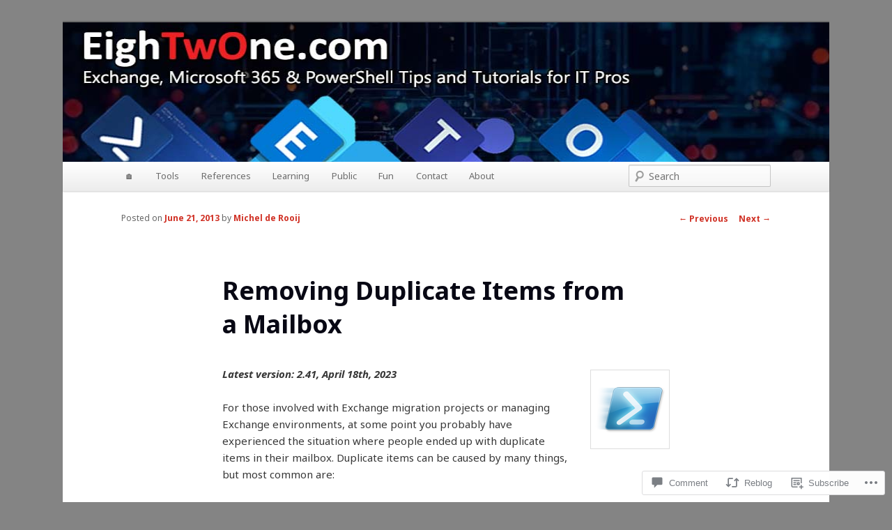

--- FILE ---
content_type: text/html; charset=UTF-8
request_url: https://eightwone.com/2013/06/21/removing-duplicate-items-from-a-mailbox/?like_comment=105650&_wpnonce=8806cb72ba
body_size: 52481
content:
<!DOCTYPE html>
<!--[if IE 6]>
<html id="ie6" lang="en">
<![endif]-->
<!--[if IE 7]>
<html id="ie7" lang="en">
<![endif]-->
<!--[if IE 8]>
<html id="ie8" lang="en">
<![endif]-->
<!--[if !(IE 6) & !(IE 7) & !(IE 8)]><!-->
<html lang="en">
<!--<![endif]-->
<head>
<meta charset="UTF-8" />
<meta name="viewport" content="width=device-width" />
<title>
Removing Duplicate Items from a Mailbox | EighTwOne (821)	</title>
<link rel="profile" href="https://gmpg.org/xfn/11" />
<link rel="stylesheet" type="text/css" media="all" href="https://s0.wp.com/wp-content/themes/pub/twentyeleven/style.css?m=1741693348i&amp;ver=20190507" />
<link rel="pingback" href="https://eightwone.com/xmlrpc.php">
<!--[if lt IE 9]>
<script src="https://s0.wp.com/wp-content/themes/pub/twentyeleven/js/html5.js?m=1394055389i&amp;ver=3.7.0" type="text/javascript"></script>
<![endif]-->
<script type="text/javascript">
  WebFontConfig = {"google":{"families":["Noto+Sans:b:latin,latin-ext","Noto+Sans:r,i,b,bi:latin,latin-ext"]},"api_url":"https:\/\/fonts-api.wp.com\/css"};
  (function() {
    var wf = document.createElement('script');
    wf.src = '/wp-content/plugins/custom-fonts/js/webfont.js';
    wf.type = 'text/javascript';
    wf.async = 'true';
    var s = document.getElementsByTagName('script')[0];
    s.parentNode.insertBefore(wf, s);
	})();
</script><style id="jetpack-custom-fonts-css">.wf-active #site-title{font-family:"Noto Sans",sans-serif;font-style:normal;font-weight:700}.wf-active #site-title a{font-weight:700;font-style:normal}@media print{.wf-active #site-title a{font-style:normal;font-weight:700}}.wf-active blockquote, .wf-active body{font-family:"Noto Sans",sans-serif}.wf-active body, .wf-active input, .wf-active textarea{font-family:"Noto Sans",sans-serif}.wf-active blockquote{font-family:"Noto Sans",sans-serif}.wf-active blockquote cite{font-family:"Noto Sans",sans-serif}.wf-active .gallery-caption, .wf-active .wp-caption .wp-caption-text{font-family:"Noto Sans",sans-serif}.wf-active .entry-header .comments-link .leave-reply{font-family:"Noto Sans",sans-serif}.wf-active h1, .wf-active h2, .wf-active h3, .wf-active h4, .wf-active h5, .wf-active h6{font-family:"Noto Sans",sans-serif;font-style:normal;font-weight:700}.wf-active .page-title{font-weight:700;font-style:normal}.wf-active .entry-title{font-weight:700;font-style:normal}.wf-active .comment-content h1, .wf-active .comment-content h2, .wf-active .entry-content h1, .wf-active .entry-content h2{font-weight:700;font-style:normal}.wf-active .comment-content h3, .wf-active .entry-content h3{font-style:normal;font-weight:700}.wf-active #author-description h2{font-weight:700;font-style:normal}.wf-active .singular .entry-title{font-weight:700;font-style:normal}.wf-active .error404 .widgettitle{font-style:normal;font-weight:700}.wf-active h1.showcase-heading{font-weight:700;font-style:normal}.wf-active section.recent-posts .other-recent-posts .entry-title{font-style:normal;font-weight:700}.wf-active .widget-title{font-weight:700;font-style:normal}.wf-active .widget_twentyeleven_ephemera .widget-entry-title{font-weight:700;font-style:normal}.wf-active #comments-title{font-weight:700;font-style:normal}.wf-active #reply-title{font-weight:700;font-style:normal}@media print{.wf-active .entry-title, .wf-active .singular .entry-title{font-style:normal;font-weight:700}}</style>
<meta name='robots' content='max-image-preview:large' />

<!-- Async WordPress.com Remote Login -->
<script id="wpcom_remote_login_js">
var wpcom_remote_login_extra_auth = '';
function wpcom_remote_login_remove_dom_node_id( element_id ) {
	var dom_node = document.getElementById( element_id );
	if ( dom_node ) { dom_node.parentNode.removeChild( dom_node ); }
}
function wpcom_remote_login_remove_dom_node_classes( class_name ) {
	var dom_nodes = document.querySelectorAll( '.' + class_name );
	for ( var i = 0; i < dom_nodes.length; i++ ) {
		dom_nodes[ i ].parentNode.removeChild( dom_nodes[ i ] );
	}
}
function wpcom_remote_login_final_cleanup() {
	wpcom_remote_login_remove_dom_node_classes( "wpcom_remote_login_msg" );
	wpcom_remote_login_remove_dom_node_id( "wpcom_remote_login_key" );
	wpcom_remote_login_remove_dom_node_id( "wpcom_remote_login_validate" );
	wpcom_remote_login_remove_dom_node_id( "wpcom_remote_login_js" );
	wpcom_remote_login_remove_dom_node_id( "wpcom_request_access_iframe" );
	wpcom_remote_login_remove_dom_node_id( "wpcom_request_access_styles" );
}

// Watch for messages back from the remote login
window.addEventListener( "message", function( e ) {
	if ( e.origin === "https://r-login.wordpress.com" ) {
		var data = {};
		try {
			data = JSON.parse( e.data );
		} catch( e ) {
			wpcom_remote_login_final_cleanup();
			return;
		}

		if ( data.msg === 'LOGIN' ) {
			// Clean up the login check iframe
			wpcom_remote_login_remove_dom_node_id( "wpcom_remote_login_key" );

			var id_regex = new RegExp( /^[0-9]+$/ );
			var token_regex = new RegExp( /^.*|.*|.*$/ );
			if (
				token_regex.test( data.token )
				&& id_regex.test( data.wpcomid )
			) {
				// We have everything we need to ask for a login
				var script = document.createElement( "script" );
				script.setAttribute( "id", "wpcom_remote_login_validate" );
				script.src = '/remote-login.php?wpcom_remote_login=validate'
					+ '&wpcomid=' + data.wpcomid
					+ '&token=' + encodeURIComponent( data.token )
					+ '&host=' + window.location.protocol
					+ '//' + window.location.hostname
					+ '&postid=3559'
					+ '&is_singular=1';
				document.body.appendChild( script );
			}

			return;
		}

		// Safari ITP, not logged in, so redirect
		if ( data.msg === 'LOGIN-REDIRECT' ) {
			window.location = 'https://wordpress.com/log-in?redirect_to=' + window.location.href;
			return;
		}

		// Safari ITP, storage access failed, remove the request
		if ( data.msg === 'LOGIN-REMOVE' ) {
			var css_zap = 'html { -webkit-transition: margin-top 1s; transition: margin-top 1s; } /* 9001 */ html { margin-top: 0 !important; } * html body { margin-top: 0 !important; } @media screen and ( max-width: 782px ) { html { margin-top: 0 !important; } * html body { margin-top: 0 !important; } }';
			var style_zap = document.createElement( 'style' );
			style_zap.type = 'text/css';
			style_zap.appendChild( document.createTextNode( css_zap ) );
			document.body.appendChild( style_zap );

			var e = document.getElementById( 'wpcom_request_access_iframe' );
			e.parentNode.removeChild( e );

			document.cookie = 'wordpress_com_login_access=denied; path=/; max-age=31536000';

			return;
		}

		// Safari ITP
		if ( data.msg === 'REQUEST_ACCESS' ) {
			console.log( 'request access: safari' );

			// Check ITP iframe enable/disable knob
			if ( wpcom_remote_login_extra_auth !== 'safari_itp_iframe' ) {
				return;
			}

			// If we are in a "private window" there is no ITP.
			var private_window = false;
			try {
				var opendb = window.openDatabase( null, null, null, null );
			} catch( e ) {
				private_window = true;
			}

			if ( private_window ) {
				console.log( 'private window' );
				return;
			}

			var iframe = document.createElement( 'iframe' );
			iframe.id = 'wpcom_request_access_iframe';
			iframe.setAttribute( 'scrolling', 'no' );
			iframe.setAttribute( 'sandbox', 'allow-storage-access-by-user-activation allow-scripts allow-same-origin allow-top-navigation-by-user-activation' );
			iframe.src = 'https://r-login.wordpress.com/remote-login.php?wpcom_remote_login=request_access&origin=' + encodeURIComponent( data.origin ) + '&wpcomid=' + encodeURIComponent( data.wpcomid );

			var css = 'html { -webkit-transition: margin-top 1s; transition: margin-top 1s; } /* 9001 */ html { margin-top: 46px !important; } * html body { margin-top: 46px !important; } @media screen and ( max-width: 660px ) { html { margin-top: 71px !important; } * html body { margin-top: 71px !important; } #wpcom_request_access_iframe { display: block; height: 71px !important; } } #wpcom_request_access_iframe { border: 0px; height: 46px; position: fixed; top: 0; left: 0; width: 100%; min-width: 100%; z-index: 99999; background: #23282d; } ';

			var style = document.createElement( 'style' );
			style.type = 'text/css';
			style.id = 'wpcom_request_access_styles';
			style.appendChild( document.createTextNode( css ) );
			document.body.appendChild( style );

			document.body.appendChild( iframe );
		}

		if ( data.msg === 'DONE' ) {
			wpcom_remote_login_final_cleanup();
		}
	}
}, false );

// Inject the remote login iframe after the page has had a chance to load
// more critical resources
window.addEventListener( "DOMContentLoaded", function( e ) {
	var iframe = document.createElement( "iframe" );
	iframe.style.display = "none";
	iframe.setAttribute( "scrolling", "no" );
	iframe.setAttribute( "id", "wpcom_remote_login_key" );
	iframe.src = "https://r-login.wordpress.com/remote-login.php"
		+ "?wpcom_remote_login=key"
		+ "&origin=aHR0cHM6Ly9laWdodHdvbmUuY29t"
		+ "&wpcomid=10662731"
		+ "&time=" + Math.floor( Date.now() / 1000 );
	document.body.appendChild( iframe );
}, false );
</script>
<link rel='dns-prefetch' href='//s0.wp.com' />
<link rel='dns-prefetch' href='//wordpress.com' />
<link rel="alternate" type="application/rss+xml" title="EighTwOne (821) &raquo; Feed" href="https://eightwone.com/feed/" />
<link rel="alternate" type="application/rss+xml" title="EighTwOne (821) &raquo; Comments Feed" href="https://eightwone.com/comments/feed/" />
<link rel="alternate" type="application/rss+xml" title="EighTwOne (821) &raquo; Removing Duplicate Items from a&nbsp;Mailbox Comments Feed" href="https://eightwone.com/2013/06/21/removing-duplicate-items-from-a-mailbox/feed/" />
	<script type="text/javascript">
		/* <![CDATA[ */
		function addLoadEvent(func) {
			var oldonload = window.onload;
			if (typeof window.onload != 'function') {
				window.onload = func;
			} else {
				window.onload = function () {
					oldonload();
					func();
				}
			}
		}
		/* ]]> */
	</script>
	<link crossorigin='anonymous' rel='stylesheet' id='all-css-0-1' href='/_static/??-eJxtzEkKgDAQRNELGZs4EDfiWUJsxMzYHby+RARB3BQ8KD6cWZgUGSNDKCL7su2RwCJnbdxjCCnVWYtHggO9ZlxFTsQftYaogf+k3x2+4Vv1voRZqrHvpkHJwV5glDTa&cssminify=yes' type='text/css' media='all' />
<style id='wp-emoji-styles-inline-css'>

	img.wp-smiley, img.emoji {
		display: inline !important;
		border: none !important;
		box-shadow: none !important;
		height: 1em !important;
		width: 1em !important;
		margin: 0 0.07em !important;
		vertical-align: -0.1em !important;
		background: none !important;
		padding: 0 !important;
	}
/*# sourceURL=wp-emoji-styles-inline-css */
</style>
<link crossorigin='anonymous' rel='stylesheet' id='all-css-2-1' href='/wp-content/plugins/gutenberg-core/v22.4.0/build/styles/block-library/style.min.css?m=1768935615i&cssminify=yes' type='text/css' media='all' />
<style id='wp-block-library-inline-css'>
.has-text-align-justify {
	text-align:justify;
}
.has-text-align-justify{text-align:justify;}

/*# sourceURL=wp-block-library-inline-css */
</style><style id='wp-block-heading-inline-css'>
h1:where(.wp-block-heading).has-background,h2:where(.wp-block-heading).has-background,h3:where(.wp-block-heading).has-background,h4:where(.wp-block-heading).has-background,h5:where(.wp-block-heading).has-background,h6:where(.wp-block-heading).has-background{padding:1.25em 2.375em}h1.has-text-align-left[style*=writing-mode]:where([style*=vertical-lr]),h1.has-text-align-right[style*=writing-mode]:where([style*=vertical-rl]),h2.has-text-align-left[style*=writing-mode]:where([style*=vertical-lr]),h2.has-text-align-right[style*=writing-mode]:where([style*=vertical-rl]),h3.has-text-align-left[style*=writing-mode]:where([style*=vertical-lr]),h3.has-text-align-right[style*=writing-mode]:where([style*=vertical-rl]),h4.has-text-align-left[style*=writing-mode]:where([style*=vertical-lr]),h4.has-text-align-right[style*=writing-mode]:where([style*=vertical-rl]),h5.has-text-align-left[style*=writing-mode]:where([style*=vertical-lr]),h5.has-text-align-right[style*=writing-mode]:where([style*=vertical-rl]),h6.has-text-align-left[style*=writing-mode]:where([style*=vertical-lr]),h6.has-text-align-right[style*=writing-mode]:where([style*=vertical-rl]){rotate:180deg}
/*# sourceURL=https://s0.wp.com/wp-content/plugins/gutenberg-core/v22.4.0/build/styles/block-library/heading/style.min.css */
</style>
<style id='wp-block-paragraph-inline-css'>
.is-small-text{font-size:.875em}.is-regular-text{font-size:1em}.is-large-text{font-size:2.25em}.is-larger-text{font-size:3em}.has-drop-cap:not(:focus):first-letter{float:left;font-size:8.4em;font-style:normal;font-weight:100;line-height:.68;margin:.05em .1em 0 0;text-transform:uppercase}body.rtl .has-drop-cap:not(:focus):first-letter{float:none;margin-left:.1em}p.has-drop-cap.has-background{overflow:hidden}:root :where(p.has-background){padding:1.25em 2.375em}:where(p.has-text-color:not(.has-link-color)) a{color:inherit}p.has-text-align-left[style*="writing-mode:vertical-lr"],p.has-text-align-right[style*="writing-mode:vertical-rl"]{rotate:180deg}
/*# sourceURL=https://s0.wp.com/wp-content/plugins/gutenberg-core/v22.4.0/build/styles/block-library/paragraph/style.min.css */
</style>
<style id='global-styles-inline-css'>
:root{--wp--preset--aspect-ratio--square: 1;--wp--preset--aspect-ratio--4-3: 4/3;--wp--preset--aspect-ratio--3-4: 3/4;--wp--preset--aspect-ratio--3-2: 3/2;--wp--preset--aspect-ratio--2-3: 2/3;--wp--preset--aspect-ratio--16-9: 16/9;--wp--preset--aspect-ratio--9-16: 9/16;--wp--preset--color--black: #000;--wp--preset--color--cyan-bluish-gray: #abb8c3;--wp--preset--color--white: #fff;--wp--preset--color--pale-pink: #f78da7;--wp--preset--color--vivid-red: #cf2e2e;--wp--preset--color--luminous-vivid-orange: #ff6900;--wp--preset--color--luminous-vivid-amber: #fcb900;--wp--preset--color--light-green-cyan: #7bdcb5;--wp--preset--color--vivid-green-cyan: #00d084;--wp--preset--color--pale-cyan-blue: #8ed1fc;--wp--preset--color--vivid-cyan-blue: #0693e3;--wp--preset--color--vivid-purple: #9b51e0;--wp--preset--color--blue: #1982d1;--wp--preset--color--dark-gray: #373737;--wp--preset--color--medium-gray: #666;--wp--preset--color--light-gray: #e2e2e2;--wp--preset--gradient--vivid-cyan-blue-to-vivid-purple: linear-gradient(135deg,rgb(6,147,227) 0%,rgb(155,81,224) 100%);--wp--preset--gradient--light-green-cyan-to-vivid-green-cyan: linear-gradient(135deg,rgb(122,220,180) 0%,rgb(0,208,130) 100%);--wp--preset--gradient--luminous-vivid-amber-to-luminous-vivid-orange: linear-gradient(135deg,rgb(252,185,0) 0%,rgb(255,105,0) 100%);--wp--preset--gradient--luminous-vivid-orange-to-vivid-red: linear-gradient(135deg,rgb(255,105,0) 0%,rgb(207,46,46) 100%);--wp--preset--gradient--very-light-gray-to-cyan-bluish-gray: linear-gradient(135deg,rgb(238,238,238) 0%,rgb(169,184,195) 100%);--wp--preset--gradient--cool-to-warm-spectrum: linear-gradient(135deg,rgb(74,234,220) 0%,rgb(151,120,209) 20%,rgb(207,42,186) 40%,rgb(238,44,130) 60%,rgb(251,105,98) 80%,rgb(254,248,76) 100%);--wp--preset--gradient--blush-light-purple: linear-gradient(135deg,rgb(255,206,236) 0%,rgb(152,150,240) 100%);--wp--preset--gradient--blush-bordeaux: linear-gradient(135deg,rgb(254,205,165) 0%,rgb(254,45,45) 50%,rgb(107,0,62) 100%);--wp--preset--gradient--luminous-dusk: linear-gradient(135deg,rgb(255,203,112) 0%,rgb(199,81,192) 50%,rgb(65,88,208) 100%);--wp--preset--gradient--pale-ocean: linear-gradient(135deg,rgb(255,245,203) 0%,rgb(182,227,212) 50%,rgb(51,167,181) 100%);--wp--preset--gradient--electric-grass: linear-gradient(135deg,rgb(202,248,128) 0%,rgb(113,206,126) 100%);--wp--preset--gradient--midnight: linear-gradient(135deg,rgb(2,3,129) 0%,rgb(40,116,252) 100%);--wp--preset--font-size--small: 13px;--wp--preset--font-size--medium: 20px;--wp--preset--font-size--large: 36px;--wp--preset--font-size--x-large: 42px;--wp--preset--font-family--albert-sans: 'Albert Sans', sans-serif;--wp--preset--font-family--alegreya: Alegreya, serif;--wp--preset--font-family--arvo: Arvo, serif;--wp--preset--font-family--bodoni-moda: 'Bodoni Moda', serif;--wp--preset--font-family--bricolage-grotesque: 'Bricolage Grotesque', sans-serif;--wp--preset--font-family--cabin: Cabin, sans-serif;--wp--preset--font-family--chivo: Chivo, sans-serif;--wp--preset--font-family--commissioner: Commissioner, sans-serif;--wp--preset--font-family--cormorant: Cormorant, serif;--wp--preset--font-family--courier-prime: 'Courier Prime', monospace;--wp--preset--font-family--crimson-pro: 'Crimson Pro', serif;--wp--preset--font-family--dm-mono: 'DM Mono', monospace;--wp--preset--font-family--dm-sans: 'DM Sans', sans-serif;--wp--preset--font-family--dm-serif-display: 'DM Serif Display', serif;--wp--preset--font-family--domine: Domine, serif;--wp--preset--font-family--eb-garamond: 'EB Garamond', serif;--wp--preset--font-family--epilogue: Epilogue, sans-serif;--wp--preset--font-family--fahkwang: Fahkwang, sans-serif;--wp--preset--font-family--figtree: Figtree, sans-serif;--wp--preset--font-family--fira-sans: 'Fira Sans', sans-serif;--wp--preset--font-family--fjalla-one: 'Fjalla One', sans-serif;--wp--preset--font-family--fraunces: Fraunces, serif;--wp--preset--font-family--gabarito: Gabarito, system-ui;--wp--preset--font-family--ibm-plex-mono: 'IBM Plex Mono', monospace;--wp--preset--font-family--ibm-plex-sans: 'IBM Plex Sans', sans-serif;--wp--preset--font-family--ibarra-real-nova: 'Ibarra Real Nova', serif;--wp--preset--font-family--instrument-serif: 'Instrument Serif', serif;--wp--preset--font-family--inter: Inter, sans-serif;--wp--preset--font-family--josefin-sans: 'Josefin Sans', sans-serif;--wp--preset--font-family--jost: Jost, sans-serif;--wp--preset--font-family--libre-baskerville: 'Libre Baskerville', serif;--wp--preset--font-family--libre-franklin: 'Libre Franklin', sans-serif;--wp--preset--font-family--literata: Literata, serif;--wp--preset--font-family--lora: Lora, serif;--wp--preset--font-family--merriweather: Merriweather, serif;--wp--preset--font-family--montserrat: Montserrat, sans-serif;--wp--preset--font-family--newsreader: Newsreader, serif;--wp--preset--font-family--noto-sans-mono: 'Noto Sans Mono', sans-serif;--wp--preset--font-family--nunito: Nunito, sans-serif;--wp--preset--font-family--open-sans: 'Open Sans', sans-serif;--wp--preset--font-family--overpass: Overpass, sans-serif;--wp--preset--font-family--pt-serif: 'PT Serif', serif;--wp--preset--font-family--petrona: Petrona, serif;--wp--preset--font-family--piazzolla: Piazzolla, serif;--wp--preset--font-family--playfair-display: 'Playfair Display', serif;--wp--preset--font-family--plus-jakarta-sans: 'Plus Jakarta Sans', sans-serif;--wp--preset--font-family--poppins: Poppins, sans-serif;--wp--preset--font-family--raleway: Raleway, sans-serif;--wp--preset--font-family--roboto: Roboto, sans-serif;--wp--preset--font-family--roboto-slab: 'Roboto Slab', serif;--wp--preset--font-family--rubik: Rubik, sans-serif;--wp--preset--font-family--rufina: Rufina, serif;--wp--preset--font-family--sora: Sora, sans-serif;--wp--preset--font-family--source-sans-3: 'Source Sans 3', sans-serif;--wp--preset--font-family--source-serif-4: 'Source Serif 4', serif;--wp--preset--font-family--space-mono: 'Space Mono', monospace;--wp--preset--font-family--syne: Syne, sans-serif;--wp--preset--font-family--texturina: Texturina, serif;--wp--preset--font-family--urbanist: Urbanist, sans-serif;--wp--preset--font-family--work-sans: 'Work Sans', sans-serif;--wp--preset--spacing--20: 0.44rem;--wp--preset--spacing--30: 0.67rem;--wp--preset--spacing--40: 1rem;--wp--preset--spacing--50: 1.5rem;--wp--preset--spacing--60: 2.25rem;--wp--preset--spacing--70: 3.38rem;--wp--preset--spacing--80: 5.06rem;--wp--preset--shadow--natural: 6px 6px 9px rgba(0, 0, 0, 0.2);--wp--preset--shadow--deep: 12px 12px 50px rgba(0, 0, 0, 0.4);--wp--preset--shadow--sharp: 6px 6px 0px rgba(0, 0, 0, 0.2);--wp--preset--shadow--outlined: 6px 6px 0px -3px rgb(255, 255, 255), 6px 6px rgb(0, 0, 0);--wp--preset--shadow--crisp: 6px 6px 0px rgb(0, 0, 0);}:where(body) { margin: 0; }:where(.is-layout-flex){gap: 0.5em;}:where(.is-layout-grid){gap: 0.5em;}body .is-layout-flex{display: flex;}.is-layout-flex{flex-wrap: wrap;align-items: center;}.is-layout-flex > :is(*, div){margin: 0;}body .is-layout-grid{display: grid;}.is-layout-grid > :is(*, div){margin: 0;}body{padding-top: 0px;padding-right: 0px;padding-bottom: 0px;padding-left: 0px;}:root :where(.wp-element-button, .wp-block-button__link){background-color: #32373c;border-width: 0;color: #fff;font-family: inherit;font-size: inherit;font-style: inherit;font-weight: inherit;letter-spacing: inherit;line-height: inherit;padding-top: calc(0.667em + 2px);padding-right: calc(1.333em + 2px);padding-bottom: calc(0.667em + 2px);padding-left: calc(1.333em + 2px);text-decoration: none;text-transform: inherit;}.has-black-color{color: var(--wp--preset--color--black) !important;}.has-cyan-bluish-gray-color{color: var(--wp--preset--color--cyan-bluish-gray) !important;}.has-white-color{color: var(--wp--preset--color--white) !important;}.has-pale-pink-color{color: var(--wp--preset--color--pale-pink) !important;}.has-vivid-red-color{color: var(--wp--preset--color--vivid-red) !important;}.has-luminous-vivid-orange-color{color: var(--wp--preset--color--luminous-vivid-orange) !important;}.has-luminous-vivid-amber-color{color: var(--wp--preset--color--luminous-vivid-amber) !important;}.has-light-green-cyan-color{color: var(--wp--preset--color--light-green-cyan) !important;}.has-vivid-green-cyan-color{color: var(--wp--preset--color--vivid-green-cyan) !important;}.has-pale-cyan-blue-color{color: var(--wp--preset--color--pale-cyan-blue) !important;}.has-vivid-cyan-blue-color{color: var(--wp--preset--color--vivid-cyan-blue) !important;}.has-vivid-purple-color{color: var(--wp--preset--color--vivid-purple) !important;}.has-blue-color{color: var(--wp--preset--color--blue) !important;}.has-dark-gray-color{color: var(--wp--preset--color--dark-gray) !important;}.has-medium-gray-color{color: var(--wp--preset--color--medium-gray) !important;}.has-light-gray-color{color: var(--wp--preset--color--light-gray) !important;}.has-black-background-color{background-color: var(--wp--preset--color--black) !important;}.has-cyan-bluish-gray-background-color{background-color: var(--wp--preset--color--cyan-bluish-gray) !important;}.has-white-background-color{background-color: var(--wp--preset--color--white) !important;}.has-pale-pink-background-color{background-color: var(--wp--preset--color--pale-pink) !important;}.has-vivid-red-background-color{background-color: var(--wp--preset--color--vivid-red) !important;}.has-luminous-vivid-orange-background-color{background-color: var(--wp--preset--color--luminous-vivid-orange) !important;}.has-luminous-vivid-amber-background-color{background-color: var(--wp--preset--color--luminous-vivid-amber) !important;}.has-light-green-cyan-background-color{background-color: var(--wp--preset--color--light-green-cyan) !important;}.has-vivid-green-cyan-background-color{background-color: var(--wp--preset--color--vivid-green-cyan) !important;}.has-pale-cyan-blue-background-color{background-color: var(--wp--preset--color--pale-cyan-blue) !important;}.has-vivid-cyan-blue-background-color{background-color: var(--wp--preset--color--vivid-cyan-blue) !important;}.has-vivid-purple-background-color{background-color: var(--wp--preset--color--vivid-purple) !important;}.has-blue-background-color{background-color: var(--wp--preset--color--blue) !important;}.has-dark-gray-background-color{background-color: var(--wp--preset--color--dark-gray) !important;}.has-medium-gray-background-color{background-color: var(--wp--preset--color--medium-gray) !important;}.has-light-gray-background-color{background-color: var(--wp--preset--color--light-gray) !important;}.has-black-border-color{border-color: var(--wp--preset--color--black) !important;}.has-cyan-bluish-gray-border-color{border-color: var(--wp--preset--color--cyan-bluish-gray) !important;}.has-white-border-color{border-color: var(--wp--preset--color--white) !important;}.has-pale-pink-border-color{border-color: var(--wp--preset--color--pale-pink) !important;}.has-vivid-red-border-color{border-color: var(--wp--preset--color--vivid-red) !important;}.has-luminous-vivid-orange-border-color{border-color: var(--wp--preset--color--luminous-vivid-orange) !important;}.has-luminous-vivid-amber-border-color{border-color: var(--wp--preset--color--luminous-vivid-amber) !important;}.has-light-green-cyan-border-color{border-color: var(--wp--preset--color--light-green-cyan) !important;}.has-vivid-green-cyan-border-color{border-color: var(--wp--preset--color--vivid-green-cyan) !important;}.has-pale-cyan-blue-border-color{border-color: var(--wp--preset--color--pale-cyan-blue) !important;}.has-vivid-cyan-blue-border-color{border-color: var(--wp--preset--color--vivid-cyan-blue) !important;}.has-vivid-purple-border-color{border-color: var(--wp--preset--color--vivid-purple) !important;}.has-blue-border-color{border-color: var(--wp--preset--color--blue) !important;}.has-dark-gray-border-color{border-color: var(--wp--preset--color--dark-gray) !important;}.has-medium-gray-border-color{border-color: var(--wp--preset--color--medium-gray) !important;}.has-light-gray-border-color{border-color: var(--wp--preset--color--light-gray) !important;}.has-vivid-cyan-blue-to-vivid-purple-gradient-background{background: var(--wp--preset--gradient--vivid-cyan-blue-to-vivid-purple) !important;}.has-light-green-cyan-to-vivid-green-cyan-gradient-background{background: var(--wp--preset--gradient--light-green-cyan-to-vivid-green-cyan) !important;}.has-luminous-vivid-amber-to-luminous-vivid-orange-gradient-background{background: var(--wp--preset--gradient--luminous-vivid-amber-to-luminous-vivid-orange) !important;}.has-luminous-vivid-orange-to-vivid-red-gradient-background{background: var(--wp--preset--gradient--luminous-vivid-orange-to-vivid-red) !important;}.has-very-light-gray-to-cyan-bluish-gray-gradient-background{background: var(--wp--preset--gradient--very-light-gray-to-cyan-bluish-gray) !important;}.has-cool-to-warm-spectrum-gradient-background{background: var(--wp--preset--gradient--cool-to-warm-spectrum) !important;}.has-blush-light-purple-gradient-background{background: var(--wp--preset--gradient--blush-light-purple) !important;}.has-blush-bordeaux-gradient-background{background: var(--wp--preset--gradient--blush-bordeaux) !important;}.has-luminous-dusk-gradient-background{background: var(--wp--preset--gradient--luminous-dusk) !important;}.has-pale-ocean-gradient-background{background: var(--wp--preset--gradient--pale-ocean) !important;}.has-electric-grass-gradient-background{background: var(--wp--preset--gradient--electric-grass) !important;}.has-midnight-gradient-background{background: var(--wp--preset--gradient--midnight) !important;}.has-small-font-size{font-size: var(--wp--preset--font-size--small) !important;}.has-medium-font-size{font-size: var(--wp--preset--font-size--medium) !important;}.has-large-font-size{font-size: var(--wp--preset--font-size--large) !important;}.has-x-large-font-size{font-size: var(--wp--preset--font-size--x-large) !important;}.has-albert-sans-font-family{font-family: var(--wp--preset--font-family--albert-sans) !important;}.has-alegreya-font-family{font-family: var(--wp--preset--font-family--alegreya) !important;}.has-arvo-font-family{font-family: var(--wp--preset--font-family--arvo) !important;}.has-bodoni-moda-font-family{font-family: var(--wp--preset--font-family--bodoni-moda) !important;}.has-bricolage-grotesque-font-family{font-family: var(--wp--preset--font-family--bricolage-grotesque) !important;}.has-cabin-font-family{font-family: var(--wp--preset--font-family--cabin) !important;}.has-chivo-font-family{font-family: var(--wp--preset--font-family--chivo) !important;}.has-commissioner-font-family{font-family: var(--wp--preset--font-family--commissioner) !important;}.has-cormorant-font-family{font-family: var(--wp--preset--font-family--cormorant) !important;}.has-courier-prime-font-family{font-family: var(--wp--preset--font-family--courier-prime) !important;}.has-crimson-pro-font-family{font-family: var(--wp--preset--font-family--crimson-pro) !important;}.has-dm-mono-font-family{font-family: var(--wp--preset--font-family--dm-mono) !important;}.has-dm-sans-font-family{font-family: var(--wp--preset--font-family--dm-sans) !important;}.has-dm-serif-display-font-family{font-family: var(--wp--preset--font-family--dm-serif-display) !important;}.has-domine-font-family{font-family: var(--wp--preset--font-family--domine) !important;}.has-eb-garamond-font-family{font-family: var(--wp--preset--font-family--eb-garamond) !important;}.has-epilogue-font-family{font-family: var(--wp--preset--font-family--epilogue) !important;}.has-fahkwang-font-family{font-family: var(--wp--preset--font-family--fahkwang) !important;}.has-figtree-font-family{font-family: var(--wp--preset--font-family--figtree) !important;}.has-fira-sans-font-family{font-family: var(--wp--preset--font-family--fira-sans) !important;}.has-fjalla-one-font-family{font-family: var(--wp--preset--font-family--fjalla-one) !important;}.has-fraunces-font-family{font-family: var(--wp--preset--font-family--fraunces) !important;}.has-gabarito-font-family{font-family: var(--wp--preset--font-family--gabarito) !important;}.has-ibm-plex-mono-font-family{font-family: var(--wp--preset--font-family--ibm-plex-mono) !important;}.has-ibm-plex-sans-font-family{font-family: var(--wp--preset--font-family--ibm-plex-sans) !important;}.has-ibarra-real-nova-font-family{font-family: var(--wp--preset--font-family--ibarra-real-nova) !important;}.has-instrument-serif-font-family{font-family: var(--wp--preset--font-family--instrument-serif) !important;}.has-inter-font-family{font-family: var(--wp--preset--font-family--inter) !important;}.has-josefin-sans-font-family{font-family: var(--wp--preset--font-family--josefin-sans) !important;}.has-jost-font-family{font-family: var(--wp--preset--font-family--jost) !important;}.has-libre-baskerville-font-family{font-family: var(--wp--preset--font-family--libre-baskerville) !important;}.has-libre-franklin-font-family{font-family: var(--wp--preset--font-family--libre-franklin) !important;}.has-literata-font-family{font-family: var(--wp--preset--font-family--literata) !important;}.has-lora-font-family{font-family: var(--wp--preset--font-family--lora) !important;}.has-merriweather-font-family{font-family: var(--wp--preset--font-family--merriweather) !important;}.has-montserrat-font-family{font-family: var(--wp--preset--font-family--montserrat) !important;}.has-newsreader-font-family{font-family: var(--wp--preset--font-family--newsreader) !important;}.has-noto-sans-mono-font-family{font-family: var(--wp--preset--font-family--noto-sans-mono) !important;}.has-nunito-font-family{font-family: var(--wp--preset--font-family--nunito) !important;}.has-open-sans-font-family{font-family: var(--wp--preset--font-family--open-sans) !important;}.has-overpass-font-family{font-family: var(--wp--preset--font-family--overpass) !important;}.has-pt-serif-font-family{font-family: var(--wp--preset--font-family--pt-serif) !important;}.has-petrona-font-family{font-family: var(--wp--preset--font-family--petrona) !important;}.has-piazzolla-font-family{font-family: var(--wp--preset--font-family--piazzolla) !important;}.has-playfair-display-font-family{font-family: var(--wp--preset--font-family--playfair-display) !important;}.has-plus-jakarta-sans-font-family{font-family: var(--wp--preset--font-family--plus-jakarta-sans) !important;}.has-poppins-font-family{font-family: var(--wp--preset--font-family--poppins) !important;}.has-raleway-font-family{font-family: var(--wp--preset--font-family--raleway) !important;}.has-roboto-font-family{font-family: var(--wp--preset--font-family--roboto) !important;}.has-roboto-slab-font-family{font-family: var(--wp--preset--font-family--roboto-slab) !important;}.has-rubik-font-family{font-family: var(--wp--preset--font-family--rubik) !important;}.has-rufina-font-family{font-family: var(--wp--preset--font-family--rufina) !important;}.has-sora-font-family{font-family: var(--wp--preset--font-family--sora) !important;}.has-source-sans-3-font-family{font-family: var(--wp--preset--font-family--source-sans-3) !important;}.has-source-serif-4-font-family{font-family: var(--wp--preset--font-family--source-serif-4) !important;}.has-space-mono-font-family{font-family: var(--wp--preset--font-family--space-mono) !important;}.has-syne-font-family{font-family: var(--wp--preset--font-family--syne) !important;}.has-texturina-font-family{font-family: var(--wp--preset--font-family--texturina) !important;}.has-urbanist-font-family{font-family: var(--wp--preset--font-family--urbanist) !important;}.has-work-sans-font-family{font-family: var(--wp--preset--font-family--work-sans) !important;}
/*# sourceURL=global-styles-inline-css */
</style>

<style id='classic-theme-styles-inline-css'>
.wp-block-button__link{background-color:#32373c;border-radius:9999px;box-shadow:none;color:#fff;font-size:1.125em;padding:calc(.667em + 2px) calc(1.333em + 2px);text-decoration:none}.wp-block-file__button{background:#32373c;color:#fff}.wp-block-accordion-heading{margin:0}.wp-block-accordion-heading__toggle{background-color:inherit!important;color:inherit!important}.wp-block-accordion-heading__toggle:not(:focus-visible){outline:none}.wp-block-accordion-heading__toggle:focus,.wp-block-accordion-heading__toggle:hover{background-color:inherit!important;border:none;box-shadow:none;color:inherit;padding:var(--wp--preset--spacing--20,1em) 0;text-decoration:none}.wp-block-accordion-heading__toggle:focus-visible{outline:auto;outline-offset:0}
/*# sourceURL=/wp-content/plugins/gutenberg-core/v22.4.0/build/styles/block-library/classic.min.css */
</style>
<link crossorigin='anonymous' rel='stylesheet' id='all-css-4-1' href='/_static/??-eJyNUNluAyEM/KFS90qPhyqfUgHrUrKAEZhs8/dxSlc9UqG+IHs8Y88AS1aWEmNiiE3l0JxPFSwVFDxmzSCMiJPXGDAK7dLWegF/yxY/OWSR17VWjO9jSZYzyphcsFYlb/QtKn6TW3Wk2yFnbWclUF/RBxCJ0jp82WOaqIBuTFEze3smg1osmObDBHssRk4LeIpZf/cjM58cFfyMPf0PpEs9JBILJPy1ONvZc0NuBngR4CCfLiHABLLz/+mVDwF7wJHtgrLXSek+PH+1I5FDUuJGs5eP/t6o16B9OUm38fn64f7x9upu83SzOwJOP+fJ&cssminify=yes' type='text/css' media='all' />
<style id='jetpack-global-styles-frontend-style-inline-css'>
:root { --font-headings: unset; --font-base: unset; --font-headings-default: -apple-system,BlinkMacSystemFont,"Segoe UI",Roboto,Oxygen-Sans,Ubuntu,Cantarell,"Helvetica Neue",sans-serif; --font-base-default: -apple-system,BlinkMacSystemFont,"Segoe UI",Roboto,Oxygen-Sans,Ubuntu,Cantarell,"Helvetica Neue",sans-serif;}
/*# sourceURL=jetpack-global-styles-frontend-style-inline-css */
</style>
<link crossorigin='anonymous' rel='stylesheet' id='all-css-6-1' href='/_static/??-eJyNjcEKwjAQRH/IuFRT6kX8FNkmS5K6yQY3Qfx7bfEiXrwM82B4A49qnJRGpUHupnIPqSgs1Cq624chi6zhO5OCRryTR++fW00l7J3qDv43XVNxoOISsmEJol/wY2uR8vs3WggsM/I6uOTzMI3Hw8lOg11eUT1JKA==&cssminify=yes' type='text/css' media='all' />
<script type="text/javascript" id="jetpack_related-posts-js-extra">
/* <![CDATA[ */
var related_posts_js_options = {"post_heading":"h4"};
//# sourceURL=jetpack_related-posts-js-extra
/* ]]> */
</script>
<script type="text/javascript" id="wpcom-actionbar-placeholder-js-extra">
/* <![CDATA[ */
var actionbardata = {"siteID":"10662731","postID":"3559","siteURL":"https://eightwone.com","xhrURL":"https://eightwone.com/wp-admin/admin-ajax.php","nonce":"517de47012","isLoggedIn":"","statusMessage":"","subsEmailDefault":"instantly","proxyScriptUrl":"https://s0.wp.com/wp-content/js/wpcom-proxy-request.js?m=1513050504i&amp;ver=20211021","shortlink":"https://wp.me/pIJRx-Vp","i18n":{"followedText":"New posts from this site will now appear in your \u003Ca href=\"https://wordpress.com/reader\"\u003EReader\u003C/a\u003E","foldBar":"Collapse this bar","unfoldBar":"Expand this bar","shortLinkCopied":"Shortlink copied to clipboard."}};
//# sourceURL=wpcom-actionbar-placeholder-js-extra
/* ]]> */
</script>
<script type="text/javascript" id="jetpack-mu-wpcom-settings-js-before">
/* <![CDATA[ */
var JETPACK_MU_WPCOM_SETTINGS = {"assetsUrl":"https://s0.wp.com/wp-content/mu-plugins/jetpack-mu-wpcom-plugin/moon/jetpack_vendor/automattic/jetpack-mu-wpcom/src/build/"};
//# sourceURL=jetpack-mu-wpcom-settings-js-before
/* ]]> */
</script>
<script crossorigin='anonymous' type='text/javascript'  src='/_static/??/wp-content/mu-plugins/jetpack-plugin/moon/_inc/build/related-posts/related-posts.min.js,/wp-content/js/rlt-proxy.js?m=1755006225j'></script>
<script type="text/javascript" id="rlt-proxy-js-after">
/* <![CDATA[ */
	rltInitialize( {"token":null,"iframeOrigins":["https:\/\/widgets.wp.com"]} );
//# sourceURL=rlt-proxy-js-after
/* ]]> */
</script>
<link rel="EditURI" type="application/rsd+xml" title="RSD" href="https://eightwone.wordpress.com/xmlrpc.php?rsd" />
<meta name="generator" content="WordPress.com" />
<link rel="canonical" href="https://eightwone.com/2013/06/21/removing-duplicate-items-from-a-mailbox/" />
<link rel='shortlink' href='https://wp.me/pIJRx-Vp' />
<link rel="alternate" type="application/json+oembed" href="https://public-api.wordpress.com/oembed/?format=json&amp;url=https%3A%2F%2Feightwone.com%2F2013%2F06%2F21%2Fremoving-duplicate-items-from-a-mailbox%2F&amp;for=wpcom-auto-discovery" /><link rel="alternate" type="application/xml+oembed" href="https://public-api.wordpress.com/oembed/?format=xml&amp;url=https%3A%2F%2Feightwone.com%2F2013%2F06%2F21%2Fremoving-duplicate-items-from-a-mailbox%2F&amp;for=wpcom-auto-discovery" />
<!-- Jetpack Open Graph Tags -->
<meta property="og:type" content="article" />
<meta property="og:title" content="Removing Duplicate Items from a Mailbox" />
<meta property="og:url" content="https://eightwone.com/2013/06/21/removing-duplicate-items-from-a-mailbox/" />
<meta property="og:description" content="Latest version: 2.41, April 18th, 2023 For those involved with Exchange migration projects or managing Exchange environments, at some point you probably have experienced the situation where people …" />
<meta property="article:published_time" content="2013-06-21T16:54:38+00:00" />
<meta property="article:modified_time" content="2023-04-18T19:38:08+00:00" />
<meta property="og:site_name" content="EighTwOne (821)" />
<meta property="og:image" content="https://eightwone.com/wp-content/uploads/2012/10/powershell1.png" />
<meta property="og:image:width" content="100" />
<meta property="og:image:height" content="100" />
<meta property="og:image:alt" content="powershell" />
<meta property="og:locale" content="en_US" />
<meta property="article:publisher" content="https://www.facebook.com/WordPresscom" />
<meta name="twitter:text:title" content="Removing Duplicate Items from a&nbsp;Mailbox" />
<meta name="twitter:image" content="https://eightwone.com/wp-content/uploads/2012/10/powershell1.png?w=144" />
<meta name="twitter:image:alt" content="powershell" />
<meta name="twitter:card" content="summary" />

<!-- End Jetpack Open Graph Tags -->
<link rel='openid.server' href='https://eightwone.com/?openidserver=1' />
<link rel='openid.delegate' href='https://eightwone.com/' />
<link rel="search" type="application/opensearchdescription+xml" href="https://eightwone.com/osd.xml" title="EighTwOne (821)" />
<link rel="search" type="application/opensearchdescription+xml" href="https://s1.wp.com/opensearch.xml" title="WordPress.com" />
<meta name="theme-color" content="#848484" />
<meta name="description" content="Latest version: 2.41, April 18th, 2023 For those involved with Exchange migration projects or managing Exchange environments, at some point you probably have experienced the situation where people ended up with duplicate items in their mailbox. Duplicate items can be caused by many things, but most common are: Synchronization tools or plug-in. Entries from the&hellip;" />
		<style type="text/css" id="twentyeleven-header-css">
				#site-title,
		#site-description {
			position: absolute;
			clip: rect(1px 1px 1px 1px); /* IE6, IE7 */
			clip: rect(1px, 1px, 1px, 1px);
		}
				</style>
	<style type="text/css" id="custom-background-css">
body.custom-background { background-color: #848484; }
</style>
	<style type="text/css" id="custom-colors-css">#access {
	background-image: -webkit-linear-gradient( rgba(0,0,0,0), rgba(0,0,0,0.08) );
	background-image: -moz-linear-gradient( rgba(0,0,0,0), rgba(0,0,0,0.08) );
	background-image: linear-gradient( rgba(0,0,0,0), rgba(0,0,0,0.08) );
	box-shadow: rgba(0, 0, 0, 0.2) 0px 1px 2px;
}
#branding .only-search #s { border-color: #000;}
#branding .only-search #s { border-color: rgba( 0, 0, 0, 0.2 );}
#site-generator { border-color: #000;}
#site-generator { border-color: rgba( 0, 0, 0, 0.1 );}
#branding .only-search #s { background-color: #fff;}
#branding .only-search #s { background-color: rgba( 255, 255, 255, 0.4 );}
#branding .only-search #s:focus { background-color: #fff;}
#branding .only-search #s:focus { background-color: rgba( 255, 255, 255, 0.9 );}
#access a { color: #6D6D6D;}
#access li:hover > a, #access a:focus { color: #2B2B2B;}
#branding .only-search #s { color: #2B2B2B;}
body { background-color: #848484;}
#site-generator { background-color: #848484;}
#site-generator { background-color: rgba( 132, 132, 132, 0.1 );}
#branding { border-color: #6B6B6B;}
#access { background-color: #ffffff;}
#access li:hover > a, #access a:focus { background: #9d999a;}
.entry-title, .entry-title a, .singular .entry-title { color: #080814;}
.entry-title a:hover, .entry-title a:focus { color: #000000;}
a, #site-title a:focus, #site-title a:hover, #site-title a:active, .entry-title a:active, .widget_twentyeleven_ephemera .comments-link a:hover, section.recent-posts .other-recent-posts a[rel="bookmark"]:hover, section.recent-posts .other-recent-posts .comments-link a:hover, .format-image footer.entry-meta a:hover, #site-generator a:hover { color: #D03024;}
section.recent-posts .other-recent-posts .comments-link a:hover { border-color: #e14d43;}
article.feature-image.small .entry-summary p a:hover, .entry-header .comments-link a:hover, .entry-header .comments-link a:focus, .entry-header .comments-link a:active, .feature-slider a.active { background-color: #e14d43;}
</style>
<link rel="icon" href="https://eightwone.com/wp-content/uploads/2024/04/metro_v6_logo_v6_nowordmark.png?w=32" sizes="32x32" />
<link rel="icon" href="https://eightwone.com/wp-content/uploads/2024/04/metro_v6_logo_v6_nowordmark.png?w=192" sizes="192x192" />
<link rel="apple-touch-icon" href="https://eightwone.com/wp-content/uploads/2024/04/metro_v6_logo_v6_nowordmark.png?w=180" />
<meta name="msapplication-TileImage" content="https://eightwone.com/wp-content/uploads/2024/04/metro_v6_logo_v6_nowordmark.png?w=200" />
			<link rel="stylesheet" id="custom-css-css" type="text/css" href="https://s0.wp.com/?custom-css=1&#038;csblog=IJRx&#038;cscache=6&#038;csrev=32" />
			<!-- Your Google Analytics Plugin is missing the tracking ID -->
<link crossorigin='anonymous' rel='stylesheet' id='all-css-0-3' href='/_static/??-eJyNjMEKgzAQBX9Ifdha9CJ+StF1KdFkN7gJ+X0RbM89zjAMSqxJJbEkhFxHnz9ODBunONN+M4Kq4O2EsHil3WDFRT4aMqvw/yHomj0baD40G/tf9BXXcApj27+ej6Hr2247ASkBO20=&cssminify=yes' type='text/css' media='all' />
</head>

<body class="wp-singular post-template-default single single-post postid-3559 single-format-standard custom-background wp-embed-responsive wp-theme-pubtwentyeleven customizer-styles-applied singular two-column left-sidebar jetpack-reblog-enabled custom-colors">
<div class="skip-link"><a class="assistive-text" href="#content">Skip to primary content</a></div><div id="page" class="hfeed">
	<header id="branding">
			<hgroup>
				<h1 id="site-title"><span><a href="https://eightwone.com/" rel="home">EighTwOne (821)</a></span></h1>
				<h2 id="site-description">Practical Tips and Info on Exchange, Microsoft 365 and PowerShell</h2>
			</hgroup>

						<a href="https://eightwone.com/">
									<img src="https://eightwone.com/wp-content/uploads/2025/04/metro_v6_banner-v7.jpg" width="1000" height="200" alt="EighTwOne (821)" />
								</a>
			
						<div class="only-search with-image">
					<form method="get" id="searchform" action="https://eightwone.com/">
		<label for="s" class="assistive-text">Search</label>
		<input type="text" class="field" name="s" id="s" placeholder="Search" />
		<input type="submit" class="submit" name="submit" id="searchsubmit" value="Search" />
	</form>
			</div>
				
			<nav id="access">
				<h3 class="assistive-text">Main menu</h3>
				<div class="menu-general-menu-container"><ul id="menu-general-menu" class="menu"><li id="menu-item-9938" class="menu-item menu-item-type-custom menu-item-object-custom menu-item-home menu-item-9938"><a href="https://eightwone.com/">🏠</a></li>
<li id="menu-item-12205" class="menu-item menu-item-type-custom menu-item-object-custom menu-item-has-children menu-item-12205"><a href="#">Tools</a>
<ul class="sub-menu">
	<li id="menu-item-9941" class="menu-item menu-item-type-post_type menu-item-object-page menu-item-9941"><a href="https://eightwone.com/exchange-toolkit/tools/">Toolkit</a></li>
	<li id="menu-item-9942" class="menu-item menu-item-type-post_type menu-item-object-page menu-item-9942"><a href="https://eightwone.com/exchange-toolkit/scripts/">My Scripts</a></li>
	<li id="menu-item-9943" class="menu-item menu-item-type-post_type menu-item-object-page menu-item-9943"><a href="https://eightwone.com/exchange-toolkit/otherscripts/">Other Scripts</a></li>
	<li id="menu-item-9987" class="menu-item menu-item-type-post_type menu-item-object-page menu-item-9987"><a href="https://eightwone.com/online-tools/">Online Tools</a></li>
	<li id="menu-item-33808" class="menu-item menu-item-type-post_type menu-item-object-page menu-item-33808"><a href="https://eightwone.com/exchange-toolkit/shodan-queries/">Shodan Queries</a></li>
</ul>
</li>
<li id="menu-item-12204" class="menu-item menu-item-type-custom menu-item-object-custom menu-item-has-children menu-item-12204"><a href="#">References</a>
<ul class="sub-menu">
	<li id="menu-item-9949" class="menu-item menu-item-type-post_type menu-item-object-page menu-item-9949"><a href="https://eightwone.com/references/versions-builds-dates/">Exchange Builds</a></li>
	<li id="menu-item-9947" class="menu-item menu-item-type-post_type menu-item-object-page menu-item-9947"><a href="https://eightwone.com/references/schema-versions/">Exchange Schema Versions</a></li>
	<li id="menu-item-9946" class="menu-item menu-item-type-post_type menu-item-object-page menu-item-9946"><a href="https://eightwone.com/references/ad-schema-versions/">AD Schema Versions</a></li>
	<li id="menu-item-9945" class="menu-item menu-item-type-post_type menu-item-object-page menu-item-9945"><a href="https://eightwone.com/references/ad-functional-levels/">AD Functional Levels</a></li>
	<li id="menu-item-33732" class="menu-item menu-item-type-post_type menu-item-object-page menu-item-33732"><a href="https://eightwone.com/references/user-agents/">User Agents</a></li>
</ul>
</li>
<li id="menu-item-9955" class="menu-item menu-item-type-custom menu-item-object-custom menu-item-has-children menu-item-9955"><a href="#">Learning</a>
<ul class="sub-menu">
	<li id="menu-item-9951" class="menu-item menu-item-type-post_type menu-item-object-page menu-item-9951"><a href="https://eightwone.com/books/">Books</a></li>
</ul>
</li>
<li id="menu-item-9952" class="menu-item menu-item-type-post_type menu-item-object-page menu-item-9952"><a href="https://eightwone.com/media/">Public</a></li>
<li id="menu-item-12206" class="menu-item menu-item-type-custom menu-item-object-custom menu-item-has-children menu-item-12206"><a href="#">Fun</a>
<ul class="sub-menu">
	<li id="menu-item-12207" class="menu-item menu-item-type-post_type menu-item-object-page menu-item-12207"><a href="https://eightwone.com/teams-custom-backgrounds/">Custom Backgrounds</a></li>
</ul>
</li>
<li id="menu-item-9953" class="menu-item menu-item-type-post_type menu-item-object-page menu-item-9953"><a href="https://eightwone.com/contact/">Contact</a></li>
<li id="menu-item-9954" class="menu-item menu-item-type-post_type menu-item-object-page menu-item-9954"><a href="https://eightwone.com/about/">About</a></li>
</ul></div>			</nav><!-- #access -->
	</header><!-- #branding -->


	<div id="main">

		<div id="primary">
			<div id="content" role="main">

				
					<nav id="nav-single">
						<h3 class="assistive-text">Post navigation</h3>
						<span class="nav-previous"><a href="https://eightwone.com/2013/06/13/exchange-2013-unattended-installation-script-v1-5/" rel="prev"><span class="meta-nav">&larr;</span> Previous</a></span>
						<span class="nav-next"><a href="https://eightwone.com/2013/07/06/technet-subscriptions-eol/" rel="next">Next <span class="meta-nav">&rarr;</span></a></span>
					</nav><!-- #nav-single -->

					
<article id="post-3559" class="post-3559 post type-post status-publish format-standard hentry category-exchange-online category-exchange-server category-office-365 tag-exchangeserver tag-migration tag-powershell tag-script">
	<header class="entry-header">
		<h1 class="entry-title">Removing Duplicate Items from a&nbsp;Mailbox</h1>

				<div class="entry-meta">
						<span class="sep">Posted on </span><a href="https://eightwone.com/2013/06/21/removing-duplicate-items-from-a-mailbox/" title="5:54 PM" rel="bookmark"><time class="entry-date" datetime="2013-06-21T17:54:38+01:00">June 21, 2013</time></a><span class="by-author"> <span class="sep"> by </span> <span class="author vcard"><a class="url fn n" href="https://eightwone.com/author/mdrooij/" title="View all posts by Michel de Rooij" rel="author">Michel de Rooij</a></span></span>		</div><!-- .entry-meta -->
			</header><!-- .entry-header -->

	<div class="entry-content">
		<p><a href="https://eightwone.com/wp-content/uploads/2012/10/powershell1.png"><img data-attachment-id="2881" data-permalink="https://eightwone.com/2012/10/25/adding-exchange-shell-items-to-powershell-ise/powershell1/" data-orig-file="https://eightwone.com/wp-content/uploads/2012/10/powershell1.png" data-orig-size="100,100" data-comments-opened="1" data-image-meta="{&quot;aperture&quot;:&quot;0&quot;,&quot;credit&quot;:&quot;&quot;,&quot;camera&quot;:&quot;&quot;,&quot;caption&quot;:&quot;&quot;,&quot;created_timestamp&quot;:&quot;0&quot;,&quot;copyright&quot;:&quot;&quot;,&quot;focal_length&quot;:&quot;0&quot;,&quot;iso&quot;:&quot;0&quot;,&quot;shutter_speed&quot;:&quot;0&quot;,&quot;title&quot;:&quot;&quot;}" data-image-title="powershell" data-image-description="" data-image-caption="" data-medium-file="https://eightwone.com/wp-content/uploads/2012/10/powershell1.png?w=100" data-large-file="https://eightwone.com/wp-content/uploads/2012/10/powershell1.png?w=100" class="size-full wp-image-2881 alignright" src="https://eightwone.com/wp-content/uploads/2012/10/powershell1.png?w=584" alt="powershell"   /></a><em><strong>Latest version: 2.41, April 18th, 2023<br />
</strong></em></p>
<p>For those involved with Exchange migration projects or managing Exchange environments, at some point you probably have experienced the situation where people ended up with duplicate items in their mailbox. Duplicate items can be caused by many things, but most common are:</p>
<ul>
<li>Synchronization tools or plug-in. Entries from the mailbox are treated as new entries and as a consequence are added to the mailbox when synchronizing information back to the mailbox, creating duplicates. In the past, I’ve seen this happening with Nokia PC Suite and Google Apps Sync for example;</li>
<li>Importing existing data. Accidental import from – for example – a PST file to a mailbox  can lead to duplicate entries.</li>
</ul>
<p><a href="https://eightwone.com/wp-content/uploads/2013/06/image.png"><img style="background-image: none;padding-top: 0;padding-left: 0;display: inline;padding-right: 0;border: 0" title="image" src="https://eightwone.com/wp-content/uploads/2013/06/image_thumb.png?w=650&#038;h=353" alt="image" width="650" height="353" border="0" /></a></p>
<p>When looking for a solution, you’ll probably encounter <a href="http://support.microsoft.com/kb/299349">MSKB299349</a>, “How to remove duplicate imported items in Outlook”. This article describes a manual procedure to remove duplicates entries from your calendar, contacts, inbox or other folders. Not a very helpful and labor intensive.</p>
<p>When continuing your search, you’ll find lots (I mean lots!) of tools and Outlook add-ins, like <a href="http://www.vaita.com/ODIR.asp">Vaita’s DIR</a> or <a href="http://www.mapilab.com/outlook/duplicate_remover/">MAPILab’s Duplicate Remover</a>. Not all this software is free (some even require payment per duplicate removal of appointments, contacts or e-mail) and some might not even work (MAPI-based tools may not work against Exchange 2013).</p>
<p>When you finally have selected a tool, in most cases they require installation of a piece of software and someone to perform the removal process using the tool or Outlook with add-in. When you’re an Apple shop you’ll require different tools, unless you’re running a Windows desktop somewhere (I’ll just pretend I didn’t hear you saying ‘Why don’t you install the tool on the Exchange server’).</p>
<p>Wouldn’t it be nice if you’d have a PowerShell script you can conveniently run from any workstation (or server) with PowerShell installed, removing those duplicate items from a user’s mailbox remotely? If the answer is yes, the Remove-DuplicateItems.ps1 script may be something for you.</p>
<p><strong>Requirements</strong><br />
Using the Remove-DuplicateItems.p1 script requires Exchange Web Services (EWS) Managed API and for OAuth authentication the Microsoft Authentication Library (MSAL) libraries. You can install these packages from NuGet, or place their DLL&#8217;s in the same folder as the script. For an example of how to install EWS.Managed.Api from NuGet, see this <a href="https://eightwone.com/2020/10/05/ews-webservices-managed-api/">article</a>; for MSAL follow the same process but with the package titled &#8216;Microsoft.Identity.Client&#8217;.</p>
<p>Also take notice that since you’ll be processing user mailboxes, you’ll need to have full mailbox access or impersonation permissions when using Basic Authentication; the latter is preferred. For details on how to configure impersonation for Exchange On-Premises or Office 365, see <a href="https://eightwone.com/2014/08/13/application-impersonation-to-be-or-pretend-to-be/">this</a> blog post. Using a registered app with OAuth is always through Impersonation.</p>
<p><strong>Usage</strong><br />
The script Remove-DuplicateItems.ps1 uses the following syntax:</p>
<pre>Remove-DuplicateItems.ps1 [[-Identity] ] [[-Type] ] [-Retain ] [-Server ] [-Impersonation] [-DeleteMode ] [-Credentials ] [-Mode ] [-MailboxOnly] [-ArchiveOnly] [-IncludeFolders &lt;String[]&gt;] [-ExcludeFolders &lt;String[]&gt;] [-PriorityFolders &lt;String[]&gt;] [-NoSize] [-CleanupMode] [-NoProgressBar] [-Force] [-WhatIf] [-Confirm] [-Secret] [-CertificateThumbprint] [-CertificateFile] [-CertificatePassword] [-TenantId] [-ClientId] [-TrustAll] [-ExchangeSchema &lt;String&gt;] [-NoSCP]</pre>
<p>A quick walk-through on the parameters and switches:</p>
<ul>
<li><strong>Identity </strong>is the e-mail address or name of the mailbox to process. If name is used, it is matched against cn/SAMAccountname/email address of local AD.</li>
<li><strong>Type</strong> determines what folders are checked for duplicates. Valid options are Mail, Calendar, Contacts, Tasks, Notes or All (Default).</li>
<li><strong>Retain</strong> determines which item to retain by comparing last modification times. Valid options are Newest (default) or Oldest.</li>
<li><strong>Server</strong> is the name of the Client Access Server to access for Exchange Web Services. When omitted, the script will attempt to use Autodiscover.</li>
<li>When the <strong>Impersonation</strong> switch is specified, impersonation will be used for mailbox access, otherwise the current user context will be used.</li>
<li><strong>DeleteMode</strong> specifies how to remove messages. Possible values are HardDelete (permanently deleted), SoftDelete (use dumpster, default) or MoveToDeletedItems (move to Deleted Items folder).</li>
<li><strong>Mode</strong> determines how items are matched. Options are Quick, which uses PidTagSearchKey and is the default mode, or Full which uses a predefined set of attributes to match items, depending on the item class:</li>
</ul>
<table border="1" width="588" cellspacing="0" cellpadding="2">
<tbody>
<tr>
<td valign="top" width="124"><strong>ItemClass</strong></td>
<td valign="top" width="462"><strong>Criteria</strong></td>
</tr>
<tr>
<td valign="top" width="128">Contacts</td>
<td valign="top" width="462">File As, First Name, Last Name, Company Name, Business Phone, Mobile Phone, Home Phone, Size</td>
</tr>
<tr>
<td valign="top" width="131">Distribution List</td>
<td valign="top" width="462">FileAs, Number of Members, Size</td>
</tr>
<tr>
<td valign="top" width="134">Calendar</td>
<td valign="top" width="462">Subject, Location, Start &amp; End Date, Size</td>
</tr>
<tr>
<td valign="top" width="136">Task</td>
<td valign="top" width="462">Subject, Start Date, Due Date, Status, Size</td>
</tr>
<tr>
<td valign="top" width="138">Note</td>
<td valign="top" width="462">Contents, Color, Size</td>
</tr>
<tr>
<td valign="top" width="140">Mail</td>
<td valign="top" width="462">Subject, Internet Message ID, DateTimeSent, DateTimeReceived, Sender, Size</td>
</tr>
<tr>
<td valign="top" width="141">Other</td>
<td valign="top" width="462">Subject, DateTimeReceived</td>
</tr>
</tbody>
</table>
<ul>
<li><strong>MailboxOnly</strong> specifies you only want to process the primary mailbox of specified users. You als need to use this parameter  when running against mailboxes on Exchange Server 2007.</li>
<li><strong>ArchiveOnly</strong> specifies you only want to process personal archives of specified users.</li>
<li><strong>IncludeFolders</strong> specifies one or more names of folder(s) to include, e.g. &#8216;Projects&#8217;. You can use wildcards around or at the end to include folders containing or starting with this string, e.g. &#8216;Projects*&#8217; or &#8216;*Project*&#8217;. To match folders and subfolders, add a trailing \*, e.g. Projects\*. This will include folders named Projects and all subfolders. To match from the top of the structure, prepend using &#8216;\&#8217;. Matching is case-insensitive.</li>
<li><strong>ExcludeFolders</strong> specifies one or more folder(s) to exclude. Usage of wildcards and well-known folders identical to IncludeFolders.<br />
Note that ExcludeFolders criteria overrule IncludeFolders when matching folders.</li>
<li><strong>CleanupMode </strong>specifies to cleanup duplicates per folder (Folder, default), the whole mailbox (Mailbox), or multiple mailboxes (MultiMailbox, identities specified using Identity). The first unique item encountered will be retained. For Mailbox-level cleanup, PriorityFolders can be used to give priority to retaining items in specified folders before those found in other folders.</li>
<li><strong>PriorityFolders</strong> specifies which folders have priority over other folders, identifying items in these folders first when using MailboxWide mode. Usage of wildcards and well-known folders is identical to IncludeFolders.</li>
<li><strong>NoSize</strong> tells script to not use size to match items in Full mode.</li>
<li><strong>NoProgressBar</strong> prevents displaying a progress bar as folders and items are being processed.</li>
<li><strong>Report</strong> reports individual items detected as duplicate. Can be used together with WhatIf to perform pre-analysis.</li>
<li><strong>TrustAll</strong> can be used to accept all certificates, e.g. self-signed certificates or when accessing Exchange using endpoint with a different certificate.</li>
<li><strong>ExchangeSchema</strong> can be used to specify the Exchange schema to use when connecting to Exchange server or Exchange Online. Defaults to Exchange2013_SP1 or Exchange2016 when -Server is specified and is &#8216;outlook.office365.com&#8217; (Exchange Online endpoint).</li>
<li><strong>NoSCP</strong> to skip SCP lookups in Active Directory for Autodiscover.</li>
</ul>
<p>For authentication, the following parameters are available:</p>
<ul>
<li><strong>Credentials</strong> specifies credentials to use for Basic Authentication.</li>
<li><strong>TenantId</strong> specifies the identity of the Tenant (OAuth)</li>
<li><strong>ClientId</strong> specifies the Id of the registered application (OAuth).</li>
<li><strong>CertificateThumbprint</strong> specifies the thumbprint of the certificate from personal store to use for authentication (OAuth).</li>
<li><strong>CertificateFile</strong> specifies the external certificate file (pfx) to use for authentication (OAuth). This certificate needs to contain a private key; the registered application needs to contain the certificate&#8217;s public key.</li>
<li><strong>CertificatePassword</strong> optionally specifies the password to use with the certificate file (OAuth).</li>
<li><strong>Secret</strong> specifies the secret to use with the application (OAuth).</li>
</ul>
<p>Few notes:</p>
<ul>
<li>When MoveToDeletedItems is specified, the Deleted Items folder will be skipped;</li>
<li>When Type is omitted or set to All, all folders are scanned, including folders like Conversation History, RSS Feeds, etc.;</li>
<li>When Quick mode is used and PidTagSearchKey is missing or inaccessible, search will fall back to Full mode;</li>
<li>For more info on PidTagSearchKey, see <a href="http://msdn.microsoft.com/en-us/library/cc815908.aspx">http://msdn.microsoft.com/en-us/library/cc815908.aspx</a>. Note that PidTagSearchKey will have duplicate values for copied objects.</li>
<li>You need to specify MailboxOnly when running against mailboxes on Exchange Server 2007 as the Exchange 2010 personal archive options in EWSare not support in Exchange 2007 mode.</li>
</ul>
<p><strong>Well-Known Folders</strong><br />
For IncludeFolders, ExcludeFolders and PriorityFolders, you can also use well-known folders using this format: #WellKnownFolderName#, e.g. #Inbox#. Supported are #Calendar#, #Contacts#, #Inbox#, #Notes#, #SentItems#, #Tasks#, #JunkEmail# and #DeletedItems#. The script uses the currently configured Well-Known Folder of the mailbox to be processed.</p>
<p><strong>Patterns</strong><br />
Here are some examples of using pattern matching in IncludeFolders, ExcludeFolders or PriorityFolders, based on the following tree structure:</p>
<pre>+ TopFolderA
  + FolderA
    + SubFolderA
    + SubFolderB
  + FolderB
+ TopFolderB</pre>
<p>The following filters will match folders from the above structure:</p>
<table>
<tbody>
<tr>
<td width="25%"><strong>Filter</strong></td>
<td width="25%"><strong>Matches</strong></td>
</tr>
<tr>
<td>FolderA</td>
<td>\TopFolderA\FolderA, \TopFolderB\FolderA</td>
</tr>
<tr>
<td>Folder*</td>
<td>\TopFolderA\FolderA, \TopFolderA\FolderB, \TopFolderA\FolderA\SubFolderA, \TopFolderA\FolderA\SubFolderB</td>
</tr>
<tr>
<td>FolderA\*Folder*</td>
<td>\TopFolderA\FolderA\SubFolderA, \TopFolderA\FolderA\SubFolderB</td>
</tr>
<tr>
<td>\*FolderA\*</td>
<td>\TopFolderA, \TopFolderA\FolderA, \TopFolderA\FolderB, \TopFolderA\FolderA\SubFolderA, \TopFolderA\FolderA\SubFolderB, \TopFolderB\FolderA</td>
</tr>
<tr>
<td>\*\FolderA</td>
<td>\TopFolderA\FolderA, \TopFolderB\FolderA</td>
</tr>
</tbody>
</table>
<p><strong>Usage</strong><br />
So, suppose you want to remove  duplicate Appointments from the calendar of mailbox migtester1 using attribute matching, moving duplicate items to the DeletedItems, using Impersonation and you want to generate extra output using Verbose. In such case, you could use the following cmdlet:</p>
<pre>Remove-DuplicateItems.ps1 -Identity migtester1 -Type Calendar -Impersonation -DeleteMode MoveToDeletedItems -Mode Full -Verbose</pre>
<p><a href="https://eightwone.com/wp-content/uploads/2013/06/image1.png"><img style="background-image: none;padding-top: 0;padding-left: 0;display: inline;padding-right: 0;border: 0" title="image" src="https://eightwone.com/wp-content/uploads/2013/06/image_thumb1.png?w=646&#038;h=211" alt="image" width="646" height="211" border="0" /></a></p>
<p>Alternative, you can use an e-mail address and specify credentials.  This allows the script to run against mailboxes in Office 365, for example:</p>
<pre>Remove-DuplicateItems.ps1 -Identity olrik@office365tenant.com -Type Mail -DeleteMode MoveToDeletedItems -Mode Full -Credentials (Get-Credential) -Retain Oldest</pre>
<p>A more complex example using IncludeFolders, ExcludeFolders and PriorityFolders:</p>
<pre>$Credentials= Get-Credential
 .\Remove-DuplicateItems.ps1 -Mailbox olrik@office365tenant.com -Server outlook.office365.com -Credentials $Credentials -IncludeFolders '#Inbox#\*','\Projects\*' -ExcludeFolders 'Keep Out' -PriorityFolders '*Important*' -CleanupMode Mailbox</pre>
<p>This will remove duplicate items from the specified mailbox in Office365, using the following options:</p>
<ul>
<li>Fixed Server FQDN &#8211; bypassing AutoDiscover.</li>
<li>Limits operation against the Well-Known Inbox folder, top Projects folder, and all of their subfolders.</li>
<li>Excluding any folder named Keep Out.</li>
<li>Duplicates are checked over the whole mailbox.</li>
<li>Priority is given to folders containing the word Important, causing items in<br />
those folders to be kept over items in other folders when duplicates are found.</li>
</ul>
<p>In case you want to process multiple mailboxes, you can use a CSV file which needs to contain the Identity field. An example of how the CSV could look:</p>
<pre>Identity
francis
philip</pre>
<p>The cmdlet could then be something like:</p>
<pre>Import-CSV users.csv1 | Remove-DuplicateItems.ps1 ..</pre>
<p><strong>Download</strong><br />
The script is available on GitHub <a href="https://github.com/michelderooij/Remove-DuplicateItems">here</a>.</p>
<p><strong>Feedback</strong><br />
Feedback is welcomed through the comments. If you got scripting suggestions or questions, do not hesitate using the <a href="https://eightwone.com/contact/">contact form</a>.</p>
<div id="jp-post-flair" class="sharedaddy sd-rating-enabled sd-like-enabled sd-sharing-enabled"><div class="sd-block sd-rating"><h3 class="sd-title">Rate this:</h3><div class="cs-rating pd-rating" id="pd_rating_holder_2549363_post_3559"></div></div><div class="sharedaddy sd-sharing-enabled"><div class="robots-nocontent sd-block sd-social sd-social-icon sd-sharing"><h3 class="sd-title">Share this:</h3><div class="sd-content"><ul><li class="share-twitter"><a rel="nofollow noopener noreferrer"
				data-shared="sharing-twitter-3559"
				class="share-twitter sd-button share-icon no-text"
				href="https://eightwone.com/2013/06/21/removing-duplicate-items-from-a-mailbox/?share=twitter"
				target="_blank"
				aria-labelledby="sharing-twitter-3559"
				>
				<span id="sharing-twitter-3559" hidden>Share on X (Opens in new window)</span>
				<span>X</span>
			</a></li><li class="share-linkedin"><a rel="nofollow noopener noreferrer"
				data-shared="sharing-linkedin-3559"
				class="share-linkedin sd-button share-icon no-text"
				href="https://eightwone.com/2013/06/21/removing-duplicate-items-from-a-mailbox/?share=linkedin"
				target="_blank"
				aria-labelledby="sharing-linkedin-3559"
				>
				<span id="sharing-linkedin-3559" hidden>Share on LinkedIn (Opens in new window)</span>
				<span>LinkedIn</span>
			</a></li><li class="share-email"><a rel="nofollow noopener noreferrer"
				data-shared="sharing-email-3559"
				class="share-email sd-button share-icon no-text"
				href="mailto:?subject=%5BShared%20Post%5D%20Removing%20Duplicate%20Items%20from%20a%20Mailbox&#038;body=https%3A%2F%2Feightwone.com%2F2013%2F06%2F21%2Fremoving-duplicate-items-from-a-mailbox%2F&#038;share=email"
				target="_blank"
				aria-labelledby="sharing-email-3559"
				data-email-share-error-title="Do you have email set up?" data-email-share-error-text="If you&#039;re having problems sharing via email, you might not have email set up for your browser. You may need to create a new email yourself." data-email-share-nonce="58fdeaedd9" data-email-share-track-url="https://eightwone.com/2013/06/21/removing-duplicate-items-from-a-mailbox/?share=email">
				<span id="sharing-email-3559" hidden>Email a link to a friend (Opens in new window)</span>
				<span>Email</span>
			</a></li><li class="share-facebook"><a rel="nofollow noopener noreferrer"
				data-shared="sharing-facebook-3559"
				class="share-facebook sd-button share-icon no-text"
				href="https://eightwone.com/2013/06/21/removing-duplicate-items-from-a-mailbox/?share=facebook"
				target="_blank"
				aria-labelledby="sharing-facebook-3559"
				>
				<span id="sharing-facebook-3559" hidden>Share on Facebook (Opens in new window)</span>
				<span>Facebook</span>
			</a></li><li class="share-reddit"><a rel="nofollow noopener noreferrer"
				data-shared="sharing-reddit-3559"
				class="share-reddit sd-button share-icon no-text"
				href="https://eightwone.com/2013/06/21/removing-duplicate-items-from-a-mailbox/?share=reddit"
				target="_blank"
				aria-labelledby="sharing-reddit-3559"
				>
				<span id="sharing-reddit-3559" hidden>Share on Reddit (Opens in new window)</span>
				<span>Reddit</span>
			</a></li><li class="share-end"></li></ul></div></div></div><div class='sharedaddy sd-block sd-like jetpack-likes-widget-wrapper jetpack-likes-widget-unloaded' id='like-post-wrapper-10662731-3559-6975e402c4afb' data-src='//widgets.wp.com/likes/index.html?ver=20260125#blog_id=10662731&amp;post_id=3559&amp;origin=eightwone.wordpress.com&amp;obj_id=10662731-3559-6975e402c4afb&amp;domain=eightwone.com' data-name='like-post-frame-10662731-3559-6975e402c4afb' data-title='Like or Reblog'><div class='likes-widget-placeholder post-likes-widget-placeholder' style='height: 55px;'><span class='button'><span>Like</span></span> <span class='loading'>Loading...</span></div><span class='sd-text-color'></span><a class='sd-link-color'></a></div>
<div id='jp-relatedposts' class='jp-relatedposts' >
	<h3 class="jp-relatedposts-headline"><em>Related</em></h3>
</div></div>			</div><!-- .entry-content -->

	<footer class="entry-meta">
		This entry was posted in <a href="https://eightwone.com/category/exchange-online/" rel="category tag">Exchange Online</a>, <a href="https://eightwone.com/category/exchange-server/" rel="category tag">Exchange Server</a>, <a href="https://eightwone.com/category/office-365/" rel="category tag">Office 365</a> and tagged <a href="https://eightwone.com/tag/exchangeserver/" rel="tag">ExchangeServer</a>, <a href="https://eightwone.com/tag/migration/" rel="tag">Migration</a>, <a href="https://eightwone.com/tag/powershell/" rel="tag">PowerShell</a>, <a href="https://eightwone.com/tag/script/" rel="tag">Script</a> by <a href="https://eightwone.com/author/mdrooij/">Michel de Rooij</a>. Bookmark the <a href="https://eightwone.com/2013/06/21/removing-duplicate-items-from-a-mailbox/" title="Permalink to Removing Duplicate Items from a&nbsp;Mailbox" rel="bookmark">permalink</a>.
		
				<div id="author-info">
			<div id="author-avatar">
				<img referrerpolicy="no-referrer" alt='Unknown&#039;s avatar' src='https://1.gravatar.com/avatar/4d740052d9eade5a675589b6053a24e627a11d23e1f556ed4261132a9780cd20?s=68&#038;d=https%3A%2F%2F1.gravatar.com%2Favatar%2Fad516503a11cd5ca435acc9bb6523536%3Fs%3D68&#038;r=G' srcset='https://1.gravatar.com/avatar/4d740052d9eade5a675589b6053a24e627a11d23e1f556ed4261132a9780cd20?s=68&#038;d=https%3A%2F%2F1.gravatar.com%2Favatar%2Fad516503a11cd5ca435acc9bb6523536%3Fs%3D68&#038;r=G 1x, https://1.gravatar.com/avatar/4d740052d9eade5a675589b6053a24e627a11d23e1f556ed4261132a9780cd20?s=102&#038;d=https%3A%2F%2F1.gravatar.com%2Favatar%2Fad516503a11cd5ca435acc9bb6523536%3Fs%3D102&#038;r=G 1.5x, https://1.gravatar.com/avatar/4d740052d9eade5a675589b6053a24e627a11d23e1f556ed4261132a9780cd20?s=136&#038;d=https%3A%2F%2F1.gravatar.com%2Favatar%2Fad516503a11cd5ca435acc9bb6523536%3Fs%3D136&#038;r=G 2x, https://1.gravatar.com/avatar/4d740052d9eade5a675589b6053a24e627a11d23e1f556ed4261132a9780cd20?s=204&#038;d=https%3A%2F%2F1.gravatar.com%2Favatar%2Fad516503a11cd5ca435acc9bb6523536%3Fs%3D204&#038;r=G 3x, https://1.gravatar.com/avatar/4d740052d9eade5a675589b6053a24e627a11d23e1f556ed4261132a9780cd20?s=272&#038;d=https%3A%2F%2F1.gravatar.com%2Favatar%2Fad516503a11cd5ca435acc9bb6523536%3Fs%3D272&#038;r=G 4x' class='avatar avatar-68' height='68' width='68' loading='lazy' decoding='async' />			</div><!-- #author-avatar -->
			<div id="author-description">
				<h2>
				About Michel de Rooij				</h2>
				Michel de Rooij, with over 25 years of mixed consulting and automation experience with Exchange and related technologies, is a consultant for Rapid Circle. He assists organizations in their journey to and using Microsoft 365, primarily focusing on Exchange and associated technologies and automating processes using PowerShell or Graph. Michel's authorship of several Exchange books and role in the Office 365 for IT Pros author team are a testament to his knowledge. Besides writing for Practical365.com, he maintains a blog on eightwone.com with supporting scripts on GitHub. Michel has been a Microsoft MVP since 2013.				<div id="author-link">
					<a href="https://eightwone.com/author/mdrooij/" rel="author">
						View all posts by Michel de Rooij <span class="meta-nav">&rarr;</span>					</a>
				</div><!-- #author-link	-->
			</div><!-- #author-description -->
		</div><!-- #author-info -->
			</footer><!-- .entry-meta -->
</article><!-- #post-3559 -->

						<div id="comments">
	
	
			<h2 id="comments-title">
			484 thoughts on &ldquo;<span>Removing Duplicate Items from a&nbsp;Mailbox</span>&rdquo;		</h2>

				<nav id="comment-nav-above">
			<h1 class="assistive-text">Comment navigation</h1>
			<div class="nav-previous"><a href="https://eightwone.com/2013/06/21/removing-duplicate-items-from-a-mailbox/comment-page-3/#comments" >&larr; Older Comments</a></div>
			<div class="nav-next"></div>
		</nav>
		
		<ol class="commentlist">
					<li class="comment even thread-even depth-1" id="li-comment-641609">
		<article id="comment-641609" class="comment">
			<footer class="comment-meta">
				<div class="comment-author vcard">
					<img referrerpolicy="no-referrer" alt='Mike Rogers&#039;s avatar' src='https://1.gravatar.com/avatar/4df896e324061d5ac9b2a4cb5dee076d09b3ff493dc27fcbbaffcb3f0a704b9d?s=68&#038;d=https%3A%2F%2F1.gravatar.com%2Favatar%2Fad516503a11cd5ca435acc9bb6523536%3Fs%3D68&#038;r=G' srcset='https://1.gravatar.com/avatar/4df896e324061d5ac9b2a4cb5dee076d09b3ff493dc27fcbbaffcb3f0a704b9d?s=68&#038;d=https%3A%2F%2F1.gravatar.com%2Favatar%2Fad516503a11cd5ca435acc9bb6523536%3Fs%3D68&#038;r=G 1x, https://1.gravatar.com/avatar/4df896e324061d5ac9b2a4cb5dee076d09b3ff493dc27fcbbaffcb3f0a704b9d?s=102&#038;d=https%3A%2F%2F1.gravatar.com%2Favatar%2Fad516503a11cd5ca435acc9bb6523536%3Fs%3D102&#038;r=G 1.5x, https://1.gravatar.com/avatar/4df896e324061d5ac9b2a4cb5dee076d09b3ff493dc27fcbbaffcb3f0a704b9d?s=136&#038;d=https%3A%2F%2F1.gravatar.com%2Favatar%2Fad516503a11cd5ca435acc9bb6523536%3Fs%3D136&#038;r=G 2x, https://1.gravatar.com/avatar/4df896e324061d5ac9b2a4cb5dee076d09b3ff493dc27fcbbaffcb3f0a704b9d?s=204&#038;d=https%3A%2F%2F1.gravatar.com%2Favatar%2Fad516503a11cd5ca435acc9bb6523536%3Fs%3D204&#038;r=G 3x, https://1.gravatar.com/avatar/4df896e324061d5ac9b2a4cb5dee076d09b3ff493dc27fcbbaffcb3f0a704b9d?s=272&#038;d=https%3A%2F%2F1.gravatar.com%2Favatar%2Fad516503a11cd5ca435acc9bb6523536%3Fs%3D272&#038;r=G 4x' class='avatar avatar-68' height='68' width='68' loading='lazy' decoding='async' /><span class="fn">Mike Rogers</span> on <a href="https://eightwone.com/2013/06/21/removing-duplicate-items-from-a-mailbox/comment-page-4/#comment-641609"><time datetime="2023-11-30T22:48:18+01:00">November 30, 2023 at 10:48 PM</time></a> <span class="says">said:</span>
										</div><!-- .comment-author .vcard -->

					
					
				</footer>

				<div class="comment-content"><p>I am having this issue, please help:</p>
<p>PS C:\Temp&gt; .\Remove-DuplicateItems.ps1 -report -whatif -Mailbox &#8220;user@domain.com&#8221; -Server outlook.office365.com -Verbose -Type Mail -TenantId 709c9565-631d-451b-9a36-d6fac20c3884 -ClientId 2ec3541e-3619-4e76-8bc0-6fce34e3a419 -CertificateThumbprint 807CD32CD1665C550FE42DABF1435489843DA8C8<br />
VERBOSE: Module Microsoft.Exchange.WebServices v2.2.1.0 already loaded<br />
VERBOSE: Module Microsoft.Identity.Client v4.58.0.0 already loaded<br />
VERBOSE: Will use certificate 807CD32CD1665C550FE42DABF1435489843DA8C8, issued by CN=EXOv3 and expiring 11/29/2024 5:00:00 PM<br />
VERBOSE: Authentication token acquired<br />
VERBOSE: Cleanup Mode: Folder<br />
Processing mailbox <a href="mailto:mike.rogers@allspan.com">mike.rogers@allspan.com</a> (mike.rogers@allspan.com)<br />
VERBOSE: Using <a href="mailto:user@domain.com">user@domain.com</a> for impersonation<br />
VERBOSE: Using Exchange Web Services URL <a href="https://outlook.office365.com/EWS/Exchange.asmx" rel="nofollow ugc">https://outlook.office365.com/EWS/Exchange.asmx</a><br />
VERBOSE: Constructing folder matching rules<br />
WARNING: Cannot bind to MsgFolderRoot: Exception calling &#8220;Bind&#8221; with &#8220;2&#8221; argument(s): &#8220;The request failed. The remote server returned an error: (403) Forbidden.&#8221;<br />
WARNING: Cannot bind to ArchiveMsgFolderRoot: Exception calling &#8220;Bind&#8221; with &#8220;2&#8221; argument(s): &#8220;The request failed. The remote server returned an error: (403) Forbidden.&#8221;<br />
VERBOSE: Processing <a href="mailto:user@domain.com">user@domain.com</a> finished</p>
<p id="comment-like-641609" data-liked=comment-not-liked class="comment-likes comment-not-liked"><a href="https://eightwone.com/2013/06/21/removing-duplicate-items-from-a-mailbox/?like_comment=641609&#038;_wpnonce=50d4b1e8a7" class="comment-like-link needs-login" rel="nofollow" data-blog="10662731"><span>Like</span></a><span id="comment-like-count-641609" class="comment-like-feedback">Like</span></p>
</div>

				<div class="reply">
								
			<a class="comment-reply-link" href="/2013/06/21/removing-duplicate-items-from-a-mailbox/?like_comment=105650&#038;_wpnonce=8806cb72ba&#038;replytocom=641609#respond" onclick="return addComment.moveForm( 'comment-641609', '641609', 'respond', '3559' )">Reply &darr;</a>
							</div><!-- .reply -->
			</article><!-- #comment-## -->

				<ul class="children">
		<li class="comment byuser comment-author-mdrooij bypostauthor odd alt depth-2" id="li-comment-641613">
		<article id="comment-641613" class="comment">
			<footer class="comment-meta">
				<div class="comment-author vcard">
					<img referrerpolicy="no-referrer" alt='Michel de Rooij&#039;s avatar' src='https://1.gravatar.com/avatar/4d740052d9eade5a675589b6053a24e627a11d23e1f556ed4261132a9780cd20?s=39&#038;d=https%3A%2F%2F1.gravatar.com%2Favatar%2Fad516503a11cd5ca435acc9bb6523536%3Fs%3D39&#038;r=G' srcset='https://1.gravatar.com/avatar/4d740052d9eade5a675589b6053a24e627a11d23e1f556ed4261132a9780cd20?s=39&#038;d=https%3A%2F%2F1.gravatar.com%2Favatar%2Fad516503a11cd5ca435acc9bb6523536%3Fs%3D39&#038;r=G 1x, https://1.gravatar.com/avatar/4d740052d9eade5a675589b6053a24e627a11d23e1f556ed4261132a9780cd20?s=59&#038;d=https%3A%2F%2F1.gravatar.com%2Favatar%2Fad516503a11cd5ca435acc9bb6523536%3Fs%3D59&#038;r=G 1.5x, https://1.gravatar.com/avatar/4d740052d9eade5a675589b6053a24e627a11d23e1f556ed4261132a9780cd20?s=78&#038;d=https%3A%2F%2F1.gravatar.com%2Favatar%2Fad516503a11cd5ca435acc9bb6523536%3Fs%3D78&#038;r=G 2x, https://1.gravatar.com/avatar/4d740052d9eade5a675589b6053a24e627a11d23e1f556ed4261132a9780cd20?s=117&#038;d=https%3A%2F%2F1.gravatar.com%2Favatar%2Fad516503a11cd5ca435acc9bb6523536%3Fs%3D117&#038;r=G 3x, https://1.gravatar.com/avatar/4d740052d9eade5a675589b6053a24e627a11d23e1f556ed4261132a9780cd20?s=156&#038;d=https%3A%2F%2F1.gravatar.com%2Favatar%2Fad516503a11cd5ca435acc9bb6523536%3Fs%3D156&#038;r=G 4x' class='avatar avatar-39' height='39' width='39' loading='lazy' decoding='async' /><span class="fn"><a href="http://eightwone.com" class="url" rel="ugc">Michel de Rooij</a></span> on <a href="https://eightwone.com/2013/06/21/removing-duplicate-items-from-a-mailbox/comment-page-4/#comment-641613"><time datetime="2023-12-06T22:07:16+01:00">December 6, 2023 at 10:07 PM</time></a> <span class="says">said:</span>
										</div><!-- .comment-author .vcard -->

					
					
				</footer>

				<div class="comment-content"><p>Registered app lacking API permissions? (needs Exchange.ManageAsApp)<br />
Authentication Policies or Conditional Access blocking access? Having a look at the Azure Sign-In logs.</p>
<p id="comment-like-641613" data-liked=comment-not-liked class="comment-likes comment-not-liked"><a href="https://eightwone.com/2013/06/21/removing-duplicate-items-from-a-mailbox/?like_comment=641613&#038;_wpnonce=69ced3bde9" class="comment-like-link needs-login" rel="nofollow" data-blog="10662731"><span>Like</span></a><span id="comment-like-count-641613" class="comment-like-feedback">Like</span></p>
</div>

				<div class="reply">
								
			<a class="comment-reply-link" href="/2013/06/21/removing-duplicate-items-from-a-mailbox/?like_comment=105650&#038;_wpnonce=8806cb72ba&#038;replytocom=641613#respond" onclick="return addComment.moveForm( 'comment-641613', '641613', 'respond', '3559' )">Reply &darr;</a>
							</div><!-- .reply -->
			</article><!-- #comment-## -->

				</li><!-- #comment-## -->
</ul><!-- .children -->
</li><!-- #comment-## -->
		<li class="comment even thread-odd thread-alt depth-1" id="li-comment-641610">
		<article id="comment-641610" class="comment">
			<footer class="comment-meta">
				<div class="comment-author vcard">
					<img referrerpolicy="no-referrer" alt='Mike Rogers&#039;s avatar' src='https://1.gravatar.com/avatar/4df896e324061d5ac9b2a4cb5dee076d09b3ff493dc27fcbbaffcb3f0a704b9d?s=68&#038;d=https%3A%2F%2F1.gravatar.com%2Favatar%2Fad516503a11cd5ca435acc9bb6523536%3Fs%3D68&#038;r=G' srcset='https://1.gravatar.com/avatar/4df896e324061d5ac9b2a4cb5dee076d09b3ff493dc27fcbbaffcb3f0a704b9d?s=68&#038;d=https%3A%2F%2F1.gravatar.com%2Favatar%2Fad516503a11cd5ca435acc9bb6523536%3Fs%3D68&#038;r=G 1x, https://1.gravatar.com/avatar/4df896e324061d5ac9b2a4cb5dee076d09b3ff493dc27fcbbaffcb3f0a704b9d?s=102&#038;d=https%3A%2F%2F1.gravatar.com%2Favatar%2Fad516503a11cd5ca435acc9bb6523536%3Fs%3D102&#038;r=G 1.5x, https://1.gravatar.com/avatar/4df896e324061d5ac9b2a4cb5dee076d09b3ff493dc27fcbbaffcb3f0a704b9d?s=136&#038;d=https%3A%2F%2F1.gravatar.com%2Favatar%2Fad516503a11cd5ca435acc9bb6523536%3Fs%3D136&#038;r=G 2x, https://1.gravatar.com/avatar/4df896e324061d5ac9b2a4cb5dee076d09b3ff493dc27fcbbaffcb3f0a704b9d?s=204&#038;d=https%3A%2F%2F1.gravatar.com%2Favatar%2Fad516503a11cd5ca435acc9bb6523536%3Fs%3D204&#038;r=G 3x, https://1.gravatar.com/avatar/4df896e324061d5ac9b2a4cb5dee076d09b3ff493dc27fcbbaffcb3f0a704b9d?s=272&#038;d=https%3A%2F%2F1.gravatar.com%2Favatar%2Fad516503a11cd5ca435acc9bb6523536%3Fs%3D272&#038;r=G 4x' class='avatar avatar-68' height='68' width='68' loading='lazy' decoding='async' /><span class="fn">Mike Rogers</span> on <a href="https://eightwone.com/2013/06/21/removing-duplicate-items-from-a-mailbox/comment-page-4/#comment-641610"><time datetime="2023-11-30T22:51:42+01:00">November 30, 2023 at 10:51 PM</time></a> <span class="says">said:</span>
										</div><!-- .comment-author .vcard -->

					
					
				</footer>

				<div class="comment-content"><p>or this </p>
<p>PS C:\temp&gt; .\Remove-DuplicateItems.ps1 -report -whatif -Mailbox &#8220;user@domain.com&#8221; -Server outlook.office365.com -Verbose -Type Mail -TenantId 709c9565-631d-451b-9a36-d6fac20c3884 -ClientId 2ec3541e-3619-4e76-8bc0-6fce34e3a419 -Secret $secret<br />
VERBOSE: Module Microsoft.Exchange.WebServices v2.2.1.0 already loaded<br />
VERBOSE: Module Microsoft.Identity.Client v4.58.0.0 already loaded<br />
VERBOSE: Will use provided secret to authenticate<br />
VERBOSE: Authentication token acquired<br />
VERBOSE: Cleanup Mode: Folder<br />
Processing mailbox <a href="mailto:user@domain.com">user@domain.com</a> (user@domain.com)<br />
VERBOSE: Using <a href="mailto:user@domain.com">user@domain.com</a> for impersonation<br />
VERBOSE: Using Exchange Web Services URL <a href="https://outlook.office365.com/EWS/Exchange.asmx" rel="nofollow ugc">https://outlook.office365.com/EWS/Exchange.asmx</a><br />
VERBOSE: Constructing folder matching rules<br />
WARNING: Cannot bind to MsgFolderRoot: Exception calling &#8220;Bind&#8221; with &#8220;2&#8221; argument(s): &#8220;Credentials are required to make a service request.&#8221;<br />
WARNING: Cannot bind to ArchiveMsgFolderRoot: Exception calling &#8220;Bind&#8221; with &#8220;2&#8221; argument(s): &#8220;Credentials are required to make a service request.&#8221;<br />
VERBOSE: Processing <a href="mailto:user@domain.com">user@domain.com</a> finished</p>
<p id="comment-like-641610" data-liked=comment-not-liked class="comment-likes comment-not-liked"><a href="https://eightwone.com/2013/06/21/removing-duplicate-items-from-a-mailbox/?like_comment=641610&#038;_wpnonce=1873ad7a45" class="comment-like-link needs-login" rel="nofollow" data-blog="10662731"><span>Like</span></a><span id="comment-like-count-641610" class="comment-like-feedback">Like</span></p>
</div>

				<div class="reply">
								
			<a class="comment-reply-link" href="/2013/06/21/removing-duplicate-items-from-a-mailbox/?like_comment=105650&#038;_wpnonce=8806cb72ba&#038;replytocom=641610#respond" onclick="return addComment.moveForm( 'comment-641610', '641610', 'respond', '3559' )">Reply &darr;</a>
							</div><!-- .reply -->
			</article><!-- #comment-## -->

				</li><!-- #comment-## -->
		<li class="comment odd alt thread-even depth-1" id="li-comment-641639">
		<article id="comment-641639" class="comment">
			<footer class="comment-meta">
				<div class="comment-author vcard">
					<img referrerpolicy="no-referrer" alt='Thibaut&#039;s avatar' src='https://2.gravatar.com/avatar/e460b697e76fa21a3b6cf6f4ea9a6b25b7e37a426c94dbd0f80183ced4b6564c?s=68&#038;d=https%3A%2F%2F2.gravatar.com%2Favatar%2Fad516503a11cd5ca435acc9bb6523536%3Fs%3D68&#038;r=G' srcset='https://2.gravatar.com/avatar/e460b697e76fa21a3b6cf6f4ea9a6b25b7e37a426c94dbd0f80183ced4b6564c?s=68&#038;d=https%3A%2F%2F2.gravatar.com%2Favatar%2Fad516503a11cd5ca435acc9bb6523536%3Fs%3D68&#038;r=G 1x, https://2.gravatar.com/avatar/e460b697e76fa21a3b6cf6f4ea9a6b25b7e37a426c94dbd0f80183ced4b6564c?s=102&#038;d=https%3A%2F%2F2.gravatar.com%2Favatar%2Fad516503a11cd5ca435acc9bb6523536%3Fs%3D102&#038;r=G 1.5x, https://2.gravatar.com/avatar/e460b697e76fa21a3b6cf6f4ea9a6b25b7e37a426c94dbd0f80183ced4b6564c?s=136&#038;d=https%3A%2F%2F2.gravatar.com%2Favatar%2Fad516503a11cd5ca435acc9bb6523536%3Fs%3D136&#038;r=G 2x, https://2.gravatar.com/avatar/e460b697e76fa21a3b6cf6f4ea9a6b25b7e37a426c94dbd0f80183ced4b6564c?s=204&#038;d=https%3A%2F%2F2.gravatar.com%2Favatar%2Fad516503a11cd5ca435acc9bb6523536%3Fs%3D204&#038;r=G 3x, https://2.gravatar.com/avatar/e460b697e76fa21a3b6cf6f4ea9a6b25b7e37a426c94dbd0f80183ced4b6564c?s=272&#038;d=https%3A%2F%2F2.gravatar.com%2Favatar%2Fad516503a11cd5ca435acc9bb6523536%3Fs%3D272&#038;r=G 4x' class='avatar avatar-68' height='68' width='68' loading='lazy' decoding='async' /><span class="fn">Thibaut</span> on <a href="https://eightwone.com/2013/06/21/removing-duplicate-items-from-a-mailbox/comment-page-4/#comment-641639"><time datetime="2023-12-22T10:28:45+01:00">December 22, 2023 at 10:28 AM</time></a> <span class="says">said:</span>
										</div><!-- .comment-author .vcard -->

					
					
				</footer>

				<div class="comment-content"><p>Hi !</p>
<p>I&#8217;m having this issue :</p>
<blockquote class="wp-embedded-content" data-secret="8mbxedFPiB"><p><a href="https://eightwone.com/2013/06/21/removing-duplicate-items-from-a-mailbox/">Removing Duplicate Items from a&nbsp;Mailbox</a></p></blockquote>
<p><iframe class="wp-embedded-content" sandbox="allow-scripts" security="restricted" style="position: absolute; visibility: hidden;" title="&#8220;Removing Duplicate Items from a&nbsp;Mailbox&#8221; &#8212; EighTwOne (821)" src="https://eightwone.com/2013/06/21/removing-duplicate-items-from-a-mailbox/embed/#?secret=BUWxooce0y#?secret=8mbxedFPiB" data-secret="8mbxedFPiB" width="584" height="329" frameborder="0" marginwidth="0" marginheight="0" scrolling="no"></iframe></p>
<p>But suggested workaround didn&#8217;t work for me 😞</p>
<p>What are Microsoft.Exchange.WebServices and Microsoft.Identity.Client required/tested versions ?</p>
<p>Many thanks!</p>
<p id="comment-like-641639" data-liked=comment-not-liked class="comment-likes comment-not-liked"><a href="https://eightwone.com/2013/06/21/removing-duplicate-items-from-a-mailbox/?like_comment=641639&#038;_wpnonce=50a42e1c49" class="comment-like-link needs-login" rel="nofollow" data-blog="10662731"><span>Like</span></a><span id="comment-like-count-641639" class="comment-like-feedback">Like</span></p>
</div>

				<div class="reply">
								
			<a class="comment-reply-link" href="/2013/06/21/removing-duplicate-items-from-a-mailbox/?like_comment=105650&#038;_wpnonce=8806cb72ba&#038;replytocom=641639#respond" onclick="return addComment.moveForm( 'comment-641639', '641639', 'respond', '3559' )">Reply &darr;</a>
							</div><!-- .reply -->
			</article><!-- #comment-## -->

				</li><!-- #comment-## -->
		<li class="comment even thread-odd thread-alt depth-1" id="li-comment-641640">
		<article id="comment-641640" class="comment">
			<footer class="comment-meta">
				<div class="comment-author vcard">
					<img referrerpolicy="no-referrer" alt='Dirk&#039;s avatar' src='https://2.gravatar.com/avatar/ef6e05db1e9602764b804853394823d40e809111c44c40e119810ff3e3a23135?s=68&#038;d=https%3A%2F%2F2.gravatar.com%2Favatar%2Fad516503a11cd5ca435acc9bb6523536%3Fs%3D68&#038;r=G' srcset='https://2.gravatar.com/avatar/ef6e05db1e9602764b804853394823d40e809111c44c40e119810ff3e3a23135?s=68&#038;d=https%3A%2F%2F2.gravatar.com%2Favatar%2Fad516503a11cd5ca435acc9bb6523536%3Fs%3D68&#038;r=G 1x, https://2.gravatar.com/avatar/ef6e05db1e9602764b804853394823d40e809111c44c40e119810ff3e3a23135?s=102&#038;d=https%3A%2F%2F2.gravatar.com%2Favatar%2Fad516503a11cd5ca435acc9bb6523536%3Fs%3D102&#038;r=G 1.5x, https://2.gravatar.com/avatar/ef6e05db1e9602764b804853394823d40e809111c44c40e119810ff3e3a23135?s=136&#038;d=https%3A%2F%2F2.gravatar.com%2Favatar%2Fad516503a11cd5ca435acc9bb6523536%3Fs%3D136&#038;r=G 2x, https://2.gravatar.com/avatar/ef6e05db1e9602764b804853394823d40e809111c44c40e119810ff3e3a23135?s=204&#038;d=https%3A%2F%2F2.gravatar.com%2Favatar%2Fad516503a11cd5ca435acc9bb6523536%3Fs%3D204&#038;r=G 3x, https://2.gravatar.com/avatar/ef6e05db1e9602764b804853394823d40e809111c44c40e119810ff3e3a23135?s=272&#038;d=https%3A%2F%2F2.gravatar.com%2Favatar%2Fad516503a11cd5ca435acc9bb6523536%3Fs%3D272&#038;r=G 4x' class='avatar avatar-68' height='68' width='68' loading='lazy' decoding='async' /><span class="fn">Dirk</span> on <a href="https://eightwone.com/2013/06/21/removing-duplicate-items-from-a-mailbox/comment-page-4/#comment-641640"><time datetime="2023-12-28T16:41:01+01:00">December 28, 2023 at 4:41 PM</time></a> <span class="says">said:</span>
										</div><!-- .comment-author .vcard -->

					
					
				</footer>

				<div class="comment-content"><p>Hey Michel.</p>
<p>Looks like a great thing, but I&#8217;m suffering in Problems using the script removing dups from EXO-Mailboxes</p>
<p>After getting 401-Errors and activating the ApplicationImpersonation still getting the 401 Error.</p>
<p>At last I created an app to use OAuth but all I&#8217;m getting is the folling message (Some conent replaced with X 🙂</p>
<p>AUSFÜHRLICH: Module Microsoft.Exchange.WebServices v2.2.1.0 already loaded<br />
AUSFÜHRLICH: Suppressed Warning Unknown category for &#8216;NuGet&#8217;::&#8217;GetDynamicOptions&#8217;: &#8216;Provider&#8217;<br />
AUSFÜHRLICH: Suppressed Warning Unknown category for &#8216;NuGet&#8217;::&#8217;GetDynamicOptions&#8217;: &#8216;Provider&#8217;<br />
AUSFÜHRLICH: Module Microsoft.Identity.Client v4.53.0.0 already loaded<br />
AUSFÜHRLICH: Will use provided secret to authenticate<br />
AUSFÜHRLICH: Authentication token acquired<br />
AUSFÜHRLICH: Cleanup Mode: Folder<br />
Processing mailbox <a href="mailto:m.XXXXXX@XXXXXX-technologie.de">m.XXXXXX@XXXXXX-technologie.de</a> (m.XXXXXX@XXXXXX-technologie.de)<br />
AUSFÜHRLICH: Using <a href="mailto:m.XXXXXX@XXXXXX-technologie.de">m.XXXXXX@XXXXXX-technologie.de</a> for impersonation<br />
AUSFÜHRLICH: Using Exchange Web Services URL <a href="https://outlook.office365.com/EWS/Exchange.asmx" rel="nofollow ugc">https://outlook.office365.com/EWS/Exchange.asmx</a><br />
AUSFÜHRLICH: Constructing folder matching rules<br />
WARNUNG: Cannot bind to MsgFolderRoot: Ausnahme beim Aufrufen von &#8220;Bind&#8221; mit 2 Argument(en):  &#8220;Credentials are required to make a service request.&#8221;<br />
WARNUNG: Cannot bind to ArchiveMsgFolderRoot: Ausnahme beim Aufrufen von &#8220;Bind&#8221; mit 2 Argument(en):  &#8220;Credentials are required to make a service request.&#8221;<br />
AUSFÜHRLICH: Processing <a href="mailto:m.XXXXXX@XXXXXX-technologie.de">m.XXXXXX@XXXXXX-technologie.de</a> finished</p>
<p>Called the script with this command:</p>
<p>$Secret= Read-Host &#8216;Secret&#8217; -AsSecureString<br />
.\Remove-DuplicateItems.ps1 -Server outlook.office365.com  -Identity <a href="mailto:m.XXXXXX@XXXXXX-technologie.de">m.XXXXXX@XXXXXX-technologie.de</a> -TenantId &#8216;XXXXXX-ddb4-4497-9e0b-7a7c87d1d586&#8217; -ClientId &#8216;XXXXXX-e8e1-4bd2-8243-31d843c2c973&#8217; -Secret $secret -verbose</p>
<p id="comment-like-641640" data-liked=comment-not-liked class="comment-likes comment-not-liked"><a href="https://eightwone.com/2013/06/21/removing-duplicate-items-from-a-mailbox/?like_comment=641640&#038;_wpnonce=ebf013ff65" class="comment-like-link needs-login" rel="nofollow" data-blog="10662731"><span>Like</span></a><span id="comment-like-count-641640" class="comment-like-feedback">Like</span></p>
</div>

				<div class="reply">
								
			<a class="comment-reply-link" href="/2013/06/21/removing-duplicate-items-from-a-mailbox/?like_comment=105650&#038;_wpnonce=8806cb72ba&#038;replytocom=641640#respond" onclick="return addComment.moveForm( 'comment-641640', '641640', 'respond', '3559' )">Reply &darr;</a>
							</div><!-- .reply -->
			</article><!-- #comment-## -->

				</li><!-- #comment-## -->
		<li class="comment odd alt thread-even depth-1" id="li-comment-641643">
		<article id="comment-641643" class="comment">
			<footer class="comment-meta">
				<div class="comment-author vcard">
					<img referrerpolicy="no-referrer" alt='Paolo&#039;s avatar' src='https://0.gravatar.com/avatar/f4b9ebe65934660b559c9181a6c09fc9bafe34ac6c68bea20563a4a648ff55de?s=68&#038;d=https%3A%2F%2F0.gravatar.com%2Favatar%2Fad516503a11cd5ca435acc9bb6523536%3Fs%3D68&#038;r=G' srcset='https://0.gravatar.com/avatar/f4b9ebe65934660b559c9181a6c09fc9bafe34ac6c68bea20563a4a648ff55de?s=68&#038;d=https%3A%2F%2F0.gravatar.com%2Favatar%2Fad516503a11cd5ca435acc9bb6523536%3Fs%3D68&#038;r=G 1x, https://0.gravatar.com/avatar/f4b9ebe65934660b559c9181a6c09fc9bafe34ac6c68bea20563a4a648ff55de?s=102&#038;d=https%3A%2F%2F0.gravatar.com%2Favatar%2Fad516503a11cd5ca435acc9bb6523536%3Fs%3D102&#038;r=G 1.5x, https://0.gravatar.com/avatar/f4b9ebe65934660b559c9181a6c09fc9bafe34ac6c68bea20563a4a648ff55de?s=136&#038;d=https%3A%2F%2F0.gravatar.com%2Favatar%2Fad516503a11cd5ca435acc9bb6523536%3Fs%3D136&#038;r=G 2x, https://0.gravatar.com/avatar/f4b9ebe65934660b559c9181a6c09fc9bafe34ac6c68bea20563a4a648ff55de?s=204&#038;d=https%3A%2F%2F0.gravatar.com%2Favatar%2Fad516503a11cd5ca435acc9bb6523536%3Fs%3D204&#038;r=G 3x, https://0.gravatar.com/avatar/f4b9ebe65934660b559c9181a6c09fc9bafe34ac6c68bea20563a4a648ff55de?s=272&#038;d=https%3A%2F%2F0.gravatar.com%2Favatar%2Fad516503a11cd5ca435acc9bb6523536%3Fs%3D272&#038;r=G 4x' class='avatar avatar-68' height='68' width='68' loading='lazy' decoding='async' /><span class="fn">Paolo</span> on <a href="https://eightwone.com/2013/06/21/removing-duplicate-items-from-a-mailbox/comment-page-4/#comment-641643"><time datetime="2024-01-12T12:47:35+01:00">January 12, 2024 at 12:47 PM</time></a> <span class="says">said:</span>
										</div><!-- .comment-author .vcard -->

					
					
				</footer>

				<div class="comment-content"><p>Hi, i have a problem.. when call script like :<br />
Remove-DuplicateItems.ps1 -Identity xxxxx -impersonation -Type Mail -DeleteMode MoveToDeletedItems -Mode Full -Verbose</p>
<p>Script ask me for: UseDefaultCredentials</p>
<p id="comment-like-641643" data-liked=comment-not-liked class="comment-likes comment-not-liked"><a href="https://eightwone.com/2013/06/21/removing-duplicate-items-from-a-mailbox/?like_comment=641643&#038;_wpnonce=64c76cea54" class="comment-like-link needs-login" rel="nofollow" data-blog="10662731"><span>Like</span></a><span id="comment-like-count-641643" class="comment-like-feedback">Like</span></p>
</div>

				<div class="reply">
								
			<a class="comment-reply-link" href="/2013/06/21/removing-duplicate-items-from-a-mailbox/?like_comment=105650&#038;_wpnonce=8806cb72ba&#038;replytocom=641643#respond" onclick="return addComment.moveForm( 'comment-641643', '641643', 'respond', '3559' )">Reply &darr;</a>
							</div><!-- .reply -->
			</article><!-- #comment-## -->

				<ul class="children">
		<li class="comment even depth-2" id="li-comment-643296">
		<article id="comment-643296" class="comment">
			<footer class="comment-meta">
				<div class="comment-author vcard">
					<img referrerpolicy="no-referrer" alt='Unknown&#039;s avatar' src='https://graph.facebook.com/v6.0/1188678220037553/picture?type=large' srcset='https://graph.facebook.com/v6.0/1188678220037553/picture?type=large 1x, https://graph.facebook.com/v6.0/1188678220037553/picture?type=large 1.5x, https://graph.facebook.com/v6.0/1188678220037553/picture?type=large 2x, https://graph.facebook.com/v6.0/1188678220037553/picture?type=large 3x, https://graph.facebook.com/v6.0/1188678220037553/picture?type=large 4x' class='avatar avatar-39 avatar-default' height='39' width='39' loading='lazy' decoding='async' /><span class="fn">Justin Emlay</span> on <a href="https://eightwone.com/2013/06/21/removing-duplicate-items-from-a-mailbox/comment-page-4/#comment-643296"><time datetime="2025-12-07T20:48:31+01:00">December 7, 2025 at 8:48 PM</time></a> <span class="says">said:</span>
										</div><!-- .comment-author .vcard -->

					
					
				</footer>

				<div class="comment-content"><p>Same here.  Doesn&#8217;t matter how I try to launch the script.  Same exact thing pops up every time and it wont accept any answer.</p>
<p id="comment-like-643296" data-liked=comment-not-liked class="comment-likes comment-not-liked"><a href="https://eightwone.com/2013/06/21/removing-duplicate-items-from-a-mailbox/?like_comment=643296&#038;_wpnonce=0c79f52baa" class="comment-like-link needs-login" rel="nofollow" data-blog="10662731"><span>Like</span></a><span id="comment-like-count-643296" class="comment-like-feedback">Like</span></p>
</div>

				<div class="reply">
								
			<a class="comment-reply-link" href="/2013/06/21/removing-duplicate-items-from-a-mailbox/?like_comment=105650&#038;_wpnonce=8806cb72ba&#038;replytocom=643296#respond" onclick="return addComment.moveForm( 'comment-643296', '643296', 'respond', '3559' )">Reply &darr;</a>
							</div><!-- .reply -->
			</article><!-- #comment-## -->

				</li><!-- #comment-## -->
</ul><!-- .children -->
</li><!-- #comment-## -->
		<li class="comment odd alt thread-odd thread-alt depth-1" id="li-comment-641647">
		<article id="comment-641647" class="comment">
			<footer class="comment-meta">
				<div class="comment-author vcard">
					<img referrerpolicy="no-referrer" alt='Michael Lubert&#039;s avatar' src='https://2.gravatar.com/avatar/bfe4ed88f76cbc854013b2f55caf959d9f420c9556608f365567e772f2226b05?s=68&#038;d=https%3A%2F%2F2.gravatar.com%2Favatar%2Fad516503a11cd5ca435acc9bb6523536%3Fs%3D68&#038;r=G' srcset='https://2.gravatar.com/avatar/bfe4ed88f76cbc854013b2f55caf959d9f420c9556608f365567e772f2226b05?s=68&#038;d=https%3A%2F%2F2.gravatar.com%2Favatar%2Fad516503a11cd5ca435acc9bb6523536%3Fs%3D68&#038;r=G 1x, https://2.gravatar.com/avatar/bfe4ed88f76cbc854013b2f55caf959d9f420c9556608f365567e772f2226b05?s=102&#038;d=https%3A%2F%2F2.gravatar.com%2Favatar%2Fad516503a11cd5ca435acc9bb6523536%3Fs%3D102&#038;r=G 1.5x, https://2.gravatar.com/avatar/bfe4ed88f76cbc854013b2f55caf959d9f420c9556608f365567e772f2226b05?s=136&#038;d=https%3A%2F%2F2.gravatar.com%2Favatar%2Fad516503a11cd5ca435acc9bb6523536%3Fs%3D136&#038;r=G 2x, https://2.gravatar.com/avatar/bfe4ed88f76cbc854013b2f55caf959d9f420c9556608f365567e772f2226b05?s=204&#038;d=https%3A%2F%2F2.gravatar.com%2Favatar%2Fad516503a11cd5ca435acc9bb6523536%3Fs%3D204&#038;r=G 3x, https://2.gravatar.com/avatar/bfe4ed88f76cbc854013b2f55caf959d9f420c9556608f365567e772f2226b05?s=272&#038;d=https%3A%2F%2F2.gravatar.com%2Favatar%2Fad516503a11cd5ca435acc9bb6523536%3Fs%3D272&#038;r=G 4x' class='avatar avatar-68' height='68' width='68' loading='lazy' decoding='async' /><span class="fn">Michael Lubert</span> on <a href="https://eightwone.com/2013/06/21/removing-duplicate-items-from-a-mailbox/comment-page-4/#comment-641647"><time datetime="2024-01-26T18:10:44+01:00">January 26, 2024 at 6:10 PM</time></a> <span class="says">said:</span>
										</div><!-- .comment-author .vcard -->

					
					
				</footer>

				<div class="comment-content"><p>Hello, I’m running into what I believe is a rate limiting issue in M365. When running it on a large mailbox in our organization (115 GB split between Inbox and In-Place Archive), it processes numerous folders before eventually spitting out the following error, which continues for the remaining folders:</p>
<p>    VERBOSE: Cleaning unique list (Finished Folder)<br />
    WARNING: Error performing operation FindItems without Search options in FOLDERNAME. Error: Exception calling “FindItems” with “1” argument(s): “The request failed. The remote server returned an<br />
    error:<br />
    WARNING: (401) Unauthorized.”</p>
<p>The end reports shows this</p>
<p>    3544 items processed and 69 removed in 00:22:53 – average 155 items/min<br />
    VERBOSE: Processing EMAILADDRESS finished</p>
<p>If I take one of those folders throwing a 401 error and use it in -includefolders, it correctly finds and processes both the inbox and In-Place archive version of those folders.</p>
<p>I assume this is some sort of rate limit/timeout. I increased $script:SleepTimerMin to 10000 (10 seconds) and decreased the $MaxFolderBatchSize to 10, but this didn’t seem to affect when this triggered for the mailbox I’m testing on. This is also the case whether whatif is $True or $False</p>
<p>Do you have any suggestions on how to alleviate this error? I’m hoping to use this script as hands-off as possible as we’re restoring email from an external archiving system and it’s creating duplicates for anything that’s in the In-Place Archive (though can only restore to the mailbox, hence why I need to search both, as the M365 ManagedFolderAssistant does not operate predictably or reliably when started manually)</p>
<p id="comment-like-641647" data-liked=comment-not-liked class="comment-likes comment-not-liked"><a href="https://eightwone.com/2013/06/21/removing-duplicate-items-from-a-mailbox/?like_comment=641647&#038;_wpnonce=7dcaf77c86" class="comment-like-link needs-login" rel="nofollow" data-blog="10662731"><span>Like</span></a><span id="comment-like-count-641647" class="comment-like-feedback">Like</span></p>
</div>

				<div class="reply">
								
			<a class="comment-reply-link" href="/2013/06/21/removing-duplicate-items-from-a-mailbox/?like_comment=105650&#038;_wpnonce=8806cb72ba&#038;replytocom=641647#respond" onclick="return addComment.moveForm( 'comment-641647', '641647', 'respond', '3559' )">Reply &darr;</a>
							</div><!-- .reply -->
			</article><!-- #comment-## -->

				<ul class="children">
		<li class="comment byuser comment-author-mdrooij bypostauthor even depth-2" id="li-comment-641648">
		<article id="comment-641648" class="comment">
			<footer class="comment-meta">
				<div class="comment-author vcard">
					<img referrerpolicy="no-referrer" alt='Michel de Rooij&#039;s avatar' src='https://1.gravatar.com/avatar/4d740052d9eade5a675589b6053a24e627a11d23e1f556ed4261132a9780cd20?s=39&#038;d=https%3A%2F%2F1.gravatar.com%2Favatar%2Fad516503a11cd5ca435acc9bb6523536%3Fs%3D39&#038;r=G' srcset='https://1.gravatar.com/avatar/4d740052d9eade5a675589b6053a24e627a11d23e1f556ed4261132a9780cd20?s=39&#038;d=https%3A%2F%2F1.gravatar.com%2Favatar%2Fad516503a11cd5ca435acc9bb6523536%3Fs%3D39&#038;r=G 1x, https://1.gravatar.com/avatar/4d740052d9eade5a675589b6053a24e627a11d23e1f556ed4261132a9780cd20?s=59&#038;d=https%3A%2F%2F1.gravatar.com%2Favatar%2Fad516503a11cd5ca435acc9bb6523536%3Fs%3D59&#038;r=G 1.5x, https://1.gravatar.com/avatar/4d740052d9eade5a675589b6053a24e627a11d23e1f556ed4261132a9780cd20?s=78&#038;d=https%3A%2F%2F1.gravatar.com%2Favatar%2Fad516503a11cd5ca435acc9bb6523536%3Fs%3D78&#038;r=G 2x, https://1.gravatar.com/avatar/4d740052d9eade5a675589b6053a24e627a11d23e1f556ed4261132a9780cd20?s=117&#038;d=https%3A%2F%2F1.gravatar.com%2Favatar%2Fad516503a11cd5ca435acc9bb6523536%3Fs%3D117&#038;r=G 3x, https://1.gravatar.com/avatar/4d740052d9eade5a675589b6053a24e627a11d23e1f556ed4261132a9780cd20?s=156&#038;d=https%3A%2F%2F1.gravatar.com%2Favatar%2Fad516503a11cd5ca435acc9bb6523536%3Fs%3D156&#038;r=G 4x' class='avatar avatar-39' height='39' width='39' loading='lazy' decoding='async' /><span class="fn"><a href="http://eightwone.com" class="url" rel="ugc">Michel de Rooij</a></span> on <a href="https://eightwone.com/2013/06/21/removing-duplicate-items-from-a-mailbox/comment-page-4/#comment-641648"><time datetime="2024-01-27T00:11:05+01:00">January 27, 2024 at 12:11 AM</time></a> <span class="says">said:</span>
										</div><!-- .comment-author .vcard -->

					
					
				</footer>

				<div class="comment-content"><p>Still have to incorporate code for token-refreshing to prevent long running jobs from not re-authenticating when needed.</p>
<p id="comment-like-641648" data-liked=comment-not-liked class="comment-likes comment-not-liked"><a href="https://eightwone.com/2013/06/21/removing-duplicate-items-from-a-mailbox/?like_comment=641648&#038;_wpnonce=2bc9837b38" class="comment-like-link needs-login" rel="nofollow" data-blog="10662731"><span>Like</span></a><span id="comment-like-count-641648" class="comment-like-feedback">Like</span></p>
</div>

				<div class="reply">
								
			<a class="comment-reply-link" href="/2013/06/21/removing-duplicate-items-from-a-mailbox/?like_comment=105650&#038;_wpnonce=8806cb72ba&#038;replytocom=641648#respond" onclick="return addComment.moveForm( 'comment-641648', '641648', 'respond', '3559' )">Reply &darr;</a>
							</div><!-- .reply -->
			</article><!-- #comment-## -->

				<ul class="children">
		<li class="comment odd alt depth-3" id="li-comment-641681">
		<article id="comment-641681" class="comment">
			<footer class="comment-meta">
				<div class="comment-author vcard">
					<img referrerpolicy="no-referrer" alt='Klownicle&#039;s avatar' src='https://0.gravatar.com/avatar/f0ce572ba4de192484f829077f7428e73784700672537722001e37335e052ed1?s=39&#038;d=https%3A%2F%2F0.gravatar.com%2Favatar%2Fad516503a11cd5ca435acc9bb6523536%3Fs%3D39&#038;r=G' srcset='https://0.gravatar.com/avatar/f0ce572ba4de192484f829077f7428e73784700672537722001e37335e052ed1?s=39&#038;d=https%3A%2F%2F0.gravatar.com%2Favatar%2Fad516503a11cd5ca435acc9bb6523536%3Fs%3D39&#038;r=G 1x, https://0.gravatar.com/avatar/f0ce572ba4de192484f829077f7428e73784700672537722001e37335e052ed1?s=59&#038;d=https%3A%2F%2F0.gravatar.com%2Favatar%2Fad516503a11cd5ca435acc9bb6523536%3Fs%3D59&#038;r=G 1.5x, https://0.gravatar.com/avatar/f0ce572ba4de192484f829077f7428e73784700672537722001e37335e052ed1?s=78&#038;d=https%3A%2F%2F0.gravatar.com%2Favatar%2Fad516503a11cd5ca435acc9bb6523536%3Fs%3D78&#038;r=G 2x, https://0.gravatar.com/avatar/f0ce572ba4de192484f829077f7428e73784700672537722001e37335e052ed1?s=117&#038;d=https%3A%2F%2F0.gravatar.com%2Favatar%2Fad516503a11cd5ca435acc9bb6523536%3Fs%3D117&#038;r=G 3x, https://0.gravatar.com/avatar/f0ce572ba4de192484f829077f7428e73784700672537722001e37335e052ed1?s=156&#038;d=https%3A%2F%2F0.gravatar.com%2Favatar%2Fad516503a11cd5ca435acc9bb6523536%3Fs%3D156&#038;r=G 4x' class='avatar avatar-39' height='39' width='39' loading='lazy' decoding='async' /><span class="fn">Klownicle</span> on <a href="https://eightwone.com/2013/06/21/removing-duplicate-items-from-a-mailbox/comment-page-4/#comment-641681"><time datetime="2024-03-22T14:37:37+01:00">March 22, 2024 at 2:37 PM</time></a> <span class="says">said:</span>
										</div><!-- .comment-author .vcard -->

					
					
				</footer>

				<div class="comment-content"><p><!-- wp:paragraph --></p>
<p>Great script, this seems to be an issue with our organization as well. 140gb+ online archive is timing out eventually through the script. If token refreshing is an issue, I wonder if easier to keep track of progress than just have a continuance when the script is called again?</p>
<p><!-- /wp:paragraph --></p>
<p id="comment-like-641681" data-liked=comment-not-liked class="comment-likes comment-not-liked"><a href="https://eightwone.com/2013/06/21/removing-duplicate-items-from-a-mailbox/?like_comment=641681&#038;_wpnonce=90bf680ac5" class="comment-like-link needs-login" rel="nofollow" data-blog="10662731"><span>Like</span></a><span id="comment-like-count-641681" class="comment-like-feedback">Like</span></p>
</div>

				<div class="reply">
								
			<a class="comment-reply-link" href="/2013/06/21/removing-duplicate-items-from-a-mailbox/?like_comment=105650&#038;_wpnonce=8806cb72ba&#038;replytocom=641681#respond" onclick="return addComment.moveForm( 'comment-641681', '641681', 'respond', '3559' )">Reply &darr;</a>
							</div><!-- .reply -->
			</article><!-- #comment-## -->

				</li><!-- #comment-## -->
</ul><!-- .children -->
</li><!-- #comment-## -->
</ul><!-- .children -->
</li><!-- #comment-## -->
		<li class="comment even thread-even depth-1" id="li-comment-641654">
		<article id="comment-641654" class="comment">
			<footer class="comment-meta">
				<div class="comment-author vcard">
					<img referrerpolicy="no-referrer" alt='Rob B.&#039;s avatar' src='https://0.gravatar.com/avatar/f7a2900d798eb02b344ee4cb2768c5877ff6e6789074570b7d790eaf335b1233?s=68&#038;d=https%3A%2F%2F0.gravatar.com%2Favatar%2Fad516503a11cd5ca435acc9bb6523536%3Fs%3D68&#038;r=G' srcset='https://0.gravatar.com/avatar/f7a2900d798eb02b344ee4cb2768c5877ff6e6789074570b7d790eaf335b1233?s=68&#038;d=https%3A%2F%2F0.gravatar.com%2Favatar%2Fad516503a11cd5ca435acc9bb6523536%3Fs%3D68&#038;r=G 1x, https://0.gravatar.com/avatar/f7a2900d798eb02b344ee4cb2768c5877ff6e6789074570b7d790eaf335b1233?s=102&#038;d=https%3A%2F%2F0.gravatar.com%2Favatar%2Fad516503a11cd5ca435acc9bb6523536%3Fs%3D102&#038;r=G 1.5x, https://0.gravatar.com/avatar/f7a2900d798eb02b344ee4cb2768c5877ff6e6789074570b7d790eaf335b1233?s=136&#038;d=https%3A%2F%2F0.gravatar.com%2Favatar%2Fad516503a11cd5ca435acc9bb6523536%3Fs%3D136&#038;r=G 2x, https://0.gravatar.com/avatar/f7a2900d798eb02b344ee4cb2768c5877ff6e6789074570b7d790eaf335b1233?s=204&#038;d=https%3A%2F%2F0.gravatar.com%2Favatar%2Fad516503a11cd5ca435acc9bb6523536%3Fs%3D204&#038;r=G 3x, https://0.gravatar.com/avatar/f7a2900d798eb02b344ee4cb2768c5877ff6e6789074570b7d790eaf335b1233?s=272&#038;d=https%3A%2F%2F0.gravatar.com%2Favatar%2Fad516503a11cd5ca435acc9bb6523536%3Fs%3D272&#038;r=G 4x' class='avatar avatar-68' height='68' width='68' loading='lazy' decoding='async' /><span class="fn">Rob B.</span> on <a href="https://eightwone.com/2013/06/21/removing-duplicate-items-from-a-mailbox/comment-page-4/#comment-641654"><time datetime="2024-02-13T20:02:23+01:00">February 13, 2024 at 8:02 PM</time></a> <span class="says">said:</span>
										</div><!-- .comment-author .vcard -->

					
					
				</footer>

				<div class="comment-content"><p>I have a new tenant that requires Powershell 7 and the newer Exchange Online Management module.<br />
I created an Entra app with the full permissions granted, and tenant id/client id / secret .</p>
<p>I tried following this post for o365 specific instructions:<br />
<a href="https://www.rootmanager.com/tech-notes/using-remove-duplicateitems-script-with-microsoft-office-365.html" rel="nofollow ugc">https://www.rootmanager.com/tech-notes/using-remove-duplicateitems-script-with-microsoft-office-365.html</a></p>
<p>I ran into the following issues.<br />
&#8211; Line 1560 of the code errors out with :<br />
Problem loading module Microsoft.Identity.Client: Assembly with same name is already loaded</p>
<p>Commenting out that line allows the script to continue to run, but I then get credential errors:<br />
 Cannot bind to MsgFolderRoot: Exception calling &#8220;Bind&#8221; with &#8220;2&#8221; argument(s): &#8220;Credentials are required to make a service request.&#8221;</p>
<p>I&#8217;m sure commenting out line 1560 is NOT the right thing to do, and likely the cause of my subsequent credential error, but I am unsure on how to proceed.</p>
<p>Thanks in advance.</p>
<p id="comment-like-641654" data-liked=comment-not-liked class="comment-likes comment-not-liked"><a href="https://eightwone.com/2013/06/21/removing-duplicate-items-from-a-mailbox/?like_comment=641654&#038;_wpnonce=38810e7bff" class="comment-like-link needs-login" rel="nofollow" data-blog="10662731"><span>Like</span></a><span id="comment-like-count-641654" class="comment-like-feedback">Like</span></p>
</div>

				<div class="reply">
								
			<a class="comment-reply-link" href="/2013/06/21/removing-duplicate-items-from-a-mailbox/?like_comment=105650&#038;_wpnonce=8806cb72ba&#038;replytocom=641654#respond" onclick="return addComment.moveForm( 'comment-641654', '641654', 'respond', '3559' )">Reply &darr;</a>
							</div><!-- .reply -->
			</article><!-- #comment-## -->

				</li><!-- #comment-## -->
		<li class="comment odd alt thread-odd thread-alt depth-1" id="li-comment-641662">
		<article id="comment-641662" class="comment">
			<footer class="comment-meta">
				<div class="comment-author vcard">
					<img referrerpolicy="no-referrer" alt='Jeff&#039;s avatar' src='https://0.gravatar.com/avatar/36296296d74721a231e4a8349ac711bb2020bd927c9db1e4bec664a6a64bdab3?s=68&#038;d=https%3A%2F%2F0.gravatar.com%2Favatar%2Fad516503a11cd5ca435acc9bb6523536%3Fs%3D68&#038;r=G' srcset='https://0.gravatar.com/avatar/36296296d74721a231e4a8349ac711bb2020bd927c9db1e4bec664a6a64bdab3?s=68&#038;d=https%3A%2F%2F0.gravatar.com%2Favatar%2Fad516503a11cd5ca435acc9bb6523536%3Fs%3D68&#038;r=G 1x, https://0.gravatar.com/avatar/36296296d74721a231e4a8349ac711bb2020bd927c9db1e4bec664a6a64bdab3?s=102&#038;d=https%3A%2F%2F0.gravatar.com%2Favatar%2Fad516503a11cd5ca435acc9bb6523536%3Fs%3D102&#038;r=G 1.5x, https://0.gravatar.com/avatar/36296296d74721a231e4a8349ac711bb2020bd927c9db1e4bec664a6a64bdab3?s=136&#038;d=https%3A%2F%2F0.gravatar.com%2Favatar%2Fad516503a11cd5ca435acc9bb6523536%3Fs%3D136&#038;r=G 2x, https://0.gravatar.com/avatar/36296296d74721a231e4a8349ac711bb2020bd927c9db1e4bec664a6a64bdab3?s=204&#038;d=https%3A%2F%2F0.gravatar.com%2Favatar%2Fad516503a11cd5ca435acc9bb6523536%3Fs%3D204&#038;r=G 3x, https://0.gravatar.com/avatar/36296296d74721a231e4a8349ac711bb2020bd927c9db1e4bec664a6a64bdab3?s=272&#038;d=https%3A%2F%2F0.gravatar.com%2Favatar%2Fad516503a11cd5ca435acc9bb6523536%3Fs%3D272&#038;r=G 4x' class='avatar avatar-68' height='68' width='68' loading='lazy' decoding='async' /><span class="fn">Jeff</span> on <a href="https://eightwone.com/2013/06/21/removing-duplicate-items-from-a-mailbox/comment-page-4/#comment-641662"><time datetime="2024-03-11T14:13:35+01:00">March 11, 2024 at 2:13 PM</time></a> <span class="says">said:</span>
										</div><!-- .comment-author .vcard -->

					
					
				</footer>

				<div class="comment-content"><p><!-- wp:paragraph --></p>
<p>For your second error message, be sure that the -ClientId you provide to the script is the Application/client ID of the App you registered, not the Application/client ID of the tenant</p>
<p><!-- /wp:paragraph --></p>
<p id="comment-like-641662" data-liked=comment-not-liked class="comment-likes comment-not-liked"><a href="https://eightwone.com/2013/06/21/removing-duplicate-items-from-a-mailbox/?like_comment=641662&#038;_wpnonce=4078a7e1a9" class="comment-like-link needs-login" rel="nofollow" data-blog="10662731"><span>Like</span></a><span id="comment-like-count-641662" class="comment-like-feedback">Like</span></p>
</div>

				<div class="reply">
								
			<a class="comment-reply-link" href="/2013/06/21/removing-duplicate-items-from-a-mailbox/?like_comment=105650&#038;_wpnonce=8806cb72ba&#038;replytocom=641662#respond" onclick="return addComment.moveForm( 'comment-641662', '641662', 'respond', '3559' )">Reply &darr;</a>
							</div><!-- .reply -->
			</article><!-- #comment-## -->

				<ul class="children">
		<li class="comment byuser comment-author-robbowns even depth-2" id="li-comment-641663">
		<article id="comment-641663" class="comment">
			<footer class="comment-meta">
				<div class="comment-author vcard">
					<img referrerpolicy="no-referrer" alt='robbowns&#039;s avatar' src='https://0.gravatar.com/avatar/f7a2900d798eb02b344ee4cb2768c5877ff6e6789074570b7d790eaf335b1233?s=39&#038;d=https%3A%2F%2F0.gravatar.com%2Favatar%2Fad516503a11cd5ca435acc9bb6523536%3Fs%3D39&#038;r=G' srcset='https://0.gravatar.com/avatar/f7a2900d798eb02b344ee4cb2768c5877ff6e6789074570b7d790eaf335b1233?s=39&#038;d=https%3A%2F%2F0.gravatar.com%2Favatar%2Fad516503a11cd5ca435acc9bb6523536%3Fs%3D39&#038;r=G 1x, https://0.gravatar.com/avatar/f7a2900d798eb02b344ee4cb2768c5877ff6e6789074570b7d790eaf335b1233?s=59&#038;d=https%3A%2F%2F0.gravatar.com%2Favatar%2Fad516503a11cd5ca435acc9bb6523536%3Fs%3D59&#038;r=G 1.5x, https://0.gravatar.com/avatar/f7a2900d798eb02b344ee4cb2768c5877ff6e6789074570b7d790eaf335b1233?s=78&#038;d=https%3A%2F%2F0.gravatar.com%2Favatar%2Fad516503a11cd5ca435acc9bb6523536%3Fs%3D78&#038;r=G 2x, https://0.gravatar.com/avatar/f7a2900d798eb02b344ee4cb2768c5877ff6e6789074570b7d790eaf335b1233?s=117&#038;d=https%3A%2F%2F0.gravatar.com%2Favatar%2Fad516503a11cd5ca435acc9bb6523536%3Fs%3D117&#038;r=G 3x, https://0.gravatar.com/avatar/f7a2900d798eb02b344ee4cb2768c5877ff6e6789074570b7d790eaf335b1233?s=156&#038;d=https%3A%2F%2F0.gravatar.com%2Favatar%2Fad516503a11cd5ca435acc9bb6523536%3Fs%3D156&#038;r=G 4x' class='avatar avatar-39' height='39' width='39' loading='lazy' decoding='async' /><span class="fn">robbowns</span> on <a href="https://eightwone.com/2013/06/21/removing-duplicate-items-from-a-mailbox/comment-page-4/#comment-641663"><time datetime="2024-03-11T15:10:22+01:00">March 11, 2024 at 3:10 PM</time></a> <span class="says">said:</span>
										</div><!-- .comment-author .vcard -->

					
					
				</footer>

				<div class="comment-content"><p>I am setting:<br />
  -tenantID switch is the tenant, and the -clientid is the application id from the registered created app.</p>
<p id="comment-like-641663" data-liked=comment-not-liked class="comment-likes comment-not-liked"><a href="https://eightwone.com/2013/06/21/removing-duplicate-items-from-a-mailbox/?like_comment=641663&#038;_wpnonce=7e99db8206" class="comment-like-link needs-login" rel="nofollow" data-blog="10662731"><span>Like</span></a><span id="comment-like-count-641663" class="comment-like-feedback">Like</span></p>
</div>

				<div class="reply">
								
			<a class="comment-reply-link" href="/2013/06/21/removing-duplicate-items-from-a-mailbox/?like_comment=105650&#038;_wpnonce=8806cb72ba&#038;replytocom=641663#respond" onclick="return addComment.moveForm( 'comment-641663', '641663', 'respond', '3559' )">Reply &darr;</a>
							</div><!-- .reply -->
			</article><!-- #comment-## -->

				</li><!-- #comment-## -->
</ul><!-- .children -->
</li><!-- #comment-## -->
		<li class="comment odd alt thread-even depth-1" id="li-comment-641675">
		<article id="comment-641675" class="comment">
			<footer class="comment-meta">
				<div class="comment-author vcard">
					<img referrerpolicy="no-referrer" alt='Isi Arjona&#039;s avatar' src='https://2.gravatar.com/avatar/8b972cafbfcd5fa2327beab0d9bf70ac2ca406ab589f4b98e04549bfbdce704c?s=68&#038;d=https%3A%2F%2F2.gravatar.com%2Favatar%2Fad516503a11cd5ca435acc9bb6523536%3Fs%3D68&#038;r=G' srcset='https://2.gravatar.com/avatar/8b972cafbfcd5fa2327beab0d9bf70ac2ca406ab589f4b98e04549bfbdce704c?s=68&#038;d=https%3A%2F%2F2.gravatar.com%2Favatar%2Fad516503a11cd5ca435acc9bb6523536%3Fs%3D68&#038;r=G 1x, https://2.gravatar.com/avatar/8b972cafbfcd5fa2327beab0d9bf70ac2ca406ab589f4b98e04549bfbdce704c?s=102&#038;d=https%3A%2F%2F2.gravatar.com%2Favatar%2Fad516503a11cd5ca435acc9bb6523536%3Fs%3D102&#038;r=G 1.5x, https://2.gravatar.com/avatar/8b972cafbfcd5fa2327beab0d9bf70ac2ca406ab589f4b98e04549bfbdce704c?s=136&#038;d=https%3A%2F%2F2.gravatar.com%2Favatar%2Fad516503a11cd5ca435acc9bb6523536%3Fs%3D136&#038;r=G 2x, https://2.gravatar.com/avatar/8b972cafbfcd5fa2327beab0d9bf70ac2ca406ab589f4b98e04549bfbdce704c?s=204&#038;d=https%3A%2F%2F2.gravatar.com%2Favatar%2Fad516503a11cd5ca435acc9bb6523536%3Fs%3D204&#038;r=G 3x, https://2.gravatar.com/avatar/8b972cafbfcd5fa2327beab0d9bf70ac2ca406ab589f4b98e04549bfbdce704c?s=272&#038;d=https%3A%2F%2F2.gravatar.com%2Favatar%2Fad516503a11cd5ca435acc9bb6523536%3Fs%3D272&#038;r=G 4x' class='avatar avatar-68' height='68' width='68' loading='lazy' decoding='async' /><span class="fn">Isi Arjona</span> on <a href="https://eightwone.com/2013/06/21/removing-duplicate-items-from-a-mailbox/comment-page-4/#comment-641675"><time datetime="2024-03-21T12:31:07+01:00">March 21, 2024 at 12:31 PM</time></a> <span class="says">said:</span>
										</div><!-- .comment-author .vcard -->

					
					
				</footer>

				<div class="comment-content"><p><!-- wp:paragraph --></p>
<p>Hi, I have a problem when I try to run, maybe it&#8217;s for the language? I&#8217;m trying to remove duplicates from an office365 mailbox:</p>
<p><!-- /wp:paragraph --><!-- wp:paragraph --></p>
<p><!-- /wp:paragraph --><!-- wp:paragraph --></p>
<p>Ejecute solo los scripts de confianza. Los scripts procedentes de Internet pueden ser útiles, pero este script podría<br />dañar su equipo. Si confía en este script, use el cmdlet Unblock-File para permitir que se ejecute sin este mensaje de<br />advertencia. ¿Desea ejecutar C:tmpRemove-DuplicateItems.ps1?<br />[N] No ejecutar [Z] Ejecutar una vez [U] Suspender [?] Ayuda (el valor predeterminado es &#8220;N&#8221;): z<br />At C:tmpRemove-DuplicateItems.ps1:41 char:60</p>
<p><!-- /wp:paragraph --><!-- wp:list --></p>
<ul><!-- wp:list-item --></p>
<li>… script type=&#8221;application/json&#8221; id=&#8221;client-env&#8221;&gt;{&#8220;locale&#8221;:&#8221;en&#8221;,&#8221;featur …</li>
<p><!-- /wp:list-item --></p>
<p><!-- wp:list-item --></p>
<li><del>~</del><br />Unexpected token &#8216;:&#8221;en&#8221;&#8216; in expression or statement.<br />At C:tmpRemove-DuplicateItems.ps1:41 char:65</li>
<p><!-- /wp:list-item --></p>
<p><!-- wp:list-item --></p>
<li>… cript type=&#8221;application/json&#8221; id=&#8221;client-env&#8221;&gt;{&#8220;locale&#8221;:&#8221;en&#8221;,&#8221;feature …</li>
<p><!-- /wp:list-item --></p>
<p><!-- wp:list-item --></p>
<li>~<br />Missing argument in parameter list.<br />At C:tmpRemove-DuplicateItems.ps1:41 char:542</li>
<p><!-- /wp:list-item --></p>
<p><!-- wp:list-item --></p>
<li>… nsition_for_navigations&#8221;,&#8221;custom_inp&#8221;,&#8221;remove_child_patch&#8221;]}</li>
<p><!-- /wp:list-item --></p>
<p><!-- wp:list-item --></p>
<li>~<br />The &#8216;&lt;&#8216; operator is reserved for future use.<br />At C:tmpRemove-DuplicateItems.ps1:229 char:84</li>
<p><!-- /wp:list-item --></p>
<p><!-- wp:list-item --></p>
<li>… tion/json&#8221; data-target=&#8221;react-partial.embeddedData&#8221;&gt;{&#8220;props&#8221;:{}}&lt;/scr …</li>
<p><!-- /wp:list-item --></p>
<p><!-- wp:list-item --></p>
<li>~<br />Unexpected token &#8216;:&#8217; in expression or statement.<br />At C:tmpRemove-DuplicateItems.ps1:229 char:88</li>
<p><!-- /wp:list-item --></p>
<p><!-- wp:list-item --></p>
<li>… /json&#8221; data-target=&#8221;react-partial.embeddedData&#8221;&gt;{&#8220;props&#8221;:{}}</li>
<p><!-- /wp:list-item --></p>
<p><!-- wp:list-item --></p>
<li>~</li>
<p><!-- /wp:list-item --></ul>
<p><!-- /wp:list --></p>
<p id="comment-like-641675" data-liked=comment-not-liked class="comment-likes comment-not-liked"><a href="https://eightwone.com/2013/06/21/removing-duplicate-items-from-a-mailbox/?like_comment=641675&#038;_wpnonce=f0e3a86c9c" class="comment-like-link needs-login" rel="nofollow" data-blog="10662731"><span>Like</span></a><span id="comment-like-count-641675" class="comment-like-feedback">Like</span></p>
</div>

				<div class="reply">
								
			<a class="comment-reply-link" href="/2013/06/21/removing-duplicate-items-from-a-mailbox/?like_comment=105650&#038;_wpnonce=8806cb72ba&#038;replytocom=641675#respond" onclick="return addComment.moveForm( 'comment-641675', '641675', 'respond', '3559' )">Reply &darr;</a>
							</div><!-- .reply -->
			</article><!-- #comment-## -->

				<ul class="children">
		<li class="comment byuser comment-author-mdrooij bypostauthor even depth-2" id="li-comment-641676">
		<article id="comment-641676" class="comment">
			<footer class="comment-meta">
				<div class="comment-author vcard">
					<img referrerpolicy="no-referrer" alt='Michel de Rooij&#039;s avatar' src='https://1.gravatar.com/avatar/4d740052d9eade5a675589b6053a24e627a11d23e1f556ed4261132a9780cd20?s=39&#038;d=https%3A%2F%2F1.gravatar.com%2Favatar%2Fad516503a11cd5ca435acc9bb6523536%3Fs%3D39&#038;r=G' srcset='https://1.gravatar.com/avatar/4d740052d9eade5a675589b6053a24e627a11d23e1f556ed4261132a9780cd20?s=39&#038;d=https%3A%2F%2F1.gravatar.com%2Favatar%2Fad516503a11cd5ca435acc9bb6523536%3Fs%3D39&#038;r=G 1x, https://1.gravatar.com/avatar/4d740052d9eade5a675589b6053a24e627a11d23e1f556ed4261132a9780cd20?s=59&#038;d=https%3A%2F%2F1.gravatar.com%2Favatar%2Fad516503a11cd5ca435acc9bb6523536%3Fs%3D59&#038;r=G 1.5x, https://1.gravatar.com/avatar/4d740052d9eade5a675589b6053a24e627a11d23e1f556ed4261132a9780cd20?s=78&#038;d=https%3A%2F%2F1.gravatar.com%2Favatar%2Fad516503a11cd5ca435acc9bb6523536%3Fs%3D78&#038;r=G 2x, https://1.gravatar.com/avatar/4d740052d9eade5a675589b6053a24e627a11d23e1f556ed4261132a9780cd20?s=117&#038;d=https%3A%2F%2F1.gravatar.com%2Favatar%2Fad516503a11cd5ca435acc9bb6523536%3Fs%3D117&#038;r=G 3x, https://1.gravatar.com/avatar/4d740052d9eade5a675589b6053a24e627a11d23e1f556ed4261132a9780cd20?s=156&#038;d=https%3A%2F%2F1.gravatar.com%2Favatar%2Fad516503a11cd5ca435acc9bb6523536%3Fs%3D156&#038;r=G 4x' class='avatar avatar-39' height='39' width='39' loading='lazy' decoding='async' /><span class="fn"><a href="http://eightwone.com" class="url" rel="ugc">Michel de Rooij</a></span> on <a href="https://eightwone.com/2013/06/21/removing-duplicate-items-from-a-mailbox/comment-page-4/#comment-641676"><time datetime="2024-03-21T14:42:09+01:00">March 21, 2024 at 2:42 PM</time></a> <span class="says">said:</span>
										</div><!-- .comment-author .vcard -->

					
					
				</footer>

				<div class="comment-content"><p>Don&#8217;t know what you downloaded, but it doesn&#8217;t look like a PowerShell script.<br />
Fetch it directly from GitHub via <a href="https://raw.githubusercontent.com/michelderooij/Remove-DuplicateItems/master/Remove-DuplicateItems.ps1" rel="nofollow ugc">https://raw.githubusercontent.com/michelderooij/Remove-DuplicateItems/master/Remove-DuplicateItems.ps1</a></p>
<p id="comment-like-641676" data-liked=comment-not-liked class="comment-likes comment-not-liked"><a href="https://eightwone.com/2013/06/21/removing-duplicate-items-from-a-mailbox/?like_comment=641676&#038;_wpnonce=9f4e371fbf" class="comment-like-link needs-login" rel="nofollow" data-blog="10662731"><span>Like</span></a><span id="comment-like-count-641676" class="comment-like-feedback">Like</span></p>
</div>

				<div class="reply">
								
			<a class="comment-reply-link" href="/2013/06/21/removing-duplicate-items-from-a-mailbox/?like_comment=105650&#038;_wpnonce=8806cb72ba&#038;replytocom=641676#respond" onclick="return addComment.moveForm( 'comment-641676', '641676', 'respond', '3559' )">Reply &darr;</a>
							</div><!-- .reply -->
			</article><!-- #comment-## -->

				<ul class="children">
		<li class="comment odd alt depth-3" id="li-comment-641677">
		<article id="comment-641677" class="comment">
			<footer class="comment-meta">
				<div class="comment-author vcard">
					<img referrerpolicy="no-referrer" alt='Isi Arjona&#039;s avatar' src='https://2.gravatar.com/avatar/8b972cafbfcd5fa2327beab0d9bf70ac2ca406ab589f4b98e04549bfbdce704c?s=39&#038;d=https%3A%2F%2F2.gravatar.com%2Favatar%2Fad516503a11cd5ca435acc9bb6523536%3Fs%3D39&#038;r=G' srcset='https://2.gravatar.com/avatar/8b972cafbfcd5fa2327beab0d9bf70ac2ca406ab589f4b98e04549bfbdce704c?s=39&#038;d=https%3A%2F%2F2.gravatar.com%2Favatar%2Fad516503a11cd5ca435acc9bb6523536%3Fs%3D39&#038;r=G 1x, https://2.gravatar.com/avatar/8b972cafbfcd5fa2327beab0d9bf70ac2ca406ab589f4b98e04549bfbdce704c?s=59&#038;d=https%3A%2F%2F2.gravatar.com%2Favatar%2Fad516503a11cd5ca435acc9bb6523536%3Fs%3D59&#038;r=G 1.5x, https://2.gravatar.com/avatar/8b972cafbfcd5fa2327beab0d9bf70ac2ca406ab589f4b98e04549bfbdce704c?s=78&#038;d=https%3A%2F%2F2.gravatar.com%2Favatar%2Fad516503a11cd5ca435acc9bb6523536%3Fs%3D78&#038;r=G 2x, https://2.gravatar.com/avatar/8b972cafbfcd5fa2327beab0d9bf70ac2ca406ab589f4b98e04549bfbdce704c?s=117&#038;d=https%3A%2F%2F2.gravatar.com%2Favatar%2Fad516503a11cd5ca435acc9bb6523536%3Fs%3D117&#038;r=G 3x, https://2.gravatar.com/avatar/8b972cafbfcd5fa2327beab0d9bf70ac2ca406ab589f4b98e04549bfbdce704c?s=156&#038;d=https%3A%2F%2F2.gravatar.com%2Favatar%2Fad516503a11cd5ca435acc9bb6523536%3Fs%3D156&#038;r=G 4x' class='avatar avatar-39' height='39' width='39' loading='lazy' decoding='async' /><span class="fn">Isi Arjona</span> on <a href="https://eightwone.com/2013/06/21/removing-duplicate-items-from-a-mailbox/comment-page-4/#comment-641677"><time datetime="2024-03-21T15:14:59+01:00">March 21, 2024 at 3:14 PM</time></a> <span class="says">said:</span>
										</div><!-- .comment-author .vcard -->

					
					
				</footer>

				<div class="comment-content"><p><!-- wp:paragraph --></p>
<p>Sorry, totally true, I left click at the github file and &#8220;download link&#8221;, and not&#8217;s the correct way&#8230;, now I have the same as others:</p>
<p><!-- /wp:paragraph --><!-- wp:paragraph --></p>
<p><!-- /wp:paragraph --><!-- wp:paragraph --></p>
<p>Problem loading module Microsoft.Exchange.WebServices: Could not load file or assembly &#8216;file:///C:t<br />mpMicrosoft.Exchange.WebServices.dll&#8217; or one of its dependencies. The module was expected to contain an assembly manif<br />est.</p>
<p><!-- /wp:paragraph --><!-- wp:paragraph --></p>
<p><!-- /wp:paragraph --><!-- wp:paragraph --></p>
<p>I unlocked it, but let me try some other things, many thanks.</p>
<p><!-- /wp:paragraph --></p>
<p id="comment-like-641677" data-liked=comment-not-liked class="comment-likes comment-not-liked"><a href="https://eightwone.com/2013/06/21/removing-duplicate-items-from-a-mailbox/?like_comment=641677&#038;_wpnonce=421da0fc4b" class="comment-like-link needs-login" rel="nofollow" data-blog="10662731"><span>Like</span></a><span id="comment-like-count-641677" class="comment-like-feedback">Like</span></p>
</div>

				<div class="reply">
								
			<a class="comment-reply-link" href="/2013/06/21/removing-duplicate-items-from-a-mailbox/?like_comment=105650&#038;_wpnonce=8806cb72ba&#038;replytocom=641677#respond" onclick="return addComment.moveForm( 'comment-641677', '641677', 'respond', '3559' )">Reply &darr;</a>
							</div><!-- .reply -->
			</article><!-- #comment-## -->

				<ul class="children">
		<li class="comment even depth-4" id="li-comment-641678">
		<article id="comment-641678" class="comment">
			<footer class="comment-meta">
				<div class="comment-author vcard">
					<img referrerpolicy="no-referrer" alt='Isi Arjona&#039;s avatar' src='https://2.gravatar.com/avatar/8b972cafbfcd5fa2327beab0d9bf70ac2ca406ab589f4b98e04549bfbdce704c?s=39&#038;d=https%3A%2F%2F2.gravatar.com%2Favatar%2Fad516503a11cd5ca435acc9bb6523536%3Fs%3D39&#038;r=G' srcset='https://2.gravatar.com/avatar/8b972cafbfcd5fa2327beab0d9bf70ac2ca406ab589f4b98e04549bfbdce704c?s=39&#038;d=https%3A%2F%2F2.gravatar.com%2Favatar%2Fad516503a11cd5ca435acc9bb6523536%3Fs%3D39&#038;r=G 1x, https://2.gravatar.com/avatar/8b972cafbfcd5fa2327beab0d9bf70ac2ca406ab589f4b98e04549bfbdce704c?s=59&#038;d=https%3A%2F%2F2.gravatar.com%2Favatar%2Fad516503a11cd5ca435acc9bb6523536%3Fs%3D59&#038;r=G 1.5x, https://2.gravatar.com/avatar/8b972cafbfcd5fa2327beab0d9bf70ac2ca406ab589f4b98e04549bfbdce704c?s=78&#038;d=https%3A%2F%2F2.gravatar.com%2Favatar%2Fad516503a11cd5ca435acc9bb6523536%3Fs%3D78&#038;r=G 2x, https://2.gravatar.com/avatar/8b972cafbfcd5fa2327beab0d9bf70ac2ca406ab589f4b98e04549bfbdce704c?s=117&#038;d=https%3A%2F%2F2.gravatar.com%2Favatar%2Fad516503a11cd5ca435acc9bb6523536%3Fs%3D117&#038;r=G 3x, https://2.gravatar.com/avatar/8b972cafbfcd5fa2327beab0d9bf70ac2ca406ab589f4b98e04549bfbdce704c?s=156&#038;d=https%3A%2F%2F2.gravatar.com%2Favatar%2Fad516503a11cd5ca435acc9bb6523536%3Fs%3D156&#038;r=G 4x' class='avatar avatar-39' height='39' width='39' loading='lazy' decoding='async' /><span class="fn">Isi Arjona</span> on <a href="https://eightwone.com/2013/06/21/removing-duplicate-items-from-a-mailbox/comment-page-4/#comment-641678"><time datetime="2024-03-21T16:02:18+01:00">March 21, 2024 at 4:02 PM</time></a> <span class="says">said:</span>
										</div><!-- .comment-author .vcard -->

					
					
				</footer>

				<div class="comment-content"><p><!-- wp:paragraph --></p>
<p>Ok, Fixed doing two things, downloading dll at the proper way (not rigth click download link, click on the file, and clik on the download button), and running powershell with administrator rights.</p>
<p><!-- /wp:paragraph --><!-- wp:paragraph --></p>
<p><!-- /wp:paragraph --><!-- wp:paragraph --></p>
<p>I configured my tenant following this guide:</p>
<p><!-- /wp:paragraph --><!-- wp:paragraph --></p>
<p><!-- /wp:paragraph --><!-- wp:paragraph --></p>
<p><a href="https://www.rootmanager.com/tech-notes/using-remove-duplicateitems-script-with-microsoft-office-365.html" rel="nofollow ugc">https://www.rootmanager.com/tech-notes/using-remove-duplicateitems-script-with-microsoft-office-365.html</a></p>
<p><!-- /wp:paragraph --><!-- wp:paragraph --></p>
<p>Now the script run ok, but says: credentials are required to make a service request.</p>
<p><!-- /wp:paragraph --></p>
<p id="comment-like-641678" data-liked=comment-not-liked class="comment-likes comment-not-liked"><a href="https://eightwone.com/2013/06/21/removing-duplicate-items-from-a-mailbox/?like_comment=641678&#038;_wpnonce=47bcac42ca" class="comment-like-link needs-login" rel="nofollow" data-blog="10662731"><span>Like</span></a><span id="comment-like-count-641678" class="comment-like-feedback">Like</span></p>
</div>

				<div class="reply">
								
			<a class="comment-reply-link" href="/2013/06/21/removing-duplicate-items-from-a-mailbox/?like_comment=105650&#038;_wpnonce=8806cb72ba&#038;replytocom=641678#respond" onclick="return addComment.moveForm( 'comment-641678', '641678', 'respond', '3559' )">Reply &darr;</a>
							</div><!-- .reply -->
			</article><!-- #comment-## -->

				<ul class="children">
		<li class="comment odd alt depth-5" id="li-comment-641679">
		<article id="comment-641679" class="comment">
			<footer class="comment-meta">
				<div class="comment-author vcard">
					<img referrerpolicy="no-referrer" alt='Isi Arjona&#039;s avatar' src='https://2.gravatar.com/avatar/8b972cafbfcd5fa2327beab0d9bf70ac2ca406ab589f4b98e04549bfbdce704c?s=39&#038;d=https%3A%2F%2F2.gravatar.com%2Favatar%2Fad516503a11cd5ca435acc9bb6523536%3Fs%3D39&#038;r=G' srcset='https://2.gravatar.com/avatar/8b972cafbfcd5fa2327beab0d9bf70ac2ca406ab589f4b98e04549bfbdce704c?s=39&#038;d=https%3A%2F%2F2.gravatar.com%2Favatar%2Fad516503a11cd5ca435acc9bb6523536%3Fs%3D39&#038;r=G 1x, https://2.gravatar.com/avatar/8b972cafbfcd5fa2327beab0d9bf70ac2ca406ab589f4b98e04549bfbdce704c?s=59&#038;d=https%3A%2F%2F2.gravatar.com%2Favatar%2Fad516503a11cd5ca435acc9bb6523536%3Fs%3D59&#038;r=G 1.5x, https://2.gravatar.com/avatar/8b972cafbfcd5fa2327beab0d9bf70ac2ca406ab589f4b98e04549bfbdce704c?s=78&#038;d=https%3A%2F%2F2.gravatar.com%2Favatar%2Fad516503a11cd5ca435acc9bb6523536%3Fs%3D78&#038;r=G 2x, https://2.gravatar.com/avatar/8b972cafbfcd5fa2327beab0d9bf70ac2ca406ab589f4b98e04549bfbdce704c?s=117&#038;d=https%3A%2F%2F2.gravatar.com%2Favatar%2Fad516503a11cd5ca435acc9bb6523536%3Fs%3D117&#038;r=G 3x, https://2.gravatar.com/avatar/8b972cafbfcd5fa2327beab0d9bf70ac2ca406ab589f4b98e04549bfbdce704c?s=156&#038;d=https%3A%2F%2F2.gravatar.com%2Favatar%2Fad516503a11cd5ca435acc9bb6523536%3Fs%3D156&#038;r=G 4x' class='avatar avatar-39' height='39' width='39' loading='lazy' decoding='async' /><span class="fn">Isi Arjona</span> on <a href="https://eightwone.com/2013/06/21/removing-duplicate-items-from-a-mailbox/comment-page-4/#comment-641679"><time datetime="2024-03-21T16:12:22+01:00">March 21, 2024 at 4:12 PM</time></a> <span class="says">said:</span>
										</div><!-- .comment-author .vcard -->

					
					
				</footer>

				<div class="comment-content"><p><!-- wp:paragraph --></p>
<p>and run the script as following:</p>
<p><!-- /wp:paragraph --><!-- wp:paragraph --></p>
<p><!-- /wp:paragraph --><!-- wp:paragraph --></p>
<p>$secret = ConvertTo-SecureString -String &#8220;xxxxxxxx&#8221; -AsPlainText -Force</p>
<p><!-- /wp:paragraph --><!-- wp:paragraph --></p>
<p>.Remove-DuplicateItems.ps1 -Identity <a href="mailto:user@domain.com">user@domain.com</a> -Server outlook.office365.com -TenantId xxxxxx -ClientId xxxxxxxxx -Secret $secret -Report -Verbose -WhatIf</p>
<p><!-- /wp:paragraph --></p>
<p id="comment-like-641679" data-liked=comment-not-liked class="comment-likes comment-not-liked"><a href="https://eightwone.com/2013/06/21/removing-duplicate-items-from-a-mailbox/?like_comment=641679&#038;_wpnonce=1ddcaa3f04" class="comment-like-link needs-login" rel="nofollow" data-blog="10662731"><span>Like</span></a><span id="comment-like-count-641679" class="comment-like-feedback">Like</span></p>
</div>

				<div class="reply">
									</div><!-- .reply -->
			</article><!-- #comment-## -->

				</li><!-- #comment-## -->
		<li class="comment even depth-5" id="li-comment-641680">
		<article id="comment-641680" class="comment">
			<footer class="comment-meta">
				<div class="comment-author vcard">
					<img referrerpolicy="no-referrer" alt='Isi Arjona&#039;s avatar' src='https://2.gravatar.com/avatar/8b972cafbfcd5fa2327beab0d9bf70ac2ca406ab589f4b98e04549bfbdce704c?s=39&#038;d=https%3A%2F%2F2.gravatar.com%2Favatar%2Fad516503a11cd5ca435acc9bb6523536%3Fs%3D39&#038;r=G' srcset='https://2.gravatar.com/avatar/8b972cafbfcd5fa2327beab0d9bf70ac2ca406ab589f4b98e04549bfbdce704c?s=39&#038;d=https%3A%2F%2F2.gravatar.com%2Favatar%2Fad516503a11cd5ca435acc9bb6523536%3Fs%3D39&#038;r=G 1x, https://2.gravatar.com/avatar/8b972cafbfcd5fa2327beab0d9bf70ac2ca406ab589f4b98e04549bfbdce704c?s=59&#038;d=https%3A%2F%2F2.gravatar.com%2Favatar%2Fad516503a11cd5ca435acc9bb6523536%3Fs%3D59&#038;r=G 1.5x, https://2.gravatar.com/avatar/8b972cafbfcd5fa2327beab0d9bf70ac2ca406ab589f4b98e04549bfbdce704c?s=78&#038;d=https%3A%2F%2F2.gravatar.com%2Favatar%2Fad516503a11cd5ca435acc9bb6523536%3Fs%3D78&#038;r=G 2x, https://2.gravatar.com/avatar/8b972cafbfcd5fa2327beab0d9bf70ac2ca406ab589f4b98e04549bfbdce704c?s=117&#038;d=https%3A%2F%2F2.gravatar.com%2Favatar%2Fad516503a11cd5ca435acc9bb6523536%3Fs%3D117&#038;r=G 3x, https://2.gravatar.com/avatar/8b972cafbfcd5fa2327beab0d9bf70ac2ca406ab589f4b98e04549bfbdce704c?s=156&#038;d=https%3A%2F%2F2.gravatar.com%2Favatar%2Fad516503a11cd5ca435acc9bb6523536%3Fs%3D156&#038;r=G 4x' class='avatar avatar-39' height='39' width='39' loading='lazy' decoding='async' /><span class="fn">Isi Arjona</span> on <a href="https://eightwone.com/2013/06/21/removing-duplicate-items-from-a-mailbox/comment-page-4/#comment-641680"><time datetime="2024-03-21T18:46:35+01:00">March 21, 2024 at 6:46 PM</time></a> <span class="says">said:</span>
										</div><!-- .comment-author .vcard -->

					
					
				</footer>

				<div class="comment-content"><p><!-- wp:paragraph --></p>
<p>Now Working 100% the problem as other user said is that the secret is not the secred ID, the correct value is at the value column of the secret, many thanks to all!!!</p>
<p><!-- /wp:paragraph --></p>
<p id="comment-like-641680" data-liked=comment-not-liked class="comment-likes comment-not-liked"><a href="https://eightwone.com/2013/06/21/removing-duplicate-items-from-a-mailbox/?like_comment=641680&#038;_wpnonce=80d752b533" class="comment-like-link needs-login" rel="nofollow" data-blog="10662731"><span>Like</span></a><span id="comment-like-count-641680" class="comment-like-feedback">Like</span></p>
</div>

				<div class="reply">
									</div><!-- .reply -->
			</article><!-- #comment-## -->

				</li><!-- #comment-## -->
</ul><!-- .children -->
</li><!-- #comment-## -->
</ul><!-- .children -->
</li><!-- #comment-## -->
</ul><!-- .children -->
</li><!-- #comment-## -->
</ul><!-- .children -->
</li><!-- #comment-## -->
		<li class="comment odd alt thread-odd thread-alt depth-1" id="li-comment-641684">
		<article id="comment-641684" class="comment">
			<footer class="comment-meta">
				<div class="comment-author vcard">
					<img referrerpolicy="no-referrer" alt='Sultan Basha&#039;s avatar' src='https://1.gravatar.com/avatar/d4dcc3454240ae13def5a1cc0a979a98ae58b499d7aa833acc59e29cf960a8eb?s=68&#038;d=https%3A%2F%2F1.gravatar.com%2Favatar%2Fad516503a11cd5ca435acc9bb6523536%3Fs%3D68&#038;r=G' srcset='https://1.gravatar.com/avatar/d4dcc3454240ae13def5a1cc0a979a98ae58b499d7aa833acc59e29cf960a8eb?s=68&#038;d=https%3A%2F%2F1.gravatar.com%2Favatar%2Fad516503a11cd5ca435acc9bb6523536%3Fs%3D68&#038;r=G 1x, https://1.gravatar.com/avatar/d4dcc3454240ae13def5a1cc0a979a98ae58b499d7aa833acc59e29cf960a8eb?s=102&#038;d=https%3A%2F%2F1.gravatar.com%2Favatar%2Fad516503a11cd5ca435acc9bb6523536%3Fs%3D102&#038;r=G 1.5x, https://1.gravatar.com/avatar/d4dcc3454240ae13def5a1cc0a979a98ae58b499d7aa833acc59e29cf960a8eb?s=136&#038;d=https%3A%2F%2F1.gravatar.com%2Favatar%2Fad516503a11cd5ca435acc9bb6523536%3Fs%3D136&#038;r=G 2x, https://1.gravatar.com/avatar/d4dcc3454240ae13def5a1cc0a979a98ae58b499d7aa833acc59e29cf960a8eb?s=204&#038;d=https%3A%2F%2F1.gravatar.com%2Favatar%2Fad516503a11cd5ca435acc9bb6523536%3Fs%3D204&#038;r=G 3x, https://1.gravatar.com/avatar/d4dcc3454240ae13def5a1cc0a979a98ae58b499d7aa833acc59e29cf960a8eb?s=272&#038;d=https%3A%2F%2F1.gravatar.com%2Favatar%2Fad516503a11cd5ca435acc9bb6523536%3Fs%3D272&#038;r=G 4x' class='avatar avatar-68' height='68' width='68' loading='lazy' decoding='async' /><span class="fn">Sultan Basha</span> on <a href="https://eightwone.com/2013/06/21/removing-duplicate-items-from-a-mailbox/comment-page-4/#comment-641684"><time datetime="2024-04-05T10:08:53+01:00">April 5, 2024 at 10:08 AM</time></a> <span class="says">said:</span>
										</div><!-- .comment-author .vcard -->

					
					
				</footer>

				<div class="comment-content"><p><!-- wp:paragraph --></p>
<p>Throw( &#8216;Problem initializing Exchange Web Services using sche …<br />| <del>~</del><del>~</del><del>~</del><del>~</del><del>~</del><del>~</del><del>~</del><del>~</del><del>~</del><del>~</del><del>~</del><del>~</del>~<br />| Problem initializing Exchange Web Services using schema Exchange2016 and TimeZone India Standard Time.</p>
<p><!-- /wp:paragraph --><!-- wp:paragraph --></p>
<p><!-- /wp:paragraph --><!-- wp:paragraph --></p>
<p>Im waiting from last 3 week,could anyone will help me ?</p>
<p><!-- /wp:paragraph --></p>
<p id="comment-like-641684" data-liked=comment-not-liked class="comment-likes comment-not-liked"><a href="https://eightwone.com/2013/06/21/removing-duplicate-items-from-a-mailbox/?like_comment=641684&#038;_wpnonce=ae7037b6b9" class="comment-like-link needs-login" rel="nofollow" data-blog="10662731"><span>Like</span></a><span id="comment-like-count-641684" class="comment-like-feedback">Like</span></p>
</div>

				<div class="reply">
								
			<a class="comment-reply-link" href="/2013/06/21/removing-duplicate-items-from-a-mailbox/?like_comment=105650&#038;_wpnonce=8806cb72ba&#038;replytocom=641684#respond" onclick="return addComment.moveForm( 'comment-641684', '641684', 'respond', '3559' )">Reply &darr;</a>
							</div><!-- .reply -->
			</article><!-- #comment-## -->

				</li><!-- #comment-## -->
		<li class="comment byuser comment-author-mdrooij bypostauthor even thread-even depth-1" id="li-comment-641687">
		<article id="comment-641687" class="comment">
			<footer class="comment-meta">
				<div class="comment-author vcard">
					<img referrerpolicy="no-referrer" alt='Michel de Rooij&#039;s avatar' src='https://1.gravatar.com/avatar/4d740052d9eade5a675589b6053a24e627a11d23e1f556ed4261132a9780cd20?s=68&#038;d=https%3A%2F%2F1.gravatar.com%2Favatar%2Fad516503a11cd5ca435acc9bb6523536%3Fs%3D68&#038;r=G' srcset='https://1.gravatar.com/avatar/4d740052d9eade5a675589b6053a24e627a11d23e1f556ed4261132a9780cd20?s=68&#038;d=https%3A%2F%2F1.gravatar.com%2Favatar%2Fad516503a11cd5ca435acc9bb6523536%3Fs%3D68&#038;r=G 1x, https://1.gravatar.com/avatar/4d740052d9eade5a675589b6053a24e627a11d23e1f556ed4261132a9780cd20?s=102&#038;d=https%3A%2F%2F1.gravatar.com%2Favatar%2Fad516503a11cd5ca435acc9bb6523536%3Fs%3D102&#038;r=G 1.5x, https://1.gravatar.com/avatar/4d740052d9eade5a675589b6053a24e627a11d23e1f556ed4261132a9780cd20?s=136&#038;d=https%3A%2F%2F1.gravatar.com%2Favatar%2Fad516503a11cd5ca435acc9bb6523536%3Fs%3D136&#038;r=G 2x, https://1.gravatar.com/avatar/4d740052d9eade5a675589b6053a24e627a11d23e1f556ed4261132a9780cd20?s=204&#038;d=https%3A%2F%2F1.gravatar.com%2Favatar%2Fad516503a11cd5ca435acc9bb6523536%3Fs%3D204&#038;r=G 3x, https://1.gravatar.com/avatar/4d740052d9eade5a675589b6053a24e627a11d23e1f556ed4261132a9780cd20?s=272&#038;d=https%3A%2F%2F1.gravatar.com%2Favatar%2Fad516503a11cd5ca435acc9bb6523536%3Fs%3D272&#038;r=G 4x' class='avatar avatar-68' height='68' width='68' loading='lazy' decoding='async' /><span class="fn"><a href="http://eightwone.com" class="url" rel="ugc">Michel de Rooij</a></span> on <a href="https://eightwone.com/2013/06/21/removing-duplicate-items-from-a-mailbox/comment-page-4/#comment-641687"><time datetime="2024-04-05T21:42:44+01:00">April 5, 2024 at 9:42 PM</time></a> <span class="says">said:</span>
										</div><!-- .comment-author .vcard -->

					
					
				</footer>

				<div class="comment-content"><p>Odd, [System.TimeZoneInfo]::FindSystemTimeZoneById( &#8216;India Standard Time&#8217;) is OK.<br />
Are you specifying -Server outlook.office365.com ?</p>
<p id="comment-like-641687" data-liked=comment-not-liked class="comment-likes comment-not-liked"><a href="https://eightwone.com/2013/06/21/removing-duplicate-items-from-a-mailbox/?like_comment=641687&#038;_wpnonce=f0ed3d5347" class="comment-like-link needs-login" rel="nofollow" data-blog="10662731"><span>Like</span></a><span id="comment-like-count-641687" class="comment-like-feedback">Like</span></p>
</div>

				<div class="reply">
								
			<a class="comment-reply-link" href="/2013/06/21/removing-duplicate-items-from-a-mailbox/?like_comment=105650&#038;_wpnonce=8806cb72ba&#038;replytocom=641687#respond" onclick="return addComment.moveForm( 'comment-641687', '641687', 'respond', '3559' )">Reply &darr;</a>
							</div><!-- .reply -->
			</article><!-- #comment-## -->

				</li><!-- #comment-## -->
		<li class="comment byuser comment-author-nerdhousellc odd alt thread-odd thread-alt depth-1" id="li-comment-642757">
		<article id="comment-642757" class="comment">
			<footer class="comment-meta">
				<div class="comment-author vcard">
					<img referrerpolicy="no-referrer" alt='nerdhousellc&#039;s avatar' src='https://0.gravatar.com/avatar/0d3e2176b3865fc2f3f35c31070d379a6b917bebd2e3f12cdba73bdb28d91a96?s=68&#038;d=https%3A%2F%2F0.gravatar.com%2Favatar%2Fad516503a11cd5ca435acc9bb6523536%3Fs%3D68&#038;r=G' srcset='https://0.gravatar.com/avatar/0d3e2176b3865fc2f3f35c31070d379a6b917bebd2e3f12cdba73bdb28d91a96?s=68&#038;d=https%3A%2F%2F0.gravatar.com%2Favatar%2Fad516503a11cd5ca435acc9bb6523536%3Fs%3D68&#038;r=G 1x, https://0.gravatar.com/avatar/0d3e2176b3865fc2f3f35c31070d379a6b917bebd2e3f12cdba73bdb28d91a96?s=102&#038;d=https%3A%2F%2F0.gravatar.com%2Favatar%2Fad516503a11cd5ca435acc9bb6523536%3Fs%3D102&#038;r=G 1.5x, https://0.gravatar.com/avatar/0d3e2176b3865fc2f3f35c31070d379a6b917bebd2e3f12cdba73bdb28d91a96?s=136&#038;d=https%3A%2F%2F0.gravatar.com%2Favatar%2Fad516503a11cd5ca435acc9bb6523536%3Fs%3D136&#038;r=G 2x, https://0.gravatar.com/avatar/0d3e2176b3865fc2f3f35c31070d379a6b917bebd2e3f12cdba73bdb28d91a96?s=204&#038;d=https%3A%2F%2F0.gravatar.com%2Favatar%2Fad516503a11cd5ca435acc9bb6523536%3Fs%3D204&#038;r=G 3x, https://0.gravatar.com/avatar/0d3e2176b3865fc2f3f35c31070d379a6b917bebd2e3f12cdba73bdb28d91a96?s=272&#038;d=https%3A%2F%2F0.gravatar.com%2Favatar%2Fad516503a11cd5ca435acc9bb6523536%3Fs%3D272&#038;r=G 4x' class='avatar avatar-68' height='68' width='68' loading='lazy' decoding='async' /><span class="fn">nerdhousellc</span> on <a href="https://eightwone.com/2013/06/21/removing-duplicate-items-from-a-mailbox/comment-page-4/#comment-642757"><time datetime="2024-06-24T17:17:57+01:00">June 24, 2024 at 5:17 PM</time></a> <span class="says">said:</span>
										</div><!-- .comment-author .vcard -->

					
					
				</footer>

				<div class="comment-content"><p><!-- wp:paragraph --><br />
I&#8217;m still seeing quite a lot of duplicates. Sometimes the message sizes aren&#8217;t the same. Other times one e-mail is flagged or replied to, and the other are not, but they&#8217;re definitely duplicates that may have been threaded together.<br />
<!-- /wp:paragraph --><!-- wp:paragraph --><br />
Other times, there are two exact same size, subject, message ID, but those don&#8217;t get picked up either. Any suggestions? I tried mode, nosize, etc to no avail.<br />
<!-- /wp:paragraph --></p>
<p id="comment-like-642757" data-liked=comment-not-liked class="comment-likes comment-not-liked"><a href="https://eightwone.com/2013/06/21/removing-duplicate-items-from-a-mailbox/?like_comment=642757&#038;_wpnonce=5c7f51fdfe" class="comment-like-link needs-login" rel="nofollow" data-blog="10662731"><span>Like</span></a><span id="comment-like-count-642757" class="comment-like-feedback">Like</span></p>
</div>

				<div class="reply">
								
			<a class="comment-reply-link" href="/2013/06/21/removing-duplicate-items-from-a-mailbox/?like_comment=105650&#038;_wpnonce=8806cb72ba&#038;replytocom=642757#respond" onclick="return addComment.moveForm( 'comment-642757', '642757', 'respond', '3559' )">Reply &darr;</a>
							</div><!-- .reply -->
			</article><!-- #comment-## -->

				<ul class="children">
		<li class="comment byuser comment-author-mdrooij bypostauthor even depth-2" id="li-comment-642760">
		<article id="comment-642760" class="comment">
			<footer class="comment-meta">
				<div class="comment-author vcard">
					<img referrerpolicy="no-referrer" alt='Michel de Rooij&#039;s avatar' src='https://1.gravatar.com/avatar/4d740052d9eade5a675589b6053a24e627a11d23e1f556ed4261132a9780cd20?s=39&#038;d=https%3A%2F%2F1.gravatar.com%2Favatar%2Fad516503a11cd5ca435acc9bb6523536%3Fs%3D39&#038;r=G' srcset='https://1.gravatar.com/avatar/4d740052d9eade5a675589b6053a24e627a11d23e1f556ed4261132a9780cd20?s=39&#038;d=https%3A%2F%2F1.gravatar.com%2Favatar%2Fad516503a11cd5ca435acc9bb6523536%3Fs%3D39&#038;r=G 1x, https://1.gravatar.com/avatar/4d740052d9eade5a675589b6053a24e627a11d23e1f556ed4261132a9780cd20?s=59&#038;d=https%3A%2F%2F1.gravatar.com%2Favatar%2Fad516503a11cd5ca435acc9bb6523536%3Fs%3D59&#038;r=G 1.5x, https://1.gravatar.com/avatar/4d740052d9eade5a675589b6053a24e627a11d23e1f556ed4261132a9780cd20?s=78&#038;d=https%3A%2F%2F1.gravatar.com%2Favatar%2Fad516503a11cd5ca435acc9bb6523536%3Fs%3D78&#038;r=G 2x, https://1.gravatar.com/avatar/4d740052d9eade5a675589b6053a24e627a11d23e1f556ed4261132a9780cd20?s=117&#038;d=https%3A%2F%2F1.gravatar.com%2Favatar%2Fad516503a11cd5ca435acc9bb6523536%3Fs%3D117&#038;r=G 3x, https://1.gravatar.com/avatar/4d740052d9eade5a675589b6053a24e627a11d23e1f556ed4261132a9780cd20?s=156&#038;d=https%3A%2F%2F1.gravatar.com%2Favatar%2Fad516503a11cd5ca435acc9bb6523536%3Fs%3D156&#038;r=G 4x' class='avatar avatar-39' height='39' width='39' loading='lazy' decoding='async' /><span class="fn"><a href="http://eightwone.com" class="url" rel="ugc">Michel de Rooij</a></span> on <a href="https://eightwone.com/2013/06/21/removing-duplicate-items-from-a-mailbox/comment-page-4/#comment-642760"><time datetime="2024-06-26T15:37:52+01:00">June 26, 2024 at 3:37 PM</time></a> <span class="says">said:</span>
										</div><!-- .comment-author .vcard -->

					
					
				</footer>

				<div class="comment-content"><p>The -Mode Full should match attributes, however not all attributes are visible. Therefor you might think they are duplicates, while technically items are not. You could edit attributes considered to your liking. There is already a Body-only comparison mode I got some request for in the past. However, it&#8217;s still a dangereous operation, I recommend you edit to your liking and use the Report switch to see what it would do first.</p>
<p id="comment-like-642760" data-liked=comment-not-liked class="comment-likes comment-not-liked"><a href="https://eightwone.com/2013/06/21/removing-duplicate-items-from-a-mailbox/?like_comment=642760&#038;_wpnonce=8426de5380" class="comment-like-link needs-login" rel="nofollow" data-blog="10662731"><span>Like</span></a><span id="comment-like-count-642760" class="comment-like-feedback">Like</span></p>
</div>

				<div class="reply">
								
			<a class="comment-reply-link" href="/2013/06/21/removing-duplicate-items-from-a-mailbox/?like_comment=105650&#038;_wpnonce=8806cb72ba&#038;replytocom=642760#respond" onclick="return addComment.moveForm( 'comment-642760', '642760', 'respond', '3559' )">Reply &darr;</a>
							</div><!-- .reply -->
			</article><!-- #comment-## -->

				</li><!-- #comment-## -->
</ul><!-- .children -->
</li><!-- #comment-## -->
		<li class="comment odd alt thread-even depth-1" id="li-comment-642953">
		<article id="comment-642953" class="comment">
			<footer class="comment-meta">
				<div class="comment-author vcard">
					<img referrerpolicy="no-referrer" alt='Aurelien&#039;s avatar' src='https://1.gravatar.com/avatar/a5ab243ef860b72b5dbbe01e9ed17c54846b9caf6a44d9b29de5aaba02cf83ed?s=68&#038;d=https%3A%2F%2F1.gravatar.com%2Favatar%2Fad516503a11cd5ca435acc9bb6523536%3Fs%3D68&#038;r=G' srcset='https://1.gravatar.com/avatar/a5ab243ef860b72b5dbbe01e9ed17c54846b9caf6a44d9b29de5aaba02cf83ed?s=68&#038;d=https%3A%2F%2F1.gravatar.com%2Favatar%2Fad516503a11cd5ca435acc9bb6523536%3Fs%3D68&#038;r=G 1x, https://1.gravatar.com/avatar/a5ab243ef860b72b5dbbe01e9ed17c54846b9caf6a44d9b29de5aaba02cf83ed?s=102&#038;d=https%3A%2F%2F1.gravatar.com%2Favatar%2Fad516503a11cd5ca435acc9bb6523536%3Fs%3D102&#038;r=G 1.5x, https://1.gravatar.com/avatar/a5ab243ef860b72b5dbbe01e9ed17c54846b9caf6a44d9b29de5aaba02cf83ed?s=136&#038;d=https%3A%2F%2F1.gravatar.com%2Favatar%2Fad516503a11cd5ca435acc9bb6523536%3Fs%3D136&#038;r=G 2x, https://1.gravatar.com/avatar/a5ab243ef860b72b5dbbe01e9ed17c54846b9caf6a44d9b29de5aaba02cf83ed?s=204&#038;d=https%3A%2F%2F1.gravatar.com%2Favatar%2Fad516503a11cd5ca435acc9bb6523536%3Fs%3D204&#038;r=G 3x, https://1.gravatar.com/avatar/a5ab243ef860b72b5dbbe01e9ed17c54846b9caf6a44d9b29de5aaba02cf83ed?s=272&#038;d=https%3A%2F%2F1.gravatar.com%2Favatar%2Fad516503a11cd5ca435acc9bb6523536%3Fs%3D272&#038;r=G 4x' class='avatar avatar-68' height='68' width='68' loading='lazy' decoding='async' /><span class="fn">Aurelien</span> on <a href="https://eightwone.com/2013/06/21/removing-duplicate-items-from-a-mailbox/comment-page-4/#comment-642953"><time datetime="2024-07-15T16:48:15+01:00">July 15, 2024 at 4:48 PM</time></a> <span class="says">said:</span>
										</div><!-- .comment-author .vcard -->

					
					
				</footer>

				<div class="comment-content"><p><!-- wp:paragraph --></p>
<p>Hi, </p>
<p><!-- /wp:paragraph --><!-- wp:paragraph --></p>
<p>I&#8217;m trying to run your script on several mailboxes with a csv file but it doesn&#8217;t work, I get a &#8220;Specified mailbox not found&#8221; error.</p>
<p><!-- /wp:paragraph --><!-- wp:paragraph --></p>
<p>Here&#8217;s the command line I use:</p>
<p><!-- /wp:paragraph --><!-- wp:paragraph --></p>
<p>Import-CSV users.csv | .Remove-DuplicateItems.ps1 -Server outlook.office365.com -Type All -Retain Newest -Mode Full -Impersonation -IncludeFolders &#8220;*&#8221; -TenantId &#8216;***<strong><em>&#8216; &#8211;</em></strong>ClientId <strong><em>&#8216;</em></strong>***&#8217; -Secret $Secret -TrustAll -Verbose</p>
<p><!-- /wp:paragraph --><!-- wp:paragraph --></p>
<p>My csv file looks like this:<br />Identity<br />blablabla<br />blablabla2.blablabla<br />blablabla3.blablabla<br />blablabla4</p>
<p><!-- /wp:paragraph --><!-- wp:paragraph --></p>
<p>Can you please help me ?</p>
<p><!-- /wp:paragraph --><!-- wp:paragraph --></p>
<p><!-- /wp:paragraph --><!-- wp:paragraph --></p>
<p><!-- /wp:paragraph --></p>
<p id="comment-like-642953" data-liked=comment-not-liked class="comment-likes comment-not-liked"><a href="https://eightwone.com/2013/06/21/removing-duplicate-items-from-a-mailbox/?like_comment=642953&#038;_wpnonce=4dbe05acee" class="comment-like-link needs-login" rel="nofollow" data-blog="10662731"><span>Like</span></a><span id="comment-like-count-642953" class="comment-like-feedback">Like</span></p>
</div>

				<div class="reply">
								
			<a class="comment-reply-link" href="/2013/06/21/removing-duplicate-items-from-a-mailbox/?like_comment=105650&#038;_wpnonce=8806cb72ba&#038;replytocom=642953#respond" onclick="return addComment.moveForm( 'comment-642953', '642953', 'respond', '3559' )">Reply &darr;</a>
							</div><!-- .reply -->
			</article><!-- #comment-## -->

				<ul class="children">
		<li class="comment byuser comment-author-mdrooij bypostauthor even depth-2" id="li-comment-642954">
		<article id="comment-642954" class="comment">
			<footer class="comment-meta">
				<div class="comment-author vcard">
					<img referrerpolicy="no-referrer" alt='Michel de Rooij&#039;s avatar' src='https://1.gravatar.com/avatar/4d740052d9eade5a675589b6053a24e627a11d23e1f556ed4261132a9780cd20?s=39&#038;d=https%3A%2F%2F1.gravatar.com%2Favatar%2Fad516503a11cd5ca435acc9bb6523536%3Fs%3D39&#038;r=G' srcset='https://1.gravatar.com/avatar/4d740052d9eade5a675589b6053a24e627a11d23e1f556ed4261132a9780cd20?s=39&#038;d=https%3A%2F%2F1.gravatar.com%2Favatar%2Fad516503a11cd5ca435acc9bb6523536%3Fs%3D39&#038;r=G 1x, https://1.gravatar.com/avatar/4d740052d9eade5a675589b6053a24e627a11d23e1f556ed4261132a9780cd20?s=59&#038;d=https%3A%2F%2F1.gravatar.com%2Favatar%2Fad516503a11cd5ca435acc9bb6523536%3Fs%3D59&#038;r=G 1.5x, https://1.gravatar.com/avatar/4d740052d9eade5a675589b6053a24e627a11d23e1f556ed4261132a9780cd20?s=78&#038;d=https%3A%2F%2F1.gravatar.com%2Favatar%2Fad516503a11cd5ca435acc9bb6523536%3Fs%3D78&#038;r=G 2x, https://1.gravatar.com/avatar/4d740052d9eade5a675589b6053a24e627a11d23e1f556ed4261132a9780cd20?s=117&#038;d=https%3A%2F%2F1.gravatar.com%2Favatar%2Fad516503a11cd5ca435acc9bb6523536%3Fs%3D117&#038;r=G 3x, https://1.gravatar.com/avatar/4d740052d9eade5a675589b6053a24e627a11d23e1f556ed4261132a9780cd20?s=156&#038;d=https%3A%2F%2F1.gravatar.com%2Favatar%2Fad516503a11cd5ca435acc9bb6523536%3Fs%3D156&#038;r=G 4x' class='avatar avatar-39' height='39' width='39' loading='lazy' decoding='async' /><span class="fn"><a href="http://eightwone.com" class="url" rel="ugc">Michel de Rooij</a></span> on <a href="https://eightwone.com/2013/06/21/removing-duplicate-items-from-a-mailbox/comment-page-4/#comment-642954"><time datetime="2024-07-17T18:38:58+01:00">July 17, 2024 at 6:38 PM</time></a> <span class="says">said:</span>
										</div><!-- .comment-author .vcard -->

					
					
				</footer>

				<div class="comment-content"><p>Those &#8220;blabla&#8221; are proper e-mail addresses?</p>
<p id="comment-like-642954" data-liked=comment-not-liked class="comment-likes comment-not-liked"><a href="https://eightwone.com/2013/06/21/removing-duplicate-items-from-a-mailbox/?like_comment=642954&#038;_wpnonce=cf5d07e3c3" class="comment-like-link needs-login" rel="nofollow" data-blog="10662731"><span>Like</span></a><span id="comment-like-count-642954" class="comment-like-feedback">Like</span></p>
</div>

				<div class="reply">
								
			<a class="comment-reply-link" href="/2013/06/21/removing-duplicate-items-from-a-mailbox/?like_comment=105650&#038;_wpnonce=8806cb72ba&#038;replytocom=642954#respond" onclick="return addComment.moveForm( 'comment-642954', '642954', 'respond', '3559' )">Reply &darr;</a>
							</div><!-- .reply -->
			</article><!-- #comment-## -->

				</li><!-- #comment-## -->
</ul><!-- .children -->
</li><!-- #comment-## -->
		<li class="comment byuser comment-author-epiphanyplx odd alt thread-odd thread-alt depth-1" id="li-comment-643176">
		<article id="comment-643176" class="comment">
			<footer class="comment-meta">
				<div class="comment-author vcard">
					<img referrerpolicy="no-referrer" alt='epiphanyplx&#039;s avatar' src='https://2.gravatar.com/avatar/5fbee563c5399d8ad02f5d3d08d83b3ca67fd5d40ad5b0ee7f6448b6b93b1e8d?s=68&#038;d=https%3A%2F%2F2.gravatar.com%2Favatar%2Fad516503a11cd5ca435acc9bb6523536%3Fs%3D68&#038;r=G' srcset='https://2.gravatar.com/avatar/5fbee563c5399d8ad02f5d3d08d83b3ca67fd5d40ad5b0ee7f6448b6b93b1e8d?s=68&#038;d=https%3A%2F%2F2.gravatar.com%2Favatar%2Fad516503a11cd5ca435acc9bb6523536%3Fs%3D68&#038;r=G 1x, https://2.gravatar.com/avatar/5fbee563c5399d8ad02f5d3d08d83b3ca67fd5d40ad5b0ee7f6448b6b93b1e8d?s=102&#038;d=https%3A%2F%2F2.gravatar.com%2Favatar%2Fad516503a11cd5ca435acc9bb6523536%3Fs%3D102&#038;r=G 1.5x, https://2.gravatar.com/avatar/5fbee563c5399d8ad02f5d3d08d83b3ca67fd5d40ad5b0ee7f6448b6b93b1e8d?s=136&#038;d=https%3A%2F%2F2.gravatar.com%2Favatar%2Fad516503a11cd5ca435acc9bb6523536%3Fs%3D136&#038;r=G 2x, https://2.gravatar.com/avatar/5fbee563c5399d8ad02f5d3d08d83b3ca67fd5d40ad5b0ee7f6448b6b93b1e8d?s=204&#038;d=https%3A%2F%2F2.gravatar.com%2Favatar%2Fad516503a11cd5ca435acc9bb6523536%3Fs%3D204&#038;r=G 3x, https://2.gravatar.com/avatar/5fbee563c5399d8ad02f5d3d08d83b3ca67fd5d40ad5b0ee7f6448b6b93b1e8d?s=272&#038;d=https%3A%2F%2F2.gravatar.com%2Favatar%2Fad516503a11cd5ca435acc9bb6523536%3Fs%3D272&#038;r=G 4x' class='avatar avatar-68' height='68' width='68' loading='lazy' decoding='async' /><span class="fn">epiphanyplx</span> on <a href="https://eightwone.com/2013/06/21/removing-duplicate-items-from-a-mailbox/comment-page-4/#comment-643176"><time datetime="2024-10-16T18:34:13+01:00">October 16, 2024 at 6:34 PM</time></a> <span class="says">said:</span>
										</div><!-- .comment-author .vcard -->

					
					
				</footer>

				<div class="comment-content"><p><!-- wp:paragraph --></p>
<p>Hello, first off, great script, thanks for it.<br />Should this script be able to remove duplicates found in mailbox vs archive mailbox?</p>
<p><!-- /wp:paragraph --><!-- wp:paragraph --></p>
<p>If so what switch is needed to make that work?</p>
<p><!-- /wp:paragraph --></p>
<p id="comment-like-643176" data-liked=comment-not-liked class="comment-likes comment-not-liked"><a href="https://eightwone.com/2013/06/21/removing-duplicate-items-from-a-mailbox/?like_comment=643176&#038;_wpnonce=7710f06cac" class="comment-like-link needs-login" rel="nofollow" data-blog="10662731"><span>Like</span></a><span id="comment-like-count-643176" class="comment-like-feedback">Like</span></p>
</div>

				<div class="reply">
								
			<a class="comment-reply-link" href="/2013/06/21/removing-duplicate-items-from-a-mailbox/?like_comment=105650&#038;_wpnonce=8806cb72ba&#038;replytocom=643176#respond" onclick="return addComment.moveForm( 'comment-643176', '643176', 'respond', '3559' )">Reply &darr;</a>
							</div><!-- .reply -->
			</article><!-- #comment-## -->

				<ul class="children">
		<li class="comment byuser comment-author-mdrooij bypostauthor even depth-2" id="li-comment-643177">
		<article id="comment-643177" class="comment">
			<footer class="comment-meta">
				<div class="comment-author vcard">
					<img referrerpolicy="no-referrer" alt='Michel de Rooij&#039;s avatar' src='https://1.gravatar.com/avatar/4d740052d9eade5a675589b6053a24e627a11d23e1f556ed4261132a9780cd20?s=39&#038;d=https%3A%2F%2F1.gravatar.com%2Favatar%2Fad516503a11cd5ca435acc9bb6523536%3Fs%3D39&#038;r=G' srcset='https://1.gravatar.com/avatar/4d740052d9eade5a675589b6053a24e627a11d23e1f556ed4261132a9780cd20?s=39&#038;d=https%3A%2F%2F1.gravatar.com%2Favatar%2Fad516503a11cd5ca435acc9bb6523536%3Fs%3D39&#038;r=G 1x, https://1.gravatar.com/avatar/4d740052d9eade5a675589b6053a24e627a11d23e1f556ed4261132a9780cd20?s=59&#038;d=https%3A%2F%2F1.gravatar.com%2Favatar%2Fad516503a11cd5ca435acc9bb6523536%3Fs%3D59&#038;r=G 1.5x, https://1.gravatar.com/avatar/4d740052d9eade5a675589b6053a24e627a11d23e1f556ed4261132a9780cd20?s=78&#038;d=https%3A%2F%2F1.gravatar.com%2Favatar%2Fad516503a11cd5ca435acc9bb6523536%3Fs%3D78&#038;r=G 2x, https://1.gravatar.com/avatar/4d740052d9eade5a675589b6053a24e627a11d23e1f556ed4261132a9780cd20?s=117&#038;d=https%3A%2F%2F1.gravatar.com%2Favatar%2Fad516503a11cd5ca435acc9bb6523536%3Fs%3D117&#038;r=G 3x, https://1.gravatar.com/avatar/4d740052d9eade5a675589b6053a24e627a11d23e1f556ed4261132a9780cd20?s=156&#038;d=https%3A%2F%2F1.gravatar.com%2Favatar%2Fad516503a11cd5ca435acc9bb6523536%3Fs%3D156&#038;r=G 4x' class='avatar avatar-39' height='39' width='39' loading='lazy' decoding='async' /><span class="fn"><a href="http://eightwone.com" class="url" rel="ugc">Michel de Rooij</a></span> on <a href="https://eightwone.com/2013/06/21/removing-duplicate-items-from-a-mailbox/comment-page-4/#comment-643177"><time datetime="2024-10-16T21:05:26+01:00">October 16, 2024 at 9:05 PM</time></a> <span class="says">said:</span>
										</div><!-- .comment-author .vcard -->

					
					
				</footer>

				<div class="comment-content"><p>CleanupMode MailboxArchive should do the trick; note that mailbox is processed before archive, so any item in the mailbox is retained over duplicates in the archive. Hope this helps.</p>
<p id="comment-like-643177" data-liked=comment-not-liked class="comment-likes comment-not-liked"><a href="https://eightwone.com/2013/06/21/removing-duplicate-items-from-a-mailbox/?like_comment=643177&#038;_wpnonce=3c8b073cc4" class="comment-like-link needs-login" rel="nofollow" data-blog="10662731"><span>Like</span></a><span id="comment-like-count-643177" class="comment-like-feedback">Like</span></p>
</div>

				<div class="reply">
								
			<a class="comment-reply-link" href="/2013/06/21/removing-duplicate-items-from-a-mailbox/?like_comment=105650&#038;_wpnonce=8806cb72ba&#038;replytocom=643177#respond" onclick="return addComment.moveForm( 'comment-643177', '643177', 'respond', '3559' )">Reply &darr;</a>
							</div><!-- .reply -->
			</article><!-- #comment-## -->

				</li><!-- #comment-## -->
</ul><!-- .children -->
</li><!-- #comment-## -->
		<li class="comment byuser comment-author-jonasrueger odd alt thread-even depth-1" id="li-comment-643179">
		<article id="comment-643179" class="comment">
			<footer class="comment-meta">
				<div class="comment-author vcard">
					<img referrerpolicy="no-referrer" alt='Jonas R&#039;s avatar' src='https://0.gravatar.com/avatar/cf5fc8f09c82b9f889a0486c91987addbff97c85cd1f64c9f0ae0d19bdb0bf0d?s=68&#038;d=https%3A%2F%2F0.gravatar.com%2Favatar%2Fad516503a11cd5ca435acc9bb6523536%3Fs%3D68&#038;r=G' srcset='https://0.gravatar.com/avatar/cf5fc8f09c82b9f889a0486c91987addbff97c85cd1f64c9f0ae0d19bdb0bf0d?s=68&#038;d=https%3A%2F%2F0.gravatar.com%2Favatar%2Fad516503a11cd5ca435acc9bb6523536%3Fs%3D68&#038;r=G 1x, https://0.gravatar.com/avatar/cf5fc8f09c82b9f889a0486c91987addbff97c85cd1f64c9f0ae0d19bdb0bf0d?s=102&#038;d=https%3A%2F%2F0.gravatar.com%2Favatar%2Fad516503a11cd5ca435acc9bb6523536%3Fs%3D102&#038;r=G 1.5x, https://0.gravatar.com/avatar/cf5fc8f09c82b9f889a0486c91987addbff97c85cd1f64c9f0ae0d19bdb0bf0d?s=136&#038;d=https%3A%2F%2F0.gravatar.com%2Favatar%2Fad516503a11cd5ca435acc9bb6523536%3Fs%3D136&#038;r=G 2x, https://0.gravatar.com/avatar/cf5fc8f09c82b9f889a0486c91987addbff97c85cd1f64c9f0ae0d19bdb0bf0d?s=204&#038;d=https%3A%2F%2F0.gravatar.com%2Favatar%2Fad516503a11cd5ca435acc9bb6523536%3Fs%3D204&#038;r=G 3x, https://0.gravatar.com/avatar/cf5fc8f09c82b9f889a0486c91987addbff97c85cd1f64c9f0ae0d19bdb0bf0d?s=272&#038;d=https%3A%2F%2F0.gravatar.com%2Favatar%2Fad516503a11cd5ca435acc9bb6523536%3Fs%3D272&#038;r=G 4x' class='avatar avatar-68' height='68' width='68' loading='lazy' decoding='async' /><span class="fn">Jonas R</span> on <a href="https://eightwone.com/2013/06/21/removing-duplicate-items-from-a-mailbox/comment-page-4/#comment-643179"><time datetime="2024-11-05T21:27:10+01:00">November 5, 2024 at 9:27 PM</time></a> <span class="says">said:</span>
										</div><!-- .comment-author .vcard -->

					
					
				</footer>

				<div class="comment-content"><p><!-- wp:paragraph --></p>
<p>Hello, this script seemed to be the perfect solution for me. Thank you for your great work.  I have one tiny issue with unlimited archives, which would be perfect if there is a quick solution.</p>
<p><!-- /wp:paragraph --><!-- wp:paragraph --></p>
<p>When using unlimited archives, the original folder is getting an suffix like inbox<strong>_2019</strong> when the archive is expanding. The script doesn&#8217;t mention these folders, even not in verbose mode. So duplicates cannot be removed. An example of these folders is documented by Microsoft: <a href="https://learn.microsoft.com/en-us/purview/autoexpanding-archiving" rel="nofollow ugc">Learn about auto-expanding archiving | Microsoft Learn</a></p>
<p><!-- /wp:paragraph --><!-- wp:paragraph --></p>
<p>I have used the parameter -CleanupMode Mailbox and of course -ArchiveOnly. Any idea would be great?</p>
<p><!-- /wp:paragraph --></p>
<p id="comment-like-643179" data-liked=comment-not-liked class="comment-likes comment-not-liked"><a href="https://eightwone.com/2013/06/21/removing-duplicate-items-from-a-mailbox/?like_comment=643179&#038;_wpnonce=d9b3df9fa5" class="comment-like-link needs-login" rel="nofollow" data-blog="10662731"><span>Like</span></a><span id="comment-like-count-643179" class="comment-like-feedback">Like</span></p>
</div>

				<div class="reply">
								
			<a class="comment-reply-link" href="/2013/06/21/removing-duplicate-items-from-a-mailbox/?like_comment=105650&#038;_wpnonce=8806cb72ba&#038;replytocom=643179#respond" onclick="return addComment.moveForm( 'comment-643179', '643179', 'respond', '3559' )">Reply &darr;</a>
							</div><!-- .reply -->
			</article><!-- #comment-## -->

				</li><!-- #comment-## -->
		<li class="comment byuser comment-author-dcarbone7926699e87 even thread-odd thread-alt depth-1" id="li-comment-643190">
		<article id="comment-643190" class="comment">
			<footer class="comment-meta">
				<div class="comment-author vcard">
					<img referrerpolicy="no-referrer" alt='dcarbone7926699e87&#039;s avatar' src='https://2.gravatar.com/avatar/8464344d1002d4ffd97992f8fcea52f9a436923ba7093f7b3db87b9094ee0f11?s=68&#038;d=https%3A%2F%2F2.gravatar.com%2Favatar%2Fad516503a11cd5ca435acc9bb6523536%3Fs%3D68&#038;r=G' srcset='https://2.gravatar.com/avatar/8464344d1002d4ffd97992f8fcea52f9a436923ba7093f7b3db87b9094ee0f11?s=68&#038;d=https%3A%2F%2F2.gravatar.com%2Favatar%2Fad516503a11cd5ca435acc9bb6523536%3Fs%3D68&#038;r=G 1x, https://2.gravatar.com/avatar/8464344d1002d4ffd97992f8fcea52f9a436923ba7093f7b3db87b9094ee0f11?s=102&#038;d=https%3A%2F%2F2.gravatar.com%2Favatar%2Fad516503a11cd5ca435acc9bb6523536%3Fs%3D102&#038;r=G 1.5x, https://2.gravatar.com/avatar/8464344d1002d4ffd97992f8fcea52f9a436923ba7093f7b3db87b9094ee0f11?s=136&#038;d=https%3A%2F%2F2.gravatar.com%2Favatar%2Fad516503a11cd5ca435acc9bb6523536%3Fs%3D136&#038;r=G 2x, https://2.gravatar.com/avatar/8464344d1002d4ffd97992f8fcea52f9a436923ba7093f7b3db87b9094ee0f11?s=204&#038;d=https%3A%2F%2F2.gravatar.com%2Favatar%2Fad516503a11cd5ca435acc9bb6523536%3Fs%3D204&#038;r=G 3x, https://2.gravatar.com/avatar/8464344d1002d4ffd97992f8fcea52f9a436923ba7093f7b3db87b9094ee0f11?s=272&#038;d=https%3A%2F%2F2.gravatar.com%2Favatar%2Fad516503a11cd5ca435acc9bb6523536%3Fs%3D272&#038;r=G 4x' class='avatar avatar-68' height='68' width='68' loading='lazy' decoding='async' /><span class="fn"><a href="http://unifydit.wordpress.com" class="url" rel="ugc external nofollow">dcarbone7926699e87</a></span> on <a href="https://eightwone.com/2013/06/21/removing-duplicate-items-from-a-mailbox/comment-page-4/#comment-643190"><time datetime="2024-12-03T17:27:47+01:00">December 3, 2024 at 5:27 PM</time></a> <span class="says">said:</span>
										</div><!-- .comment-author .vcard -->

					
					
				</footer>

				<div class="comment-content"><p><!-- wp:paragraph --></p>
<p>Hello, I have a customer with over 700k emails in his mailbox and I believe there are many duplicates. I have tried running this script from Azure powershell unsuccessfully even though I copied the dlls and other files into the temporary storage on azure. I also tried it locally. What are the exact components on a Windows 11 powershell 5.1 PC I need to install to successfully run this script. -Thanks</p>
<p><!-- /wp:paragraph --></p>
<p id="comment-like-643190" data-liked=comment-not-liked class="comment-likes comment-not-liked"><a href="https://eightwone.com/2013/06/21/removing-duplicate-items-from-a-mailbox/?like_comment=643190&#038;_wpnonce=136de23d24" class="comment-like-link needs-login" rel="nofollow" data-blog="10662731"><span>Like</span></a><span id="comment-like-count-643190" class="comment-like-feedback">Like</span></p>
</div>

				<div class="reply">
								
			<a class="comment-reply-link" href="/2013/06/21/removing-duplicate-items-from-a-mailbox/?like_comment=105650&#038;_wpnonce=8806cb72ba&#038;replytocom=643190#respond" onclick="return addComment.moveForm( 'comment-643190', '643190', 'respond', '3559' )">Reply &darr;</a>
							</div><!-- .reply -->
			</article><!-- #comment-## -->

				<ul class="children">
		<li class="comment byuser comment-author-mdrooij bypostauthor odd alt depth-2" id="li-comment-643191">
		<article id="comment-643191" class="comment">
			<footer class="comment-meta">
				<div class="comment-author vcard">
					<img referrerpolicy="no-referrer" alt='Michel de Rooij&#039;s avatar' src='https://1.gravatar.com/avatar/4d740052d9eade5a675589b6053a24e627a11d23e1f556ed4261132a9780cd20?s=39&#038;d=https%3A%2F%2F1.gravatar.com%2Favatar%2Fad516503a11cd5ca435acc9bb6523536%3Fs%3D39&#038;r=G' srcset='https://1.gravatar.com/avatar/4d740052d9eade5a675589b6053a24e627a11d23e1f556ed4261132a9780cd20?s=39&#038;d=https%3A%2F%2F1.gravatar.com%2Favatar%2Fad516503a11cd5ca435acc9bb6523536%3Fs%3D39&#038;r=G 1x, https://1.gravatar.com/avatar/4d740052d9eade5a675589b6053a24e627a11d23e1f556ed4261132a9780cd20?s=59&#038;d=https%3A%2F%2F1.gravatar.com%2Favatar%2Fad516503a11cd5ca435acc9bb6523536%3Fs%3D59&#038;r=G 1.5x, https://1.gravatar.com/avatar/4d740052d9eade5a675589b6053a24e627a11d23e1f556ed4261132a9780cd20?s=78&#038;d=https%3A%2F%2F1.gravatar.com%2Favatar%2Fad516503a11cd5ca435acc9bb6523536%3Fs%3D78&#038;r=G 2x, https://1.gravatar.com/avatar/4d740052d9eade5a675589b6053a24e627a11d23e1f556ed4261132a9780cd20?s=117&#038;d=https%3A%2F%2F1.gravatar.com%2Favatar%2Fad516503a11cd5ca435acc9bb6523536%3Fs%3D117&#038;r=G 3x, https://1.gravatar.com/avatar/4d740052d9eade5a675589b6053a24e627a11d23e1f556ed4261132a9780cd20?s=156&#038;d=https%3A%2F%2F1.gravatar.com%2Favatar%2Fad516503a11cd5ca435acc9bb6523536%3Fs%3D156&#038;r=G 4x' class='avatar avatar-39' height='39' width='39' loading='lazy' decoding='async' /><span class="fn"><a href="http://eightwone.com" class="url" rel="ugc">Michel de Rooij</a></span> on <a href="https://eightwone.com/2013/06/21/removing-duplicate-items-from-a-mailbox/comment-page-4/#comment-643191"><time datetime="2024-12-03T18:20:29+01:00">December 3, 2024 at 6:20 PM</time></a> <span class="says">said:</span>
										</div><!-- .comment-author .vcard -->

					
					
				</footer>

				<div class="comment-content"><p>Those are the parts, as well as creating an app in Entra with proper permissions, and cert/secret for OAuth authentication.</p>
<p id="comment-like-643191" data-liked=comment-not-liked class="comment-likes comment-not-liked"><a href="https://eightwone.com/2013/06/21/removing-duplicate-items-from-a-mailbox/?like_comment=643191&#038;_wpnonce=1201054628" class="comment-like-link needs-login" rel="nofollow" data-blog="10662731"><span>Like</span></a><span id="comment-like-count-643191" class="comment-like-feedback">Like</span></p>
</div>

				<div class="reply">
								
			<a class="comment-reply-link" href="/2013/06/21/removing-duplicate-items-from-a-mailbox/?like_comment=105650&#038;_wpnonce=8806cb72ba&#038;replytocom=643191#respond" onclick="return addComment.moveForm( 'comment-643191', '643191', 'respond', '3559' )">Reply &darr;</a>
							</div><!-- .reply -->
			</article><!-- #comment-## -->

				</li><!-- #comment-## -->
</ul><!-- .children -->
</li><!-- #comment-## -->
		<li class="comment byuser comment-author-willgoodmanf7a09d6511 even thread-even depth-1" id="li-comment-643215">
		<article id="comment-643215" class="comment">
			<footer class="comment-meta">
				<div class="comment-author vcard">
					<img referrerpolicy="no-referrer" alt='wgf7a09d6511&#039;s avatar' src='https://0.gravatar.com/avatar/f9fb863ff4c9ff3806b4f56e594328804953102cafacb7e43c21bb066dcf6d47?s=68&#038;d=https%3A%2F%2F0.gravatar.com%2Favatar%2Fad516503a11cd5ca435acc9bb6523536%3Fs%3D68&#038;r=G' srcset='https://0.gravatar.com/avatar/f9fb863ff4c9ff3806b4f56e594328804953102cafacb7e43c21bb066dcf6d47?s=68&#038;d=https%3A%2F%2F0.gravatar.com%2Favatar%2Fad516503a11cd5ca435acc9bb6523536%3Fs%3D68&#038;r=G 1x, https://0.gravatar.com/avatar/f9fb863ff4c9ff3806b4f56e594328804953102cafacb7e43c21bb066dcf6d47?s=102&#038;d=https%3A%2F%2F0.gravatar.com%2Favatar%2Fad516503a11cd5ca435acc9bb6523536%3Fs%3D102&#038;r=G 1.5x, https://0.gravatar.com/avatar/f9fb863ff4c9ff3806b4f56e594328804953102cafacb7e43c21bb066dcf6d47?s=136&#038;d=https%3A%2F%2F0.gravatar.com%2Favatar%2Fad516503a11cd5ca435acc9bb6523536%3Fs%3D136&#038;r=G 2x, https://0.gravatar.com/avatar/f9fb863ff4c9ff3806b4f56e594328804953102cafacb7e43c21bb066dcf6d47?s=204&#038;d=https%3A%2F%2F0.gravatar.com%2Favatar%2Fad516503a11cd5ca435acc9bb6523536%3Fs%3D204&#038;r=G 3x, https://0.gravatar.com/avatar/f9fb863ff4c9ff3806b4f56e594328804953102cafacb7e43c21bb066dcf6d47?s=272&#038;d=https%3A%2F%2F0.gravatar.com%2Favatar%2Fad516503a11cd5ca435acc9bb6523536%3Fs%3D272&#038;r=G 4x' class='avatar avatar-68' height='68' width='68' loading='lazy' decoding='async' /><span class="fn">wgf7a09d6511</span> on <a href="https://eightwone.com/2013/06/21/removing-duplicate-items-from-a-mailbox/comment-page-4/#comment-643215"><time datetime="2024-12-17T19:02:34+01:00">December 17, 2024 at 7:02 PM</time></a> <span class="says">said:</span>
										</div><!-- .comment-author .vcard -->

					
					
				</footer>

				<div class="comment-content"><p><!-- wp:paragraph --></p>
<p>First I want to say thank you so much for this incredible script. It has been such a lifesaver while trying to salvage a botched MigrationWiz project. I&#8217;ve re-imported and deduplicated hundreds of GBs worth of data now, but I&#8217;m running into a bit of a strange problem. One of the larger mailboxes in particular the script has stopped actually deleting the duplicates it finds.</p>
<p><!-- /wp:paragraph --><!-- wp:paragraph --></p>
<p>We&#8217;ve already removed hundreds of thousands of emails from this mailbox, but it seems like it&#8217;s hit a point where it finds around 180k duplicates, works through deleting around 30k of them before the access token expires, but the item count in that folder never goes down. We run the script again, it finds the same 180k duplicates, makes it through roughly 30k deletes, but again nothing is actually removed from the mailbox. The delete mode flag is set to hard delete. No errors are reported by the script (that we can see at least). Several runs over several days have all produced the same result.</p>
<p><!-- /wp:paragraph --><!-- wp:paragraph --></p>
<p>Any ideas what could be happening or how to troubleshoot it?</p>
<p><!-- /wp:paragraph --></p>
<p id="comment-like-643215" data-liked=comment-not-liked class="comment-likes comment-not-liked"><a href="https://eightwone.com/2013/06/21/removing-duplicate-items-from-a-mailbox/?like_comment=643215&#038;_wpnonce=6f957ef5e8" class="comment-like-link needs-login" rel="nofollow" data-blog="10662731"><span>Like</span></a><span id="comment-like-count-643215" class="comment-like-feedback">Like</span></p>
</div>

				<div class="reply">
								
			<a class="comment-reply-link" href="/2013/06/21/removing-duplicate-items-from-a-mailbox/?like_comment=105650&#038;_wpnonce=8806cb72ba&#038;replytocom=643215#respond" onclick="return addComment.moveForm( 'comment-643215', '643215', 'respond', '3559' )">Reply &darr;</a>
							</div><!-- .reply -->
			</article><!-- #comment-## -->

				<ul class="children">
		<li class="comment byuser comment-author-mdrooij bypostauthor odd alt depth-2" id="li-comment-643217">
		<article id="comment-643217" class="comment">
			<footer class="comment-meta">
				<div class="comment-author vcard">
					<img referrerpolicy="no-referrer" alt='Michel de Rooij&#039;s avatar' src='https://1.gravatar.com/avatar/4d740052d9eade5a675589b6053a24e627a11d23e1f556ed4261132a9780cd20?s=39&#038;d=https%3A%2F%2F1.gravatar.com%2Favatar%2Fad516503a11cd5ca435acc9bb6523536%3Fs%3D39&#038;r=G' srcset='https://1.gravatar.com/avatar/4d740052d9eade5a675589b6053a24e627a11d23e1f556ed4261132a9780cd20?s=39&#038;d=https%3A%2F%2F1.gravatar.com%2Favatar%2Fad516503a11cd5ca435acc9bb6523536%3Fs%3D39&#038;r=G 1x, https://1.gravatar.com/avatar/4d740052d9eade5a675589b6053a24e627a11d23e1f556ed4261132a9780cd20?s=59&#038;d=https%3A%2F%2F1.gravatar.com%2Favatar%2Fad516503a11cd5ca435acc9bb6523536%3Fs%3D59&#038;r=G 1.5x, https://1.gravatar.com/avatar/4d740052d9eade5a675589b6053a24e627a11d23e1f556ed4261132a9780cd20?s=78&#038;d=https%3A%2F%2F1.gravatar.com%2Favatar%2Fad516503a11cd5ca435acc9bb6523536%3Fs%3D78&#038;r=G 2x, https://1.gravatar.com/avatar/4d740052d9eade5a675589b6053a24e627a11d23e1f556ed4261132a9780cd20?s=117&#038;d=https%3A%2F%2F1.gravatar.com%2Favatar%2Fad516503a11cd5ca435acc9bb6523536%3Fs%3D117&#038;r=G 3x, https://1.gravatar.com/avatar/4d740052d9eade5a675589b6053a24e627a11d23e1f556ed4261132a9780cd20?s=156&#038;d=https%3A%2F%2F1.gravatar.com%2Favatar%2Fad516503a11cd5ca435acc9bb6523536%3Fs%3D156&#038;r=G 4x' class='avatar avatar-39' height='39' width='39' loading='lazy' decoding='async' /><span class="fn"><a href="http://eightwone.com" class="url" rel="ugc">Michel de Rooij</a></span> on <a href="https://eightwone.com/2013/06/21/removing-duplicate-items-from-a-mailbox/comment-page-4/#comment-643217"><time datetime="2025-01-06T12:00:13+01:00">January 6, 2025 at 12:00 PM</time></a> <span class="says">said:</span>
										</div><!-- .comment-author .vcard -->

					
					
				</footer>

				<div class="comment-content"><p>The delete operation is asynchronous, so it might take a while before you see items getting removed (from view in Outlook, for example).<br />
That said, removal is slow (throttled) and if you run it again that delete might still be in progress, in which case the folder is still locked, leading to other issues. I still have a work item to have a look at this as well as add the token refresh to prevent exiting because of this expiration.</p>
<p id="comment-like-643217" data-liked=comment-not-liked class="comment-likes comment-not-liked"><a href="https://eightwone.com/2013/06/21/removing-duplicate-items-from-a-mailbox/?like_comment=643217&#038;_wpnonce=2b26fa9b97" class="comment-like-link needs-login" rel="nofollow" data-blog="10662731"><span>Like</span></a><span id="comment-like-count-643217" class="comment-like-feedback">Like</span></p>
</div>

				<div class="reply">
								
			<a class="comment-reply-link" href="/2013/06/21/removing-duplicate-items-from-a-mailbox/?like_comment=105650&#038;_wpnonce=8806cb72ba&#038;replytocom=643217#respond" onclick="return addComment.moveForm( 'comment-643217', '643217', 'respond', '3559' )">Reply &darr;</a>
							</div><!-- .reply -->
			</article><!-- #comment-## -->

				</li><!-- #comment-## -->
</ul><!-- .children -->
</li><!-- #comment-## -->
		<li class="comment even thread-odd thread-alt depth-1" id="li-comment-643218">
		<article id="comment-643218" class="comment">
			<footer class="comment-meta">
				<div class="comment-author vcard">
					<img referrerpolicy="no-referrer" alt='Sascha Ferley&#039;s avatar' src='https://graph.facebook.com/v6.0/10160378368976174/picture?type=large' srcset='https://graph.facebook.com/v6.0/10160378368976174/picture?type=large 1x, https://graph.facebook.com/v6.0/10160378368976174/picture?type=large 1.5x, https://graph.facebook.com/v6.0/10160378368976174/picture?type=large 2x, https://graph.facebook.com/v6.0/10160378368976174/picture?type=large 3x, https://graph.facebook.com/v6.0/10160378368976174/picture?type=large 4x' class='avatar avatar-68' height='68' width='68' loading='lazy' decoding='async' /><span class="fn">Sascha Ferley</span> on <a href="https://eightwone.com/2013/06/21/removing-duplicate-items-from-a-mailbox/comment-page-4/#comment-643218"><time datetime="2025-01-07T23:40:42+01:00">January 7, 2025 at 11:40 PM</time></a> <span class="says">said:</span>
										</div><!-- .comment-author .vcard -->

					
					
				</footer>

				<div class="comment-content"><p><!-- wp:paragraph --></p>
<p>First have to say this is a awesome solution, however ever since Microsoft required OAuth for their o365 stuff it has become a pain in the rear. </p>
<p><!-- /wp:paragraph --><!-- wp:paragraph --></p>
<p>Still getting bind errors against O365. </p>
<p><!-- /wp:paragraph --><!-- wp:paragraph --></p>
<p>Running Powershell 5.1</p>
<p><!-- /wp:paragraph --><!-- wp:paragraph --></p>
<p><em>Example Session Error</em>: </p>
<p><!-- /wp:paragraph --><!-- wp:paragraph --></p>
<p>.Remove-DuplicateItems.ps1 -Identity <a href="mailto:demo1@testxxxxx.com">demo1@testxxxxx.com</a> -Server outlook.office365.com -TenantId &#8216;&lt;id&gt;&#8217; -ClientId &#8216;&lt;id&gt;&#8217; -Secret $secret -Report -Verbose -WhatIf<br />VERBOSE: Module Microsoft.Exchange.WebServices v2.2.1.0 already loaded<br />VERBOSE: Module Microsoft.Identity.Client v4.25.0.0 already loaded<br />VERBOSE: Will use provided secret to authenticate<br />VERBOSE: Authentication token acquired<br />VERBOSE: Cleanup Mode: Folder<br />Processing mailbox <a href="mailto:demo1@testxxxxx.com">demo1@testxxxxx.com</a> (demo1@testxxxxx.com)<br />VERBOSE: Using <a href="mailto:demo1@testxxxxx.com">demo1@testxxxxx.com</a> for impersonation<br />VERBOSE: Using Exchange Web Services URL <a href="https://outlook.office365.com/EWS/Exchange.asmx" rel="nofollow ugc">https://outlook.office365.com/EWS/Exchange.asmx</a><br />VERBOSE: Constructing folder matching rules<br />WARNING: Cannot bind to MsgFolderRoot: Exception calling &#8220;Bind&#8221; with &#8220;2&#8221; argument(s): &#8220;Credentials are required to make a service request.&#8221;<br />WARNING: Cannot bind to ArchiveMsgFolderRoot: Exception calling &#8220;Bind&#8221; with &#8220;2&#8221; argument(s): &#8220;Credentials are required to make a service request.&#8221;<br />VERBOSE: Processing <a href="mailto:demo1@testxxxxx.com">demo1@testxxxxx.com</a> finished</p>
<p><!-- /wp:paragraph --><!-- wp:paragraph --></p>
<p>Reading the comments and responses above, the binding error may have somthing to do with the Managed Api. Having followed your guide to use your DLL and when trying to install the other Powershell Exchange.WebServices.Managed.Api package from the nuget link, Powershell can&#8217;t find it.</p>
<p><!-- /wp:paragraph --><!-- wp:paragraph --></p>
<p>PS C:&gt; Register-PackageSource -provider NuGet -name nugetRepository -location <a href="https://www.nuget.org/api/v2" rel="nofollow ugc">https://www.nuget.org/api/v2</a></p>
<p><!-- /wp:paragraph --><!-- wp:paragraph --></p>
<p>Name ProviderName IsTrusted Location<br />&#8212;- &#8212;&#8212;&#8212;&#8212; &#8212;&#8212;&#8212; &#8212;&#8212;&#8211;<br />nugetRepository NuGet False <a href="https://www.nuget.org/api/v2" rel="nofollow ugc">https://www.nuget.org/api/v2</a></p>
<p><!-- /wp:paragraph --><!-- wp:paragraph --></p>
<p>PS C:&gt; Install-Package Exchange.WebServices.Managed.Api<br />Install-Package : No match was found for the specified search criteria and package name &#8216;Exchange.WebServices.Managed.Api&#8217;. Try Get-PackageSource to see all available registered package sources.<br />At line:1 char:1</p>
<p><!-- /wp:paragraph --><!-- wp:paragraph --></p>
<p>Install-Package Exchange.WebServices.Managed.Api</p>
<p><!-- /wp:paragraph --><!-- wp:paragraph --></p>
<p><del>~</del><del>~</del><del>~</del><del>~</del><del>~</del><del>~</del><del>~</del><del>~</del><del>~</del>~~~</p>
<p><!-- /wp:paragraph --><!-- wp:list --></p>
<ul class="wp-block-list"><!-- wp:list-item --></p>
<li>CategoryInfo : ObjectNotFound: (Microsoft.Power….InstallPackage:InstallPackage) [Install-Package], Exception</li>
<p><!-- /wp:list-item --></p>
<p><!-- wp:list-item --></p>
<li>FullyQualifiedErrorId : NoMatchFoundForCriteria,Microsoft.PowerShell.PackageManagement.Cmdlets.InstallPackage</li>
<p><!-- /wp:list-item --></ul>
<p><!-- /wp:list --><!-- wp:paragraph --></p>
<p>Thus not sure what else it could be. </p>
<p><!-- /wp:paragraph --></p>
<p id="comment-like-643218" data-liked=comment-not-liked class="comment-likes comment-not-liked"><a href="https://eightwone.com/2013/06/21/removing-duplicate-items-from-a-mailbox/?like_comment=643218&#038;_wpnonce=79457ba534" class="comment-like-link needs-login" rel="nofollow" data-blog="10662731"><span>Like</span></a><span id="comment-like-count-643218" class="comment-like-feedback">Like</span></p>
</div>

				<div class="reply">
								
			<a class="comment-reply-link" href="/2013/06/21/removing-duplicate-items-from-a-mailbox/?like_comment=105650&#038;_wpnonce=8806cb72ba&#038;replytocom=643218#respond" onclick="return addComment.moveForm( 'comment-643218', '643218', 'respond', '3559' )">Reply &darr;</a>
							</div><!-- .reply -->
			</article><!-- #comment-## -->

				<ul class="children">
		<li class="comment byuser comment-author-mdrooij bypostauthor odd alt depth-2" id="li-comment-643225">
		<article id="comment-643225" class="comment">
			<footer class="comment-meta">
				<div class="comment-author vcard">
					<img referrerpolicy="no-referrer" alt='Michel de Rooij&#039;s avatar' src='https://1.gravatar.com/avatar/4d740052d9eade5a675589b6053a24e627a11d23e1f556ed4261132a9780cd20?s=39&#038;d=https%3A%2F%2F1.gravatar.com%2Favatar%2Fad516503a11cd5ca435acc9bb6523536%3Fs%3D39&#038;r=G' srcset='https://1.gravatar.com/avatar/4d740052d9eade5a675589b6053a24e627a11d23e1f556ed4261132a9780cd20?s=39&#038;d=https%3A%2F%2F1.gravatar.com%2Favatar%2Fad516503a11cd5ca435acc9bb6523536%3Fs%3D39&#038;r=G 1x, https://1.gravatar.com/avatar/4d740052d9eade5a675589b6053a24e627a11d23e1f556ed4261132a9780cd20?s=59&#038;d=https%3A%2F%2F1.gravatar.com%2Favatar%2Fad516503a11cd5ca435acc9bb6523536%3Fs%3D59&#038;r=G 1.5x, https://1.gravatar.com/avatar/4d740052d9eade5a675589b6053a24e627a11d23e1f556ed4261132a9780cd20?s=78&#038;d=https%3A%2F%2F1.gravatar.com%2Favatar%2Fad516503a11cd5ca435acc9bb6523536%3Fs%3D78&#038;r=G 2x, https://1.gravatar.com/avatar/4d740052d9eade5a675589b6053a24e627a11d23e1f556ed4261132a9780cd20?s=117&#038;d=https%3A%2F%2F1.gravatar.com%2Favatar%2Fad516503a11cd5ca435acc9bb6523536%3Fs%3D117&#038;r=G 3x, https://1.gravatar.com/avatar/4d740052d9eade5a675589b6053a24e627a11d23e1f556ed4261132a9780cd20?s=156&#038;d=https%3A%2F%2F1.gravatar.com%2Favatar%2Fad516503a11cd5ca435acc9bb6523536%3Fs%3D156&#038;r=G 4x' class='avatar avatar-39' height='39' width='39' loading='lazy' decoding='async' /><span class="fn"><a href="http://eightwone.com" class="url" rel="ugc">Michel de Rooij</a></span> on <a href="https://eightwone.com/2013/06/21/removing-duplicate-items-from-a-mailbox/comment-page-4/#comment-643225"><time datetime="2025-01-09T17:28:09+01:00">January 9, 2025 at 5:28 PM</time></a> <span class="says">said:</span>
										</div><!-- .comment-author .vcard -->

					
					
				</footer>

				<div class="comment-content"><p>The token is acquired, so I&#8217;d suspect access blockage (eg conditional access), lacking permissions (EWS, thus app permission Exchange.ManageAsApp) or authentication (no policy specified blocking EWS access?). I&#8217;d also look in the sign-in logs to look for possible hints.</p>
<p id="comment-like-643225" data-liked=comment-not-liked class="comment-likes comment-not-liked"><a href="https://eightwone.com/2013/06/21/removing-duplicate-items-from-a-mailbox/?like_comment=643225&#038;_wpnonce=bac1085c00" class="comment-like-link needs-login" rel="nofollow" data-blog="10662731"><span>Like</span></a><span id="comment-like-count-643225" class="comment-like-feedback">Like</span></p>
</div>

				<div class="reply">
								
			<a class="comment-reply-link" href="/2013/06/21/removing-duplicate-items-from-a-mailbox/?like_comment=105650&#038;_wpnonce=8806cb72ba&#038;replytocom=643225#respond" onclick="return addComment.moveForm( 'comment-643225', '643225', 'respond', '3559' )">Reply &darr;</a>
							</div><!-- .reply -->
			</article><!-- #comment-## -->

				</li><!-- #comment-## -->
</ul><!-- .children -->
</li><!-- #comment-## -->
		<li class="comment byuser comment-author-ubberleet even thread-even depth-1" id="li-comment-643233">
		<article id="comment-643233" class="comment">
			<footer class="comment-meta">
				<div class="comment-author vcard">
					<img referrerpolicy="no-referrer" alt='ubberleet&#039;s avatar' src='https://0.gravatar.com/avatar/06eb3abfbb24501cb4702843f86d3f1d7f300b364184ecd5ce1ea0594de3ad3f?s=68&#038;d=https%3A%2F%2F0.gravatar.com%2Favatar%2Fad516503a11cd5ca435acc9bb6523536%3Fs%3D68&#038;r=G' srcset='https://0.gravatar.com/avatar/06eb3abfbb24501cb4702843f86d3f1d7f300b364184ecd5ce1ea0594de3ad3f?s=68&#038;d=https%3A%2F%2F0.gravatar.com%2Favatar%2Fad516503a11cd5ca435acc9bb6523536%3Fs%3D68&#038;r=G 1x, https://0.gravatar.com/avatar/06eb3abfbb24501cb4702843f86d3f1d7f300b364184ecd5ce1ea0594de3ad3f?s=102&#038;d=https%3A%2F%2F0.gravatar.com%2Favatar%2Fad516503a11cd5ca435acc9bb6523536%3Fs%3D102&#038;r=G 1.5x, https://0.gravatar.com/avatar/06eb3abfbb24501cb4702843f86d3f1d7f300b364184ecd5ce1ea0594de3ad3f?s=136&#038;d=https%3A%2F%2F0.gravatar.com%2Favatar%2Fad516503a11cd5ca435acc9bb6523536%3Fs%3D136&#038;r=G 2x, https://0.gravatar.com/avatar/06eb3abfbb24501cb4702843f86d3f1d7f300b364184ecd5ce1ea0594de3ad3f?s=204&#038;d=https%3A%2F%2F0.gravatar.com%2Favatar%2Fad516503a11cd5ca435acc9bb6523536%3Fs%3D204&#038;r=G 3x, https://0.gravatar.com/avatar/06eb3abfbb24501cb4702843f86d3f1d7f300b364184ecd5ce1ea0594de3ad3f?s=272&#038;d=https%3A%2F%2F0.gravatar.com%2Favatar%2Fad516503a11cd5ca435acc9bb6523536%3Fs%3D272&#038;r=G 4x' class='avatar avatar-68' height='68' width='68' loading='lazy' decoding='async' /><span class="fn"><a href="http://coingenerati0n.wordpress.com" class="url" rel="ugc external nofollow">ubberleet</a></span> on <a href="https://eightwone.com/2013/06/21/removing-duplicate-items-from-a-mailbox/comment-page-4/#comment-643233"><time datetime="2025-01-13T13:41:40+01:00">January 13, 2025 at 1:41 PM</time></a> <span class="says">said:</span>
										</div><!-- .comment-author .vcard -->

					
					
				</footer>

				<div class="comment-content"><p><!-- wp:paragraph --></p>
<p>Hello, i have Exchange OnPrem 2019, im using this script but i get this a lot:</p>
<p><!-- /wp:paragraph --><!-- wp:paragraph --></p>
<p><strong>WARNING: EWS operation failed, server busy &#8211; will retry laterWARNING: Previous EWS operation failed, adjusted sleep timer to 51100ms</strong></p>
<p><!-- /wp:paragraph --><!-- wp:paragraph --></p>
<p>Is there a way to optimize this?</p>
<p><!-- /wp:paragraph --><!-- wp:paragraph --></p>
<p>Thanks, great script!!</p>
<p><!-- /wp:paragraph --></p>
<p id="comment-like-643233" data-liked=comment-not-liked class="comment-likes comment-not-liked"><a href="https://eightwone.com/2013/06/21/removing-duplicate-items-from-a-mailbox/?like_comment=643233&#038;_wpnonce=9f91074544" class="comment-like-link needs-login" rel="nofollow" data-blog="10662731"><span>Like</span></a><span id="comment-like-count-643233" class="comment-like-feedback">Like</span></p>
</div>

				<div class="reply">
								
			<a class="comment-reply-link" href="/2013/06/21/removing-duplicate-items-from-a-mailbox/?like_comment=105650&#038;_wpnonce=8806cb72ba&#038;replytocom=643233#respond" onclick="return addComment.moveForm( 'comment-643233', '643233', 'respond', '3559' )">Reply &darr;</a>
							</div><!-- .reply -->
			</article><!-- #comment-## -->

				<ul class="children">
		<li class="comment byuser comment-author-mdrooij bypostauthor odd alt depth-2" id="li-comment-643234">
		<article id="comment-643234" class="comment">
			<footer class="comment-meta">
				<div class="comment-author vcard">
					<img referrerpolicy="no-referrer" alt='Michel de Rooij&#039;s avatar' src='https://1.gravatar.com/avatar/4d740052d9eade5a675589b6053a24e627a11d23e1f556ed4261132a9780cd20?s=39&#038;d=https%3A%2F%2F1.gravatar.com%2Favatar%2Fad516503a11cd5ca435acc9bb6523536%3Fs%3D39&#038;r=G' srcset='https://1.gravatar.com/avatar/4d740052d9eade5a675589b6053a24e627a11d23e1f556ed4261132a9780cd20?s=39&#038;d=https%3A%2F%2F1.gravatar.com%2Favatar%2Fad516503a11cd5ca435acc9bb6523536%3Fs%3D39&#038;r=G 1x, https://1.gravatar.com/avatar/4d740052d9eade5a675589b6053a24e627a11d23e1f556ed4261132a9780cd20?s=59&#038;d=https%3A%2F%2F1.gravatar.com%2Favatar%2Fad516503a11cd5ca435acc9bb6523536%3Fs%3D59&#038;r=G 1.5x, https://1.gravatar.com/avatar/4d740052d9eade5a675589b6053a24e627a11d23e1f556ed4261132a9780cd20?s=78&#038;d=https%3A%2F%2F1.gravatar.com%2Favatar%2Fad516503a11cd5ca435acc9bb6523536%3Fs%3D78&#038;r=G 2x, https://1.gravatar.com/avatar/4d740052d9eade5a675589b6053a24e627a11d23e1f556ed4261132a9780cd20?s=117&#038;d=https%3A%2F%2F1.gravatar.com%2Favatar%2Fad516503a11cd5ca435acc9bb6523536%3Fs%3D117&#038;r=G 3x, https://1.gravatar.com/avatar/4d740052d9eade5a675589b6053a24e627a11d23e1f556ed4261132a9780cd20?s=156&#038;d=https%3A%2F%2F1.gravatar.com%2Favatar%2Fad516503a11cd5ca435acc9bb6523536%3Fs%3D156&#038;r=G 4x' class='avatar avatar-39' height='39' width='39' loading='lazy' decoding='async' /><span class="fn"><a href="http://eightwone.com" class="url" rel="ugc">Michel de Rooij</a></span> on <a href="https://eightwone.com/2013/06/21/removing-duplicate-items-from-a-mailbox/comment-page-4/#comment-643234"><time datetime="2025-01-13T13:57:05+01:00">January 13, 2025 at 1:57 PM</time></a> <span class="says">said:</span>
										</div><!-- .comment-author .vcard -->

					
					
				</footer>

				<div class="comment-content"><p>For on-premises, it depends. You need to remove (or raise the limits of) the throttling policy, e.g.<br />
New-ThrottlingPolicy Untrottled<br />
Set-ThrottlingPolicy Untrottled -RCAMaxConcurrency $null -EWSMaxConcurrency $null -EWSMaxSubscriptions $null -CPAMaxConcurrency $null -EwsCutoffBalance $null -EwsMaxBurst $null -EwsRechargeRate $null<br />
Set-ThrottlingPolicyAssociation -Identity  -ThrottlingPolicy Unthrottled</p>
<p>Note that throttling is there to prevent operations like this from taking down a server or affecting servicing (other) users. Setting EWSMaxConcurrency to a higher number (default is 27) is therefor preferred over setting it to unlimited (null) </p>
<p id="comment-like-643234" data-liked=comment-not-liked class="comment-likes comment-not-liked"><a href="https://eightwone.com/2013/06/21/removing-duplicate-items-from-a-mailbox/?like_comment=643234&#038;_wpnonce=3f4b315647" class="comment-like-link needs-login" rel="nofollow" data-blog="10662731"><span>Like</span></a><span id="comment-like-count-643234" class="comment-like-feedback">Liked by <a href="#" class="view-likers" data-like-count="1">1 person</a></span></p>
</div>

				<div class="reply">
								
			<a class="comment-reply-link" href="/2013/06/21/removing-duplicate-items-from-a-mailbox/?like_comment=105650&#038;_wpnonce=8806cb72ba&#038;replytocom=643234#respond" onclick="return addComment.moveForm( 'comment-643234', '643234', 'respond', '3559' )">Reply &darr;</a>
							</div><!-- .reply -->
			</article><!-- #comment-## -->

				</li><!-- #comment-## -->
</ul><!-- .children -->
</li><!-- #comment-## -->
		<li class="comment even thread-odd thread-alt depth-1" id="li-comment-643235">
		<article id="comment-643235" class="comment">
			<footer class="comment-meta">
				<div class="comment-author vcard">
					<img referrerpolicy="no-referrer" alt='Unknown&#039;s avatar' src='https://graph.facebook.com/v6.0/10160474329641363/picture?type=large' srcset='https://graph.facebook.com/v6.0/10160474329641363/picture?type=large 1x, https://graph.facebook.com/v6.0/10160474329641363/picture?type=large 1.5x, https://graph.facebook.com/v6.0/10160474329641363/picture?type=large 2x, https://graph.facebook.com/v6.0/10160474329641363/picture?type=large 3x, https://graph.facebook.com/v6.0/10160474329641363/picture?type=large 4x' class='avatar avatar-68 avatar-default' height='68' width='68' loading='lazy' decoding='async' /><span class="fn">Erik Devold</span> on <a href="https://eightwone.com/2013/06/21/removing-duplicate-items-from-a-mailbox/comment-page-4/#comment-643235"><time datetime="2025-01-15T09:45:57+01:00">January 15, 2025 at 9:45 AM</time></a> <span class="says">said:</span>
										</div><!-- .comment-author .vcard -->

					
					
				</footer>

				<div class="comment-content"><p><!-- wp:paragraph --></p>
<p>Hi, and thanks for a script that can save us working with IT endless time on manual work. I have tested the script and it finds quite a lot of duplicates, but not all. I run it like this:<br />$secret = ConvertTo-SecureString “xxxxxxxxxxxxxxxxxxxx” -AsPlainText -Force<br />.Remove-DuplicateItems.ps1 -Server outlook.office365.com -identity <a href="mailto:nn@domain.no">nn@domain.no</a> -Type Mail -DeleteMode MoveToDeletedItems -verbose -Retain Oldest -Mode Full -NoSize -TenantId xxxxxxxxxxxxxxxxxxxxxxx -ClientId xxxxxxxxxxxxxxxxxxxxxxx -Secret $Secret</p>
<p>Now, our problem right now is that we had a full restore from a backupsolution to some users with existing emails in some folders. The restored items seems to have removed the InternetMessageId, so these are not considered a duplicate. I have tried to comment out the line in the script where this attribute is checked (I think):</p>
<p>switch ($Item.ItemClass) {<br />&#8216;IPM.Note&#8217; {</p>
<p># if ($Item.InternetMessageId) { [void]$keyElem.Add( $Item.InternetMessageId)}</p>
<p>But that doesnt seem to do the trick either. But my knowledge in PS scripting is quite limited as well:)</p>
<p>I also tried the -Type Body but then I get the error message:</p>
<p>WARNING: Error performing operation FindItems without Search options in Innboks. Error: Exception calling &#8220;FindItems&#8221;with &#8220;1&#8221; argument(s): &#8220;The property Body can&#8217;t be used in FindItem requests.&#8221;VERBOSE: Cleaning unique list (Finished Folder)</p>
<p><!-- /wp:paragraph --><!-- wp:paragraph --></p>
<p>As mentioned above, with Full mode it works.</p>
<p>When using a third party tool in th Outlook itself only looking at sender, reciever, subject and text(body) it finds the duplicates, but it would be lovely to be able to do this &#8220;server side&#8221; like your script.</p>
<p>Any thoughts on how to move forward here?</p>
<p>I read that you are planning on &#8220;working on version where you can customize the fields used for matching&#8221;. That would be awesome:)</p>
<p><!-- /wp:paragraph --><!-- wp:paragraph --></p>
<p></p>
<p><!-- /wp:paragraph --><!-- wp:paragraph --></p>
<p></p>
<p><!-- /wp:paragraph --></p>
<p id="comment-like-643235" data-liked=comment-not-liked class="comment-likes comment-not-liked"><a href="https://eightwone.com/2013/06/21/removing-duplicate-items-from-a-mailbox/?like_comment=643235&#038;_wpnonce=8b7c143096" class="comment-like-link needs-login" rel="nofollow" data-blog="10662731"><span>Like</span></a><span id="comment-like-count-643235" class="comment-like-feedback">Like</span></p>
</div>

				<div class="reply">
								
			<a class="comment-reply-link" href="/2013/06/21/removing-duplicate-items-from-a-mailbox/?like_comment=105650&#038;_wpnonce=8806cb72ba&#038;replytocom=643235#respond" onclick="return addComment.moveForm( 'comment-643235', '643235', 'respond', '3559' )">Reply &darr;</a>
							</div><!-- .reply -->
			</article><!-- #comment-## -->

				<ul class="children">
		<li class="comment byuser comment-author-mdrooij bypostauthor odd alt depth-2" id="li-comment-643240">
		<article id="comment-643240" class="comment">
			<footer class="comment-meta">
				<div class="comment-author vcard">
					<img referrerpolicy="no-referrer" alt='Michel de Rooij&#039;s avatar' src='https://1.gravatar.com/avatar/4d740052d9eade5a675589b6053a24e627a11d23e1f556ed4261132a9780cd20?s=39&#038;d=https%3A%2F%2F1.gravatar.com%2Favatar%2Fad516503a11cd5ca435acc9bb6523536%3Fs%3D39&#038;r=G' srcset='https://1.gravatar.com/avatar/4d740052d9eade5a675589b6053a24e627a11d23e1f556ed4261132a9780cd20?s=39&#038;d=https%3A%2F%2F1.gravatar.com%2Favatar%2Fad516503a11cd5ca435acc9bb6523536%3Fs%3D39&#038;r=G 1x, https://1.gravatar.com/avatar/4d740052d9eade5a675589b6053a24e627a11d23e1f556ed4261132a9780cd20?s=59&#038;d=https%3A%2F%2F1.gravatar.com%2Favatar%2Fad516503a11cd5ca435acc9bb6523536%3Fs%3D59&#038;r=G 1.5x, https://1.gravatar.com/avatar/4d740052d9eade5a675589b6053a24e627a11d23e1f556ed4261132a9780cd20?s=78&#038;d=https%3A%2F%2F1.gravatar.com%2Favatar%2Fad516503a11cd5ca435acc9bb6523536%3Fs%3D78&#038;r=G 2x, https://1.gravatar.com/avatar/4d740052d9eade5a675589b6053a24e627a11d23e1f556ed4261132a9780cd20?s=117&#038;d=https%3A%2F%2F1.gravatar.com%2Favatar%2Fad516503a11cd5ca435acc9bb6523536%3Fs%3D117&#038;r=G 3x, https://1.gravatar.com/avatar/4d740052d9eade5a675589b6053a24e627a11d23e1f556ed4261132a9780cd20?s=156&#038;d=https%3A%2F%2F1.gravatar.com%2Favatar%2Fad516503a11cd5ca435acc9bb6523536%3Fs%3D156&#038;r=G 4x' class='avatar avatar-39' height='39' width='39' loading='lazy' decoding='async' /><span class="fn"><a href="http://eightwone.com" class="url" rel="ugc">Michel de Rooij</a></span> on <a href="https://eightwone.com/2013/06/21/removing-duplicate-items-from-a-mailbox/comment-page-4/#comment-643240"><time datetime="2025-01-21T09:27:42+01:00">January 21, 2025 at 9:27 AM</time></a> <span class="says">said:</span>
										</div><!-- .comment-author .vcard -->

					
					
				</footer>

				<div class="comment-content"><p>Commenting that line should remove it from the equation when using attribute-level matching. Any chance the restore also modified some other attributes (which causes for example to affect the item size and thus that value as well)?</p>
<p id="comment-like-643240" data-liked=comment-not-liked class="comment-likes comment-not-liked"><a href="https://eightwone.com/2013/06/21/removing-duplicate-items-from-a-mailbox/?like_comment=643240&#038;_wpnonce=a012316a99" class="comment-like-link needs-login" rel="nofollow" data-blog="10662731"><span>Like</span></a><span id="comment-like-count-643240" class="comment-like-feedback">Like</span></p>
</div>

				<div class="reply">
								
			<a class="comment-reply-link" href="/2013/06/21/removing-duplicate-items-from-a-mailbox/?like_comment=105650&#038;_wpnonce=8806cb72ba&#038;replytocom=643240#respond" onclick="return addComment.moveForm( 'comment-643240', '643240', 'respond', '3559' )">Reply &darr;</a>
							</div><!-- .reply -->
			</article><!-- #comment-## -->

				<ul class="children">
		<li class="comment even depth-3" id="li-comment-643242">
		<article id="comment-643242" class="comment">
			<footer class="comment-meta">
				<div class="comment-author vcard">
					<img referrerpolicy="no-referrer" alt='Unknown&#039;s avatar' src='https://graph.facebook.com/v6.0/10160474329641363/picture?type=large' srcset='https://graph.facebook.com/v6.0/10160474329641363/picture?type=large 1x, https://graph.facebook.com/v6.0/10160474329641363/picture?type=large 1.5x, https://graph.facebook.com/v6.0/10160474329641363/picture?type=large 2x, https://graph.facebook.com/v6.0/10160474329641363/picture?type=large 3x, https://graph.facebook.com/v6.0/10160474329641363/picture?type=large 4x' class='avatar avatar-39 avatar-default' height='39' width='39' loading='lazy' decoding='async' /><span class="fn">Erik Devold</span> on <a href="https://eightwone.com/2013/06/21/removing-duplicate-items-from-a-mailbox/comment-page-4/#comment-643242"><time datetime="2025-01-22T11:59:08+01:00">January 22, 2025 at 11:59 AM</time></a> <span class="says">said:</span>
										</div><!-- .comment-author .vcard -->

					
					
				</footer>

				<div class="comment-content"><p><!-- wp:paragraph --></p>
<p>Thank you for your reply! I have not seen any other modifications on the duplicates from the restore, and I use the -NoSize switch to get away with the potential difference in size, as I understand is the meaning of that switch. </p>
<p>The strange thing is that the mode Body doesn&#8217;t seem to work either? At least there is an error: <br />WARNING: Error performing operation FindItems without Search options in Innboks. Error: Exception calling “FindItems” with “1” argument(s): “The property Body can’t be used in FindItem requests.” VERBOSE: Cleaning unique list (Finished Folder)</p>
<p>I understand that it might be a little aggressive approach to find duplicates, but I only use this script in a testing environment for now.</p>
<p><!-- /wp:paragraph --></p>
<p id="comment-like-643242" data-liked=comment-not-liked class="comment-likes comment-not-liked"><a href="https://eightwone.com/2013/06/21/removing-duplicate-items-from-a-mailbox/?like_comment=643242&#038;_wpnonce=6474446061" class="comment-like-link needs-login" rel="nofollow" data-blog="10662731"><span>Like</span></a><span id="comment-like-count-643242" class="comment-like-feedback">Like</span></p>
</div>

				<div class="reply">
								
			<a class="comment-reply-link" href="/2013/06/21/removing-duplicate-items-from-a-mailbox/?like_comment=105650&#038;_wpnonce=8806cb72ba&#038;replytocom=643242#respond" onclick="return addComment.moveForm( 'comment-643242', '643242', 'respond', '3559' )">Reply &darr;</a>
							</div><!-- .reply -->
			</article><!-- #comment-## -->

				<ul class="children">
		<li class="comment byuser comment-author-mdrooij bypostauthor odd alt depth-4" id="li-comment-643253">
		<article id="comment-643253" class="comment">
			<footer class="comment-meta">
				<div class="comment-author vcard">
					<img referrerpolicy="no-referrer" alt='Michel de Rooij&#039;s avatar' src='https://1.gravatar.com/avatar/4d740052d9eade5a675589b6053a24e627a11d23e1f556ed4261132a9780cd20?s=39&#038;d=https%3A%2F%2F1.gravatar.com%2Favatar%2Fad516503a11cd5ca435acc9bb6523536%3Fs%3D39&#038;r=G' srcset='https://1.gravatar.com/avatar/4d740052d9eade5a675589b6053a24e627a11d23e1f556ed4261132a9780cd20?s=39&#038;d=https%3A%2F%2F1.gravatar.com%2Favatar%2Fad516503a11cd5ca435acc9bb6523536%3Fs%3D39&#038;r=G 1x, https://1.gravatar.com/avatar/4d740052d9eade5a675589b6053a24e627a11d23e1f556ed4261132a9780cd20?s=59&#038;d=https%3A%2F%2F1.gravatar.com%2Favatar%2Fad516503a11cd5ca435acc9bb6523536%3Fs%3D59&#038;r=G 1.5x, https://1.gravatar.com/avatar/4d740052d9eade5a675589b6053a24e627a11d23e1f556ed4261132a9780cd20?s=78&#038;d=https%3A%2F%2F1.gravatar.com%2Favatar%2Fad516503a11cd5ca435acc9bb6523536%3Fs%3D78&#038;r=G 2x, https://1.gravatar.com/avatar/4d740052d9eade5a675589b6053a24e627a11d23e1f556ed4261132a9780cd20?s=117&#038;d=https%3A%2F%2F1.gravatar.com%2Favatar%2Fad516503a11cd5ca435acc9bb6523536%3Fs%3D117&#038;r=G 3x, https://1.gravatar.com/avatar/4d740052d9eade5a675589b6053a24e627a11d23e1f556ed4261132a9780cd20?s=156&#038;d=https%3A%2F%2F1.gravatar.com%2Favatar%2Fad516503a11cd5ca435acc9bb6523536%3Fs%3D156&#038;r=G 4x' class='avatar avatar-39' height='39' width='39' loading='lazy' decoding='async' /><span class="fn"><a href="http://eightwone.com" class="url" rel="ugc">Michel de Rooij</a></span> on <a href="https://eightwone.com/2013/06/21/removing-duplicate-items-from-a-mailbox/comment-page-4/#comment-643253"><time datetime="2025-02-20T09:04:32+01:00">February 20, 2025 at 9:04 AM</time></a> <span class="says">said:</span>
										</div><!-- .comment-author .vcard -->

					
					
				</footer>

				<div class="comment-content"><p>Hi Erik, Should be fixed in 2.45 now &#8211; see <a href="https://github.com/michelderooij/Remove-DuplicateItems/issues/10" rel="nofollow ugc">https://github.com/michelderooij/Remove-DuplicateItems/issues/10</a></p>
<p id="comment-like-643253" data-liked=comment-not-liked class="comment-likes comment-not-liked"><a href="https://eightwone.com/2013/06/21/removing-duplicate-items-from-a-mailbox/?like_comment=643253&#038;_wpnonce=67fadf84ea" class="comment-like-link needs-login" rel="nofollow" data-blog="10662731"><span>Like</span></a><span id="comment-like-count-643253" class="comment-like-feedback">Like</span></p>
</div>

				<div class="reply">
								
			<a class="comment-reply-link" href="/2013/06/21/removing-duplicate-items-from-a-mailbox/?like_comment=105650&#038;_wpnonce=8806cb72ba&#038;replytocom=643253#respond" onclick="return addComment.moveForm( 'comment-643253', '643253', 'respond', '3559' )">Reply &darr;</a>
							</div><!-- .reply -->
			</article><!-- #comment-## -->

				</li><!-- #comment-## -->
</ul><!-- .children -->
</li><!-- #comment-## -->
</ul><!-- .children -->
</li><!-- #comment-## -->
</ul><!-- .children -->
</li><!-- #comment-## -->
		<li class="comment byuser comment-author-seanctighe even thread-even depth-1" id="li-comment-643237">
		<article id="comment-643237" class="comment">
			<footer class="comment-meta">
				<div class="comment-author vcard">
					<img referrerpolicy="no-referrer" alt='Sean Tighe&#039;s avatar' src='https://0.gravatar.com/avatar/cd42748035b435a2eb3c52d49346eb6bd31fb67c3757f4ab33f66f871d9d779f?s=68&#038;d=https%3A%2F%2F0.gravatar.com%2Favatar%2Fad516503a11cd5ca435acc9bb6523536%3Fs%3D68&#038;r=G' srcset='https://0.gravatar.com/avatar/cd42748035b435a2eb3c52d49346eb6bd31fb67c3757f4ab33f66f871d9d779f?s=68&#038;d=https%3A%2F%2F0.gravatar.com%2Favatar%2Fad516503a11cd5ca435acc9bb6523536%3Fs%3D68&#038;r=G 1x, https://0.gravatar.com/avatar/cd42748035b435a2eb3c52d49346eb6bd31fb67c3757f4ab33f66f871d9d779f?s=102&#038;d=https%3A%2F%2F0.gravatar.com%2Favatar%2Fad516503a11cd5ca435acc9bb6523536%3Fs%3D102&#038;r=G 1.5x, https://0.gravatar.com/avatar/cd42748035b435a2eb3c52d49346eb6bd31fb67c3757f4ab33f66f871d9d779f?s=136&#038;d=https%3A%2F%2F0.gravatar.com%2Favatar%2Fad516503a11cd5ca435acc9bb6523536%3Fs%3D136&#038;r=G 2x, https://0.gravatar.com/avatar/cd42748035b435a2eb3c52d49346eb6bd31fb67c3757f4ab33f66f871d9d779f?s=204&#038;d=https%3A%2F%2F0.gravatar.com%2Favatar%2Fad516503a11cd5ca435acc9bb6523536%3Fs%3D204&#038;r=G 3x, https://0.gravatar.com/avatar/cd42748035b435a2eb3c52d49346eb6bd31fb67c3757f4ab33f66f871d9d779f?s=272&#038;d=https%3A%2F%2F0.gravatar.com%2Favatar%2Fad516503a11cd5ca435acc9bb6523536%3Fs%3D272&#038;r=G 4x' class='avatar avatar-68' height='68' width='68' loading='lazy' decoding='async' /><span class="fn">Sean Tighe</span> on <a href="https://eightwone.com/2013/06/21/removing-duplicate-items-from-a-mailbox/comment-page-4/#comment-643237"><time datetime="2025-01-21T01:42:15+01:00">January 21, 2025 at 1:42 AM</time></a> <span class="says">said:</span>
										</div><!-- .comment-author .vcard -->

					
					
				</footer>

				<div class="comment-content"><p><!-- wp:paragraph --></p>
<p>Trying to run against O365 and keep getting this error:</p>
<p><!-- /wp:paragraph --><!-- wp:paragraph --></p>
<p>Join-Path : Cannot bind argument to parameter &#8216;Path&#8217; because it is an empty string.<br />At C:remove-DuplicateItems.ps1:842 char:60</p>
<p><!-- /wp:paragraph --><!-- wp:paragraph --></p>
<p><!-- /wp:paragraph --><!-- wp:paragraph --></p>
<p>$mysecure = Read-Host -AsSecureString</p>
<p><!-- /wp:paragraph --><!-- wp:paragraph --></p>
<p>c:remove-DuplicateItems.ps1 -Identity <a href="mailto:kdavissmall@bvapllc.com">kdavissmall@bvapllc.com</a> -Type Mail -Server outlook.office365.com -TenantId &#8216;xxxx&#8217; -ClientId &#8216;xxxx&#8217; -Secret $mysecure</p>
<p>Any advice?</p>
<p><!-- /wp:paragraph --></p>
<p id="comment-like-643237" data-liked=comment-not-liked class="comment-likes comment-not-liked"><a href="https://eightwone.com/2013/06/21/removing-duplicate-items-from-a-mailbox/?like_comment=643237&#038;_wpnonce=dad951c61a" class="comment-like-link needs-login" rel="nofollow" data-blog="10662731"><span>Like</span></a><span id="comment-like-count-643237" class="comment-like-feedback">Like</span></p>
</div>

				<div class="reply">
								
			<a class="comment-reply-link" href="/2013/06/21/removing-duplicate-items-from-a-mailbox/?like_comment=105650&#038;_wpnonce=8806cb72ba&#038;replytocom=643237#respond" onclick="return addComment.moveForm( 'comment-643237', '643237', 'respond', '3559' )">Reply &darr;</a>
							</div><!-- .reply -->
			</article><!-- #comment-## -->

				<ul class="children">
		<li class="comment byuser comment-author-mdrooij bypostauthor odd alt depth-2" id="li-comment-643238">
		<article id="comment-643238" class="comment">
			<footer class="comment-meta">
				<div class="comment-author vcard">
					<img referrerpolicy="no-referrer" alt='Michel de Rooij&#039;s avatar' src='https://1.gravatar.com/avatar/4d740052d9eade5a675589b6053a24e627a11d23e1f556ed4261132a9780cd20?s=39&#038;d=https%3A%2F%2F1.gravatar.com%2Favatar%2Fad516503a11cd5ca435acc9bb6523536%3Fs%3D39&#038;r=G' srcset='https://1.gravatar.com/avatar/4d740052d9eade5a675589b6053a24e627a11d23e1f556ed4261132a9780cd20?s=39&#038;d=https%3A%2F%2F1.gravatar.com%2Favatar%2Fad516503a11cd5ca435acc9bb6523536%3Fs%3D39&#038;r=G 1x, https://1.gravatar.com/avatar/4d740052d9eade5a675589b6053a24e627a11d23e1f556ed4261132a9780cd20?s=59&#038;d=https%3A%2F%2F1.gravatar.com%2Favatar%2Fad516503a11cd5ca435acc9bb6523536%3Fs%3D59&#038;r=G 1.5x, https://1.gravatar.com/avatar/4d740052d9eade5a675589b6053a24e627a11d23e1f556ed4261132a9780cd20?s=78&#038;d=https%3A%2F%2F1.gravatar.com%2Favatar%2Fad516503a11cd5ca435acc9bb6523536%3Fs%3D78&#038;r=G 2x, https://1.gravatar.com/avatar/4d740052d9eade5a675589b6053a24e627a11d23e1f556ed4261132a9780cd20?s=117&#038;d=https%3A%2F%2F1.gravatar.com%2Favatar%2Fad516503a11cd5ca435acc9bb6523536%3Fs%3D117&#038;r=G 3x, https://1.gravatar.com/avatar/4d740052d9eade5a675589b6053a24e627a11d23e1f556ed4261132a9780cd20?s=156&#038;d=https%3A%2F%2F1.gravatar.com%2Favatar%2Fad516503a11cd5ca435acc9bb6523536%3Fs%3D156&#038;r=G 4x' class='avatar avatar-39' height='39' width='39' loading='lazy' decoding='async' /><span class="fn"><a href="http://eightwone.com" class="url" rel="ugc">Michel de Rooij</a></span> on <a href="https://eightwone.com/2013/06/21/removing-duplicate-items-from-a-mailbox/comment-page-4/#comment-643238"><time datetime="2025-01-21T09:16:33+01:00">January 21, 2025 at 9:16 AM</time></a> <span class="says">said:</span>
										</div><!-- .comment-author .vcard -->

					
					
				</footer>

				<div class="comment-content"><p>The &#8220;install path&#8221; of either Microsoft.Exchange.WebServices or Microsoft.Identity.Client package is empty, hence the error &#8211; which shouldn&#8217;t happen, but here we are.<br />
Could you run with &#8220;-Verbose&#8221; and post the output which module it is as well as how you installed it?</p>
<p id="comment-like-643238" data-liked=comment-not-liked class="comment-likes comment-not-liked"><a href="https://eightwone.com/2013/06/21/removing-duplicate-items-from-a-mailbox/?like_comment=643238&#038;_wpnonce=c6e6dfe86d" class="comment-like-link needs-login" rel="nofollow" data-blog="10662731"><span>Like</span></a><span id="comment-like-count-643238" class="comment-like-feedback">Like</span></p>
</div>

				<div class="reply">
								
			<a class="comment-reply-link" href="/2013/06/21/removing-duplicate-items-from-a-mailbox/?like_comment=105650&#038;_wpnonce=8806cb72ba&#038;replytocom=643238#respond" onclick="return addComment.moveForm( 'comment-643238', '643238', 'respond', '3559' )">Reply &darr;</a>
							</div><!-- .reply -->
			</article><!-- #comment-## -->

				<ul class="children">
		<li class="comment byuser comment-author-rakibulislamsabbir even depth-3" id="li-comment-643277">
		<article id="comment-643277" class="comment">
			<footer class="comment-meta">
				<div class="comment-author vcard">
					<img referrerpolicy="no-referrer" alt='Rakibul Islam Shabbir&#039;s avatar' src='https://1.gravatar.com/avatar/452a67b675c61a75f880c69119945244435379a3933130714effd765687a9e8e?s=39&#038;d=https%3A%2F%2F1.gravatar.com%2Favatar%2Fad516503a11cd5ca435acc9bb6523536%3Fs%3D39&#038;r=G' srcset='https://1.gravatar.com/avatar/452a67b675c61a75f880c69119945244435379a3933130714effd765687a9e8e?s=39&#038;d=https%3A%2F%2F1.gravatar.com%2Favatar%2Fad516503a11cd5ca435acc9bb6523536%3Fs%3D39&#038;r=G 1x, https://1.gravatar.com/avatar/452a67b675c61a75f880c69119945244435379a3933130714effd765687a9e8e?s=59&#038;d=https%3A%2F%2F1.gravatar.com%2Favatar%2Fad516503a11cd5ca435acc9bb6523536%3Fs%3D59&#038;r=G 1.5x, https://1.gravatar.com/avatar/452a67b675c61a75f880c69119945244435379a3933130714effd765687a9e8e?s=78&#038;d=https%3A%2F%2F1.gravatar.com%2Favatar%2Fad516503a11cd5ca435acc9bb6523536%3Fs%3D78&#038;r=G 2x, https://1.gravatar.com/avatar/452a67b675c61a75f880c69119945244435379a3933130714effd765687a9e8e?s=117&#038;d=https%3A%2F%2F1.gravatar.com%2Favatar%2Fad516503a11cd5ca435acc9bb6523536%3Fs%3D117&#038;r=G 3x, https://1.gravatar.com/avatar/452a67b675c61a75f880c69119945244435379a3933130714effd765687a9e8e?s=156&#038;d=https%3A%2F%2F1.gravatar.com%2Favatar%2Fad516503a11cd5ca435acc9bb6523536%3Fs%3D156&#038;r=G 4x' class='avatar avatar-39' height='39' width='39' loading='lazy' decoding='async' /><span class="fn"><a href="http://rakibulislamshabbir.wordpress.com" class="url" rel="ugc external nofollow">Rakibul Islam Shabbir</a></span> on <a href="https://eightwone.com/2013/06/21/removing-duplicate-items-from-a-mailbox/comment-page-4/#comment-643277"><time datetime="2025-06-19T15:12:53+01:00">June 19, 2025 at 3:12 PM</time></a> <span class="says">said:</span>
										</div><!-- .comment-author .vcard -->

					
					
				</footer>

				<div class="comment-content"><p>Dear Michel,</p>
<p>Thank you for the -verbose suggestion, it worked.</p>
<p>But after that I got below error message:</p>
<p>Autodiscover failed: Exception calling &#8220;AutodiscoverUrl&#8221;<br />
with &#8220;2&#8221; argument(s): &#8220;The Autodiscover service couldn&#8217;t be located.&#8221;</p>
<p>Any advice please?</p>
<p id="comment-like-643277" data-liked=comment-not-liked class="comment-likes comment-not-liked"><a href="https://eightwone.com/2013/06/21/removing-duplicate-items-from-a-mailbox/?like_comment=643277&#038;_wpnonce=f68fff6a31" class="comment-like-link needs-login" rel="nofollow" data-blog="10662731"><span>Like</span></a><span id="comment-like-count-643277" class="comment-like-feedback">Like</span></p>
</div>

				<div class="reply">
								
			<a class="comment-reply-link" href="/2013/06/21/removing-duplicate-items-from-a-mailbox/?like_comment=105650&#038;_wpnonce=8806cb72ba&#038;replytocom=643277#respond" onclick="return addComment.moveForm( 'comment-643277', '643277', 'respond', '3559' )">Reply &darr;</a>
							</div><!-- .reply -->
			</article><!-- #comment-## -->

				<ul class="children">
		<li class="comment byuser comment-author-mdrooij bypostauthor odd alt depth-4" id="li-comment-643278">
		<article id="comment-643278" class="comment">
			<footer class="comment-meta">
				<div class="comment-author vcard">
					<img referrerpolicy="no-referrer" alt='Michel de Rooij&#039;s avatar' src='https://1.gravatar.com/avatar/4d740052d9eade5a675589b6053a24e627a11d23e1f556ed4261132a9780cd20?s=39&#038;d=https%3A%2F%2F1.gravatar.com%2Favatar%2Fad516503a11cd5ca435acc9bb6523536%3Fs%3D39&#038;r=G' srcset='https://1.gravatar.com/avatar/4d740052d9eade5a675589b6053a24e627a11d23e1f556ed4261132a9780cd20?s=39&#038;d=https%3A%2F%2F1.gravatar.com%2Favatar%2Fad516503a11cd5ca435acc9bb6523536%3Fs%3D39&#038;r=G 1x, https://1.gravatar.com/avatar/4d740052d9eade5a675589b6053a24e627a11d23e1f556ed4261132a9780cd20?s=59&#038;d=https%3A%2F%2F1.gravatar.com%2Favatar%2Fad516503a11cd5ca435acc9bb6523536%3Fs%3D59&#038;r=G 1.5x, https://1.gravatar.com/avatar/4d740052d9eade5a675589b6053a24e627a11d23e1f556ed4261132a9780cd20?s=78&#038;d=https%3A%2F%2F1.gravatar.com%2Favatar%2Fad516503a11cd5ca435acc9bb6523536%3Fs%3D78&#038;r=G 2x, https://1.gravatar.com/avatar/4d740052d9eade5a675589b6053a24e627a11d23e1f556ed4261132a9780cd20?s=117&#038;d=https%3A%2F%2F1.gravatar.com%2Favatar%2Fad516503a11cd5ca435acc9bb6523536%3Fs%3D117&#038;r=G 3x, https://1.gravatar.com/avatar/4d740052d9eade5a675589b6053a24e627a11d23e1f556ed4261132a9780cd20?s=156&#038;d=https%3A%2F%2F1.gravatar.com%2Favatar%2Fad516503a11cd5ca435acc9bb6523536%3Fs%3D156&#038;r=G 4x' class='avatar avatar-39' height='39' width='39' loading='lazy' decoding='async' /><span class="fn"><a href="http://eightwone.com" class="url" rel="ugc">Michel de Rooij</a></span> on <a href="https://eightwone.com/2013/06/21/removing-duplicate-items-from-a-mailbox/comment-page-4/#comment-643278"><time datetime="2025-06-24T18:30:06+01:00">June 24, 2025 at 6:30 PM</time></a> <span class="says">said:</span>
										</div><!-- .comment-author .vcard -->

					
					
				</footer>

				<div class="comment-content"><p>Set up Autodiscover properly, or use -Server to manually set the hostname to talk to (for O365, it&#8217;s outlook.office365.com)</p>
<p id="comment-like-643278" data-liked=comment-not-liked class="comment-likes comment-not-liked"><a href="https://eightwone.com/2013/06/21/removing-duplicate-items-from-a-mailbox/?like_comment=643278&#038;_wpnonce=5f3a0c308b" class="comment-like-link needs-login" rel="nofollow" data-blog="10662731"><span>Like</span></a><span id="comment-like-count-643278" class="comment-like-feedback">Like</span></p>
</div>

				<div class="reply">
								
			<a class="comment-reply-link" href="/2013/06/21/removing-duplicate-items-from-a-mailbox/?like_comment=105650&#038;_wpnonce=8806cb72ba&#038;replytocom=643278#respond" onclick="return addComment.moveForm( 'comment-643278', '643278', 'respond', '3559' )">Reply &darr;</a>
							</div><!-- .reply -->
			</article><!-- #comment-## -->

				</li><!-- #comment-## -->
</ul><!-- .children -->
</li><!-- #comment-## -->
</ul><!-- .children -->
</li><!-- #comment-## -->
</ul><!-- .children -->
</li><!-- #comment-## -->
		<li class="comment byuser comment-author-rvitltd even thread-odd thread-alt depth-1" id="li-comment-643250">
		<article id="comment-643250" class="comment">
			<footer class="comment-meta">
				<div class="comment-author vcard">
					<img referrerpolicy="no-referrer" alt='Roger&#039;s avatar' src='https://1.gravatar.com/avatar/7137952ca8955533fdd3c5942f143eace2dfbe1cf530d2d890e40b59dc2bdaa4?s=68&#038;d=https%3A%2F%2F1.gravatar.com%2Favatar%2Fad516503a11cd5ca435acc9bb6523536%3Fs%3D68&#038;r=G' srcset='https://1.gravatar.com/avatar/7137952ca8955533fdd3c5942f143eace2dfbe1cf530d2d890e40b59dc2bdaa4?s=68&#038;d=https%3A%2F%2F1.gravatar.com%2Favatar%2Fad516503a11cd5ca435acc9bb6523536%3Fs%3D68&#038;r=G 1x, https://1.gravatar.com/avatar/7137952ca8955533fdd3c5942f143eace2dfbe1cf530d2d890e40b59dc2bdaa4?s=102&#038;d=https%3A%2F%2F1.gravatar.com%2Favatar%2Fad516503a11cd5ca435acc9bb6523536%3Fs%3D102&#038;r=G 1.5x, https://1.gravatar.com/avatar/7137952ca8955533fdd3c5942f143eace2dfbe1cf530d2d890e40b59dc2bdaa4?s=136&#038;d=https%3A%2F%2F1.gravatar.com%2Favatar%2Fad516503a11cd5ca435acc9bb6523536%3Fs%3D136&#038;r=G 2x, https://1.gravatar.com/avatar/7137952ca8955533fdd3c5942f143eace2dfbe1cf530d2d890e40b59dc2bdaa4?s=204&#038;d=https%3A%2F%2F1.gravatar.com%2Favatar%2Fad516503a11cd5ca435acc9bb6523536%3Fs%3D204&#038;r=G 3x, https://1.gravatar.com/avatar/7137952ca8955533fdd3c5942f143eace2dfbe1cf530d2d890e40b59dc2bdaa4?s=272&#038;d=https%3A%2F%2F1.gravatar.com%2Favatar%2Fad516503a11cd5ca435acc9bb6523536%3Fs%3D272&#038;r=G 4x' class='avatar avatar-68' height='68' width='68' loading='lazy' decoding='async' /><span class="fn"><a href="http://rvitltd.wordpress.com" class="url" rel="ugc external nofollow">Roger</a></span> on <a href="https://eightwone.com/2013/06/21/removing-duplicate-items-from-a-mailbox/comment-page-4/#comment-643250"><time datetime="2025-02-11T18:14:06+01:00">February 11, 2025 at 6:14 PM</time></a> <span class="says">said:</span>
										</div><!-- .comment-author .vcard -->

					
					
				</footer>

				<div class="comment-content"><p><!-- wp:paragraph --></p>
<p>Hi Michel,</p>
<p><!-- /wp:paragraph --><!-- wp:paragraph --></p>
<p>I am having an issue where i am inputting a list of included folders (IncludeFolders). A folder has a hyphen in it, and it seems to stop looking at the next folders in the list thereafter. There are no errors but just wondered if there was a workaround?</p>
<p><!-- /wp:paragraph --><!-- wp:paragraph --></p>
<p>Cheers.</p>
<p><!-- /wp:paragraph --></p>
<p id="comment-like-643250" data-liked=comment-not-liked class="comment-likes comment-not-liked"><a href="https://eightwone.com/2013/06/21/removing-duplicate-items-from-a-mailbox/?like_comment=643250&#038;_wpnonce=317a27b61e" class="comment-like-link needs-login" rel="nofollow" data-blog="10662731"><span>Like</span></a><span id="comment-like-count-643250" class="comment-like-feedback">Like</span></p>
</div>

				<div class="reply">
								
			<a class="comment-reply-link" href="/2013/06/21/removing-duplicate-items-from-a-mailbox/?like_comment=105650&#038;_wpnonce=8806cb72ba&#038;replytocom=643250#respond" onclick="return addComment.moveForm( 'comment-643250', '643250', 'respond', '3559' )">Reply &darr;</a>
							</div><!-- .reply -->
			</article><!-- #comment-## -->

				<ul class="children">
		<li class="comment byuser comment-author-mdrooij bypostauthor odd alt depth-2" id="li-comment-643251">
		<article id="comment-643251" class="comment">
			<footer class="comment-meta">
				<div class="comment-author vcard">
					<img referrerpolicy="no-referrer" alt='Michel de Rooij&#039;s avatar' src='https://1.gravatar.com/avatar/4d740052d9eade5a675589b6053a24e627a11d23e1f556ed4261132a9780cd20?s=39&#038;d=https%3A%2F%2F1.gravatar.com%2Favatar%2Fad516503a11cd5ca435acc9bb6523536%3Fs%3D39&#038;r=G' srcset='https://1.gravatar.com/avatar/4d740052d9eade5a675589b6053a24e627a11d23e1f556ed4261132a9780cd20?s=39&#038;d=https%3A%2F%2F1.gravatar.com%2Favatar%2Fad516503a11cd5ca435acc9bb6523536%3Fs%3D39&#038;r=G 1x, https://1.gravatar.com/avatar/4d740052d9eade5a675589b6053a24e627a11d23e1f556ed4261132a9780cd20?s=59&#038;d=https%3A%2F%2F1.gravatar.com%2Favatar%2Fad516503a11cd5ca435acc9bb6523536%3Fs%3D59&#038;r=G 1.5x, https://1.gravatar.com/avatar/4d740052d9eade5a675589b6053a24e627a11d23e1f556ed4261132a9780cd20?s=78&#038;d=https%3A%2F%2F1.gravatar.com%2Favatar%2Fad516503a11cd5ca435acc9bb6523536%3Fs%3D78&#038;r=G 2x, https://1.gravatar.com/avatar/4d740052d9eade5a675589b6053a24e627a11d23e1f556ed4261132a9780cd20?s=117&#038;d=https%3A%2F%2F1.gravatar.com%2Favatar%2Fad516503a11cd5ca435acc9bb6523536%3Fs%3D117&#038;r=G 3x, https://1.gravatar.com/avatar/4d740052d9eade5a675589b6053a24e627a11d23e1f556ed4261132a9780cd20?s=156&#038;d=https%3A%2F%2F1.gravatar.com%2Favatar%2Fad516503a11cd5ca435acc9bb6523536%3Fs%3D156&#038;r=G 4x' class='avatar avatar-39' height='39' width='39' loading='lazy' decoding='async' /><span class="fn"><a href="http://eightwone.com" class="url" rel="ugc">Michel de Rooij</a></span> on <a href="https://eightwone.com/2013/06/21/removing-duplicate-items-from-a-mailbox/comment-page-4/#comment-643251"><time datetime="2025-02-11T21:41:00+01:00">February 11, 2025 at 9:41 PM</time></a> <span class="says">said:</span>
										</div><!-- .comment-author .vcard -->

					
					
				</footer>

				<div class="comment-content"><p>Does the folder contain the hyphen or your search pattern? Sure it&#8217;s hyphen (-), not em dash (—) or en dashes (–)?</p>
<p id="comment-like-643251" data-liked=comment-not-liked class="comment-likes comment-not-liked"><a href="https://eightwone.com/2013/06/21/removing-duplicate-items-from-a-mailbox/?like_comment=643251&#038;_wpnonce=1470836b97" class="comment-like-link needs-login" rel="nofollow" data-blog="10662731"><span>Like</span></a><span id="comment-like-count-643251" class="comment-like-feedback">Like</span></p>
</div>

				<div class="reply">
								
			<a class="comment-reply-link" href="/2013/06/21/removing-duplicate-items-from-a-mailbox/?like_comment=105650&#038;_wpnonce=8806cb72ba&#038;replytocom=643251#respond" onclick="return addComment.moveForm( 'comment-643251', '643251', 'respond', '3559' )">Reply &darr;</a>
							</div><!-- .reply -->
			</article><!-- #comment-## -->

				</li><!-- #comment-## -->
</ul><!-- .children -->
</li><!-- #comment-## -->
		<li class="comment byuser comment-author-rvitltd even thread-even depth-1" id="li-comment-643254">
		<article id="comment-643254" class="comment">
			<footer class="comment-meta">
				<div class="comment-author vcard">
					<img referrerpolicy="no-referrer" alt='Roger&#039;s avatar' src='https://1.gravatar.com/avatar/7137952ca8955533fdd3c5942f143eace2dfbe1cf530d2d890e40b59dc2bdaa4?s=68&#038;d=https%3A%2F%2F1.gravatar.com%2Favatar%2Fad516503a11cd5ca435acc9bb6523536%3Fs%3D68&#038;r=G' srcset='https://1.gravatar.com/avatar/7137952ca8955533fdd3c5942f143eace2dfbe1cf530d2d890e40b59dc2bdaa4?s=68&#038;d=https%3A%2F%2F1.gravatar.com%2Favatar%2Fad516503a11cd5ca435acc9bb6523536%3Fs%3D68&#038;r=G 1x, https://1.gravatar.com/avatar/7137952ca8955533fdd3c5942f143eace2dfbe1cf530d2d890e40b59dc2bdaa4?s=102&#038;d=https%3A%2F%2F1.gravatar.com%2Favatar%2Fad516503a11cd5ca435acc9bb6523536%3Fs%3D102&#038;r=G 1.5x, https://1.gravatar.com/avatar/7137952ca8955533fdd3c5942f143eace2dfbe1cf530d2d890e40b59dc2bdaa4?s=136&#038;d=https%3A%2F%2F1.gravatar.com%2Favatar%2Fad516503a11cd5ca435acc9bb6523536%3Fs%3D136&#038;r=G 2x, https://1.gravatar.com/avatar/7137952ca8955533fdd3c5942f143eace2dfbe1cf530d2d890e40b59dc2bdaa4?s=204&#038;d=https%3A%2F%2F1.gravatar.com%2Favatar%2Fad516503a11cd5ca435acc9bb6523536%3Fs%3D204&#038;r=G 3x, https://1.gravatar.com/avatar/7137952ca8955533fdd3c5942f143eace2dfbe1cf530d2d890e40b59dc2bdaa4?s=272&#038;d=https%3A%2F%2F1.gravatar.com%2Favatar%2Fad516503a11cd5ca435acc9bb6523536%3Fs%3D272&#038;r=G 4x' class='avatar avatar-68' height='68' width='68' loading='lazy' decoding='async' /><span class="fn"><a href="http://rvitltd.wordpress.com" class="url" rel="ugc external nofollow">Roger</a></span> on <a href="https://eightwone.com/2013/06/21/removing-duplicate-items-from-a-mailbox/comment-page-4/#comment-643254"><time datetime="2025-02-20T22:42:35+01:00">February 20, 2025 at 10:42 PM</time></a> <span class="says">said:</span>
										</div><!-- .comment-author .vcard -->

					
					
				</footer>

				<div class="comment-content"><p><!-- wp:paragraph --></p>
<p>I don&#8217;t think this was the issue but thanks for replying. It was the more than 100 folder setting I needed to tweak.</p>
<p><!-- /wp:paragraph --><!-- wp:paragraph --></p>
<p>I can see if there is 22 items in a folder it&#8217;s detecting 44. Any reason why this would be?</p>
<p><!-- /wp:paragraph --></p>
<p id="comment-like-643254" data-liked=comment-not-liked class="comment-likes comment-not-liked"><a href="https://eightwone.com/2013/06/21/removing-duplicate-items-from-a-mailbox/?like_comment=643254&#038;_wpnonce=86b18d3d3e" class="comment-like-link needs-login" rel="nofollow" data-blog="10662731"><span>Like</span></a><span id="comment-like-count-643254" class="comment-like-feedback">Like</span></p>
</div>

				<div class="reply">
								
			<a class="comment-reply-link" href="/2013/06/21/removing-duplicate-items-from-a-mailbox/?like_comment=105650&#038;_wpnonce=8806cb72ba&#038;replytocom=643254#respond" onclick="return addComment.moveForm( 'comment-643254', '643254', 'respond', '3559' )">Reply &darr;</a>
							</div><!-- .reply -->
			</article><!-- #comment-## -->

				<ul class="children">
		<li class="comment byuser comment-author-mdrooij bypostauthor odd alt depth-2" id="li-comment-643255">
		<article id="comment-643255" class="comment">
			<footer class="comment-meta">
				<div class="comment-author vcard">
					<img referrerpolicy="no-referrer" alt='Michel de Rooij&#039;s avatar' src='https://1.gravatar.com/avatar/4d740052d9eade5a675589b6053a24e627a11d23e1f556ed4261132a9780cd20?s=39&#038;d=https%3A%2F%2F1.gravatar.com%2Favatar%2Fad516503a11cd5ca435acc9bb6523536%3Fs%3D39&#038;r=G' srcset='https://1.gravatar.com/avatar/4d740052d9eade5a675589b6053a24e627a11d23e1f556ed4261132a9780cd20?s=39&#038;d=https%3A%2F%2F1.gravatar.com%2Favatar%2Fad516503a11cd5ca435acc9bb6523536%3Fs%3D39&#038;r=G 1x, https://1.gravatar.com/avatar/4d740052d9eade5a675589b6053a24e627a11d23e1f556ed4261132a9780cd20?s=59&#038;d=https%3A%2F%2F1.gravatar.com%2Favatar%2Fad516503a11cd5ca435acc9bb6523536%3Fs%3D59&#038;r=G 1.5x, https://1.gravatar.com/avatar/4d740052d9eade5a675589b6053a24e627a11d23e1f556ed4261132a9780cd20?s=78&#038;d=https%3A%2F%2F1.gravatar.com%2Favatar%2Fad516503a11cd5ca435acc9bb6523536%3Fs%3D78&#038;r=G 2x, https://1.gravatar.com/avatar/4d740052d9eade5a675589b6053a24e627a11d23e1f556ed4261132a9780cd20?s=117&#038;d=https%3A%2F%2F1.gravatar.com%2Favatar%2Fad516503a11cd5ca435acc9bb6523536%3Fs%3D117&#038;r=G 3x, https://1.gravatar.com/avatar/4d740052d9eade5a675589b6053a24e627a11d23e1f556ed4261132a9780cd20?s=156&#038;d=https%3A%2F%2F1.gravatar.com%2Favatar%2Fad516503a11cd5ca435acc9bb6523536%3Fs%3D156&#038;r=G 4x' class='avatar avatar-39' height='39' width='39' loading='lazy' decoding='async' /><span class="fn"><a href="http://eightwone.com" class="url" rel="ugc">Michel de Rooij</a></span> on <a href="https://eightwone.com/2013/06/21/removing-duplicate-items-from-a-mailbox/comment-page-4/#comment-643255"><time datetime="2025-02-21T00:33:50+01:00">February 21, 2025 at 12:33 AM</time></a> <span class="says">said:</span>
										</div><!-- .comment-author .vcard -->

					
					
				</footer>

				<div class="comment-content"><p>Thanks for catching that &#8211; counted items double (&#8216;# items processed&#8217;). Fixed (2.46)</p>
<p id="comment-like-643255" data-liked=comment-not-liked class="comment-likes comment-not-liked"><a href="https://eightwone.com/2013/06/21/removing-duplicate-items-from-a-mailbox/?like_comment=643255&#038;_wpnonce=c91683aa8f" class="comment-like-link needs-login" rel="nofollow" data-blog="10662731"><span>Like</span></a><span id="comment-like-count-643255" class="comment-like-feedback">Like</span></p>
</div>

				<div class="reply">
								
			<a class="comment-reply-link" href="/2013/06/21/removing-duplicate-items-from-a-mailbox/?like_comment=105650&#038;_wpnonce=8806cb72ba&#038;replytocom=643255#respond" onclick="return addComment.moveForm( 'comment-643255', '643255', 'respond', '3559' )">Reply &darr;</a>
							</div><!-- .reply -->
			</article><!-- #comment-## -->

				<ul class="children">
		<li class="comment byuser comment-author-rvitltd even depth-3" id="li-comment-643256">
		<article id="comment-643256" class="comment">
			<footer class="comment-meta">
				<div class="comment-author vcard">
					<img referrerpolicy="no-referrer" alt='Roger&#039;s avatar' src='https://1.gravatar.com/avatar/7137952ca8955533fdd3c5942f143eace2dfbe1cf530d2d890e40b59dc2bdaa4?s=39&#038;d=https%3A%2F%2F1.gravatar.com%2Favatar%2Fad516503a11cd5ca435acc9bb6523536%3Fs%3D39&#038;r=G' srcset='https://1.gravatar.com/avatar/7137952ca8955533fdd3c5942f143eace2dfbe1cf530d2d890e40b59dc2bdaa4?s=39&#038;d=https%3A%2F%2F1.gravatar.com%2Favatar%2Fad516503a11cd5ca435acc9bb6523536%3Fs%3D39&#038;r=G 1x, https://1.gravatar.com/avatar/7137952ca8955533fdd3c5942f143eace2dfbe1cf530d2d890e40b59dc2bdaa4?s=59&#038;d=https%3A%2F%2F1.gravatar.com%2Favatar%2Fad516503a11cd5ca435acc9bb6523536%3Fs%3D59&#038;r=G 1.5x, https://1.gravatar.com/avatar/7137952ca8955533fdd3c5942f143eace2dfbe1cf530d2d890e40b59dc2bdaa4?s=78&#038;d=https%3A%2F%2F1.gravatar.com%2Favatar%2Fad516503a11cd5ca435acc9bb6523536%3Fs%3D78&#038;r=G 2x, https://1.gravatar.com/avatar/7137952ca8955533fdd3c5942f143eace2dfbe1cf530d2d890e40b59dc2bdaa4?s=117&#038;d=https%3A%2F%2F1.gravatar.com%2Favatar%2Fad516503a11cd5ca435acc9bb6523536%3Fs%3D117&#038;r=G 3x, https://1.gravatar.com/avatar/7137952ca8955533fdd3c5942f143eace2dfbe1cf530d2d890e40b59dc2bdaa4?s=156&#038;d=https%3A%2F%2F1.gravatar.com%2Favatar%2Fad516503a11cd5ca435acc9bb6523536%3Fs%3D156&#038;r=G 4x' class='avatar avatar-39' height='39' width='39' loading='lazy' decoding='async' /><span class="fn"><a href="http://rvitltd.wordpress.com" class="url" rel="ugc external nofollow">Roger</a></span> on <a href="https://eightwone.com/2013/06/21/removing-duplicate-items-from-a-mailbox/comment-page-4/#comment-643256"><time datetime="2025-02-21T12:30:02+01:00">February 21, 2025 at 12:30 PM</time></a> <span class="says">said:</span>
										</div><!-- .comment-author .vcard -->

					
					
				</footer>

				<div class="comment-content"><p><!-- wp:paragraph --></p>
<p>Thank you Michel &#8211; that has resolved it.</p>
<p><!-- /wp:paragraph --></p>
<p id="comment-like-643256" data-liked=comment-not-liked class="comment-likes comment-not-liked"><a href="https://eightwone.com/2013/06/21/removing-duplicate-items-from-a-mailbox/?like_comment=643256&#038;_wpnonce=04364fb324" class="comment-like-link needs-login" rel="nofollow" data-blog="10662731"><span>Like</span></a><span id="comment-like-count-643256" class="comment-like-feedback">Like</span></p>
</div>

				<div class="reply">
								
			<a class="comment-reply-link" href="/2013/06/21/removing-duplicate-items-from-a-mailbox/?like_comment=105650&#038;_wpnonce=8806cb72ba&#038;replytocom=643256#respond" onclick="return addComment.moveForm( 'comment-643256', '643256', 'respond', '3559' )">Reply &darr;</a>
							</div><!-- .reply -->
			</article><!-- #comment-## -->

				</li><!-- #comment-## -->
</ul><!-- .children -->
</li><!-- #comment-## -->
</ul><!-- .children -->
</li><!-- #comment-## -->
		<li class="comment byuser comment-author-sebastianstober odd alt thread-odd thread-alt depth-1" id="li-comment-643262">
		<article id="comment-643262" class="comment">
			<footer class="comment-meta">
				<div class="comment-author vcard">
					<img referrerpolicy="no-referrer" alt='Sebastian Stober&#039;s avatar' src='https://0.gravatar.com/avatar/9967fbe61df32bbec39a0565b7a2880881ea445ef7a123f0c425ccdc3c240394?s=68&#038;d=https%3A%2F%2F0.gravatar.com%2Favatar%2Fad516503a11cd5ca435acc9bb6523536%3Fs%3D68&#038;r=G' srcset='https://0.gravatar.com/avatar/9967fbe61df32bbec39a0565b7a2880881ea445ef7a123f0c425ccdc3c240394?s=68&#038;d=https%3A%2F%2F0.gravatar.com%2Favatar%2Fad516503a11cd5ca435acc9bb6523536%3Fs%3D68&#038;r=G 1x, https://0.gravatar.com/avatar/9967fbe61df32bbec39a0565b7a2880881ea445ef7a123f0c425ccdc3c240394?s=102&#038;d=https%3A%2F%2F0.gravatar.com%2Favatar%2Fad516503a11cd5ca435acc9bb6523536%3Fs%3D102&#038;r=G 1.5x, https://0.gravatar.com/avatar/9967fbe61df32bbec39a0565b7a2880881ea445ef7a123f0c425ccdc3c240394?s=136&#038;d=https%3A%2F%2F0.gravatar.com%2Favatar%2Fad516503a11cd5ca435acc9bb6523536%3Fs%3D136&#038;r=G 2x, https://0.gravatar.com/avatar/9967fbe61df32bbec39a0565b7a2880881ea445ef7a123f0c425ccdc3c240394?s=204&#038;d=https%3A%2F%2F0.gravatar.com%2Favatar%2Fad516503a11cd5ca435acc9bb6523536%3Fs%3D204&#038;r=G 3x, https://0.gravatar.com/avatar/9967fbe61df32bbec39a0565b7a2880881ea445ef7a123f0c425ccdc3c240394?s=272&#038;d=https%3A%2F%2F0.gravatar.com%2Favatar%2Fad516503a11cd5ca435acc9bb6523536%3Fs%3D272&#038;r=G 4x' class='avatar avatar-68' height='68' width='68' loading='lazy' decoding='async' /><span class="fn">Sebastian Stober</span> on <a href="https://eightwone.com/2013/06/21/removing-duplicate-items-from-a-mailbox/comment-page-4/#comment-643262"><time datetime="2025-04-23T13:32:29+01:00">April 23, 2025 at 1:32 PM</time></a> <span class="says">said:</span>
										</div><!-- .comment-author .vcard -->

					
					
				</footer>

				<div class="comment-content"><p><!-- wp:paragraph --></p>
<p>Hi Michel,</p>
<p>just trying to get at least connected to a test tenant to get more in touch with your script.</p>
<p>Unfortunately I do get error:</p>
<p>.Remove-DuplicateItems.ps1 -Identity <a href="mailto:AdeleV@M365x32648601.OnMicrosoft.com">AdeleV@M365x32648601.OnMicrosoft.com</a> -Type Mail -Report -ClientId &#8220;XXX&#8221; -TenantId &#8220;XXX&#8221; -Secret (ConvertTo-SecureString &#8220;[SecureString]&#8221; -AsPlainText -Force) -verbose -whatif</p>
<p>Error:</p>
<p>ERBOSE: Module Microsoft.Exchange.WebServices v2.2.1.0 already loadedVERBOSE: Module Microsoft.Identity.Client v4.53.0.0 already loadedVERBOSE: Will use provided secret to authenticateException calling &#8220;Create&#8221; with &#8220;1&#8221; argument(s): &#8220;Could not load file or assembly &#8216;Microsoft.IdentityModel.Abstractions, Version=6.22.0.0, Culture=neutral, PublicKeyToken=31bf3856ad364e35&#8217; or one of its dependencies. The system cannot find the filespecified.&#8221;At D:OneDriveOneDrive &#8211; RewionscriptsScripteRemove-DuplicateItems.ps1:1653 char:13</p>
<p><!-- /wp:paragraph --><!-- wp:list --></p>
<ul class="wp-block-list"><!-- wp:list-item --></p>
<li>$App= [Microsoft.Identity.Client.ConfidentialClientApplic …</li>
<p><!-- /wp:list-item --></p>
<p><!-- wp:list-item --></p>
<li><del>~</del><del>~</del><del>~</del><del>~</del><del>~</del><del>~</del><del>~</del><del>~</del><del>~</del><del>~</del><del>~</del>~~<!-- wp:list -->
<ul class="wp-block-list"><!-- wp:list-item --></p>
<li>CategoryInfo : NotSpecified: (:) [], MethodInvocationException</li>
<p><!-- /wp:list-item --></p>
<p><!-- wp:list-item --></p>
<li>FullyQualifiedErrorId : FileNotFoundException</li>
<p><!-- /wp:list-item --></ul>
<p><!-- /wp:list --></li>
<p><!-- /wp:list-item --></ul>
<p><!-- /wp:list --><!-- wp:paragraph --></p>
<p>D:OneDriveOneDrive &#8211; RewionscriptsScripteRemove-DuplicateItems.ps1 : Problem acquiring token: You cannot call a method on a null-valued expression.At line:1 char:1</p>
<p><!-- /wp:paragraph --><!-- wp:paragraph --></p>
<p>FullyQualifiedErrorId : Microsoft.PowerShell.Commands.WriteErrorException,Remove-DuplicateItems.ps1</p>
<p><!-- /wp:paragraph --><!-- wp:paragraph --></p>
<p>.Remove-DuplicateItems.ps1 -Identity <a href="mailto:AdeleV@M365x32648601.OnMicrosof">AdeleV@M365x32648601.OnMicrosof</a> …</p>
<p><!-- /wp:paragraph --><!-- wp:paragraph --></p>
<p><del>~</del><del>~</del><del>~</del><del>~</del><del>~</del><del>~</del><del>~</del><del>~</del><del>~</del><del>~</del><del>~</del><del>~</del><del>~</del>~~~~</p>
<p><!-- /wp:paragraph --><!-- wp:paragraph --></p>
<p>CategoryInfo : NotSpecified: (:) [Write-Error], WriteErrorException</p>
<p>Any idea why this happens?</p>
<p>Thank you,</p>
<p><!-- /wp:paragraph --></p>
<p id="comment-like-643262" data-liked=comment-not-liked class="comment-likes comment-not-liked"><a href="https://eightwone.com/2013/06/21/removing-duplicate-items-from-a-mailbox/?like_comment=643262&#038;_wpnonce=f2b472b50f" class="comment-like-link needs-login" rel="nofollow" data-blog="10662731"><span>Like</span></a><span id="comment-like-count-643262" class="comment-like-feedback">Like</span></p>
</div>

				<div class="reply">
								
			<a class="comment-reply-link" href="/2013/06/21/removing-duplicate-items-from-a-mailbox/?like_comment=105650&#038;_wpnonce=8806cb72ba&#038;replytocom=643262#respond" onclick="return addComment.moveForm( 'comment-643262', '643262', 'respond', '3559' )">Reply &darr;</a>
							</div><!-- .reply -->
			</article><!-- #comment-## -->

				<ul class="children">
		<li class="comment byuser comment-author-mdrooij bypostauthor even depth-2" id="li-comment-643263">
		<article id="comment-643263" class="comment">
			<footer class="comment-meta">
				<div class="comment-author vcard">
					<img referrerpolicy="no-referrer" alt='Michel de Rooij&#039;s avatar' src='https://1.gravatar.com/avatar/4d740052d9eade5a675589b6053a24e627a11d23e1f556ed4261132a9780cd20?s=39&#038;d=https%3A%2F%2F1.gravatar.com%2Favatar%2Fad516503a11cd5ca435acc9bb6523536%3Fs%3D39&#038;r=G' srcset='https://1.gravatar.com/avatar/4d740052d9eade5a675589b6053a24e627a11d23e1f556ed4261132a9780cd20?s=39&#038;d=https%3A%2F%2F1.gravatar.com%2Favatar%2Fad516503a11cd5ca435acc9bb6523536%3Fs%3D39&#038;r=G 1x, https://1.gravatar.com/avatar/4d740052d9eade5a675589b6053a24e627a11d23e1f556ed4261132a9780cd20?s=59&#038;d=https%3A%2F%2F1.gravatar.com%2Favatar%2Fad516503a11cd5ca435acc9bb6523536%3Fs%3D59&#038;r=G 1.5x, https://1.gravatar.com/avatar/4d740052d9eade5a675589b6053a24e627a11d23e1f556ed4261132a9780cd20?s=78&#038;d=https%3A%2F%2F1.gravatar.com%2Favatar%2Fad516503a11cd5ca435acc9bb6523536%3Fs%3D78&#038;r=G 2x, https://1.gravatar.com/avatar/4d740052d9eade5a675589b6053a24e627a11d23e1f556ed4261132a9780cd20?s=117&#038;d=https%3A%2F%2F1.gravatar.com%2Favatar%2Fad516503a11cd5ca435acc9bb6523536%3Fs%3D117&#038;r=G 3x, https://1.gravatar.com/avatar/4d740052d9eade5a675589b6053a24e627a11d23e1f556ed4261132a9780cd20?s=156&#038;d=https%3A%2F%2F1.gravatar.com%2Favatar%2Fad516503a11cd5ca435acc9bb6523536%3Fs%3D156&#038;r=G 4x' class='avatar avatar-39' height='39' width='39' loading='lazy' decoding='async' /><span class="fn"><a href="http://eightwone.com" class="url" rel="ugc">Michel de Rooij</a></span> on <a href="https://eightwone.com/2013/06/21/removing-duplicate-items-from-a-mailbox/comment-page-4/#comment-643263"><time datetime="2025-04-23T13:46:05+01:00">April 23, 2025 at 1:46 PM</time></a> <span class="says">said:</span>
										</div><!-- .comment-author .vcard -->

					
					
				</footer>

				<div class="comment-content"><p>Hi Sebastian, did you run the scripts from a &#8220;plain&#8221; PowerShell session, i.e. not with Exchange Online Management loaded or using an Exchange (on-premises) Management Shell session?<br />
The script might barf because those Exchange modules already some of the modules the scripts tries to load. This may seem good, but they have dependencies on / use other versions of those modules.<br />
Also, when using the dll versions of the modules, run from an elevated session, as might be prohibited in your environment.</p>
<p id="comment-like-643263" data-liked=comment-not-liked class="comment-likes comment-not-liked"><a href="https://eightwone.com/2013/06/21/removing-duplicate-items-from-a-mailbox/?like_comment=643263&#038;_wpnonce=98845211b3" class="comment-like-link needs-login" rel="nofollow" data-blog="10662731"><span>Like</span></a><span id="comment-like-count-643263" class="comment-like-feedback">Like</span></p>
</div>

				<div class="reply">
								
			<a class="comment-reply-link" href="/2013/06/21/removing-duplicate-items-from-a-mailbox/?like_comment=105650&#038;_wpnonce=8806cb72ba&#038;replytocom=643263#respond" onclick="return addComment.moveForm( 'comment-643263', '643263', 'respond', '3559' )">Reply &darr;</a>
							</div><!-- .reply -->
			</article><!-- #comment-## -->

				<ul class="children">
		<li class="comment byuser comment-author-sebastianstober odd alt depth-3" id="li-comment-643265">
		<article id="comment-643265" class="comment">
			<footer class="comment-meta">
				<div class="comment-author vcard">
					<img referrerpolicy="no-referrer" alt='Sebastian Stober&#039;s avatar' src='https://0.gravatar.com/avatar/9967fbe61df32bbec39a0565b7a2880881ea445ef7a123f0c425ccdc3c240394?s=39&#038;d=https%3A%2F%2F0.gravatar.com%2Favatar%2Fad516503a11cd5ca435acc9bb6523536%3Fs%3D39&#038;r=G' srcset='https://0.gravatar.com/avatar/9967fbe61df32bbec39a0565b7a2880881ea445ef7a123f0c425ccdc3c240394?s=39&#038;d=https%3A%2F%2F0.gravatar.com%2Favatar%2Fad516503a11cd5ca435acc9bb6523536%3Fs%3D39&#038;r=G 1x, https://0.gravatar.com/avatar/9967fbe61df32bbec39a0565b7a2880881ea445ef7a123f0c425ccdc3c240394?s=59&#038;d=https%3A%2F%2F0.gravatar.com%2Favatar%2Fad516503a11cd5ca435acc9bb6523536%3Fs%3D59&#038;r=G 1.5x, https://0.gravatar.com/avatar/9967fbe61df32bbec39a0565b7a2880881ea445ef7a123f0c425ccdc3c240394?s=78&#038;d=https%3A%2F%2F0.gravatar.com%2Favatar%2Fad516503a11cd5ca435acc9bb6523536%3Fs%3D78&#038;r=G 2x, https://0.gravatar.com/avatar/9967fbe61df32bbec39a0565b7a2880881ea445ef7a123f0c425ccdc3c240394?s=117&#038;d=https%3A%2F%2F0.gravatar.com%2Favatar%2Fad516503a11cd5ca435acc9bb6523536%3Fs%3D117&#038;r=G 3x, https://0.gravatar.com/avatar/9967fbe61df32bbec39a0565b7a2880881ea445ef7a123f0c425ccdc3c240394?s=156&#038;d=https%3A%2F%2F0.gravatar.com%2Favatar%2Fad516503a11cd5ca435acc9bb6523536%3Fs%3D156&#038;r=G 4x' class='avatar avatar-39' height='39' width='39' loading='lazy' decoding='async' /><span class="fn">Sebastian Stober</span> on <a href="https://eightwone.com/2013/06/21/removing-duplicate-items-from-a-mailbox/comment-page-4/#comment-643265"><time datetime="2025-04-24T14:49:25+01:00">April 24, 2025 at 2:49 PM</time></a> <span class="says">said:</span>
										</div><!-- .comment-author .vcard -->

					
					
				</footer>

				<div class="comment-content"><p>Hi Michel,</p>
<p>just updated to the most recent exchangeonlinemanagement module 3.7.2.</p>
<p>Still have the same error:</p>
<p>.\Remove-DuplicateItems.ps1 -Identity <a href="mailto:AdeleV@M365x32648601.OnMicrosoft.com">AdeleV@M365x32648601.OnMicrosoft.com</a> -IncludeFolders &#8220;inbox&#8221; -Type Mail -Retain Newest -DeleteMode MoveToDeletedItems -Report -WhatIf -ClientId &#8220;XXX&#8221; -TenantId &#8220;XXX&#8221; -Secret (ConvertTo-SecureString &#8220;XXX&#8221; -AsPlainText -Force) -verbose<br />
VERBOSE: Module Microsoft.Exchange.WebServices v2.2.1.0 already loaded<br />
VERBOSE: Module Microsoft.Identity.Client v4.53.0.0 already loaded<br />
VERBOSE: Will use provided secret to authenticate<br />
Exception calling &#8220;Create&#8221; with &#8220;1&#8221; argument(s): &#8220;Could not load file or assembly &#8216;Microsoft.IdentityModel.Abstractions, Version=6.22.0.0, Culture=neutral, PublicKeyToken=31bf3856ad364e35&#8217; or one of its<br />
dependencies. The system cannot find the file specified.&#8221;<br />
At D:\OneDrive\OneDrive\scripts\Scripte\Remove-DuplicateItems.ps1:1653 char:13<br />
+             $App= [Microsoft.Identity.Client.ConfidentialClientApplic &#8230;<br />
+             ~~~~~~~~~~~~~~~~~~~~~~~~~~~~~~~~~~~~~~~~~~~~~~~~~~~~~~~~~<br />
    + CategoryInfo          : NotSpecified: (:) [], MethodInvocationException<br />
    + FullyQualifiedErrorId : FileNotFoundException</p>
<p>D:\OneDrive\OneDrive\scripts\Scripte\Remove-DuplicateItems.ps1 : Problem acquiring token: You cannot call a method on a null-valued expression.<br />
At line:1 char:1<br />
+ .\Remove-DuplicateItems.ps1 -Identity <a href="mailto:AdeleV@M365x32648601.OnMicrosof">AdeleV@M365x32648601.OnMicrosof</a> &#8230;<br />
+ ~~~~~~~~~~~~~~~~~~~~~~~~~~~~~~~~~~~~~~~~~~~~~~~~~~~~~~~~~~~~~~~~~~~~~<br />
    + CategoryInfo          : NotSpecified: (:) [Write-Error], WriteErrorException<br />
    + FullyQualifiedErrorId : Microsoft.PowerShell.Commands.WriteErrorException,Remove-DuplicateItems.ps1</p>
<p>Used PowerShell ISE as well as PowerShell 5.</p>
<p>With PS7 I get these things:</p>
<p>.\Remove-DuplicateItems.ps1 -Identity <a href="mailto:AdeleV@M365x32648601.OnMicrosoft.com">AdeleV@M365x32648601.OnMicrosoft.com</a> -IncludeFolders &#8220;inbox&#8221; -Type Mail -Retain Newest -DeleteMode MoveToDeletedItems -Report -WhatIf -ClientId &#8220;XXX&#8221; -TenantId &#8220;XXX&#8221; -Secret (ConvertTo-SecureString &#8220;XXX&#8221; -AsPlainText -Force) -verbose<br />
VERBOSE: Loading module D:\OneDrive\OneDrive\scripts\Scripte\Microsoft.Exchange.WebServices.dll<br />
VERBOSE: Loading module from path &#8216;D:\OneDrive\OneDrive\scripts\Scripte\Microsoft.Exchange.WebServices.dll&#8217;.<br />
VERBOSE: Module Microsoft.Exchange.WebServices v2.2.1.0 loaded<br />
VERBOSE: Acquiring providers for assembly: C:\program files\windowsapps\microsoft.powershell_7.5.0.0_x64__8wekyb3d8bbwe\Modules\PackageManagement\coreclr\netstandard2.0\Microsoft.PackageManagement.MetaProvider.PowerShell.dll<br />
VERBOSE: Acquiring providers for assembly: C:\program files\windowsapps\microsoft.powershell_7.5.0.0_x64__8wekyb3d8bbwe\Modules\PackageManagement\coreclr\netstandard2.0\Microsoft.PackageManagement.NuGetProvider.dll<br />
VERBOSE: Acquiring providers for assembly: C:\program files\windowsapps\microsoft.powershell_7.5.0.0_x64__8wekyb3d8bbwe\Modules\PackageManagement\coreclr\netstandard2.0\Microsoft.PackageManagement.ArchiverProviders.dll<br />
VERBOSE: Acquiring providers for assembly: C:\program files\windowsapps\microsoft.powershell_7.5.0.0_x64__8wekyb3d8bbwe\Modules\PackageManagement\coreclr\netstandard2.0\Microsoft.PackageManagement.CoreProviders.dll<br />
VERBOSE: Suppressed Warning Unknown category for &#8216;NuGet&#8217;::&#8217;GetDynamicOptions&#8217;: &#8216;Provider&#8217;<br />
VERBOSE: Loading module D:\OneDrive\OneDrive\scripts\Scripte\Microsoft.Identity.Client.dll<br />
Import-Module: D:\OneDrive\OneDrive\scripts\Scripte\Remove-DuplicateItems.ps1:862<br />
Line |<br />
 862 |  …                  Import-Module -Name $absoluteFileName -Global -Force<br />
     |                     ~~~~~~~~~~~~~~~~~~~~~~~~~~~~~~~~~~~~~~~~~~~~~~~~~~~~<br />
     | The specified module &#8216;D:\OneDrive\OneDrive\scripts\Scripte\Microsoft.Identity.Client.dll&#8217; was not loaded because no valid module file was found in any module directory.<br />
Write-Error: D:\OneDrive\OneDrive\scripts\Scripte\Remove-DuplicateItems.ps1:1577<br />
Line |<br />
1577 |      Import-ModuleDLL -Name &#8216;Microsoft.Identity.Client&#8217; -FileName &#8216;Mic …<br />
     |      ~~~~~~~~~~~~~~~~~~~~~~~~~~~~~~~~~~~~~~~~~~~~~~~~~~~~~~~~~~~~~~~~~<br />
     | Problem loading module Microsoft.Identity.Client:</p>
<p>I guess it is inteded to use the script with PS5.</p>
<p id="comment-like-643265" data-liked=comment-not-liked class="comment-likes comment-not-liked"><a href="https://eightwone.com/2013/06/21/removing-duplicate-items-from-a-mailbox/?like_comment=643265&#038;_wpnonce=63069fb2fc" class="comment-like-link needs-login" rel="nofollow" data-blog="10662731"><span>Like</span></a><span id="comment-like-count-643265" class="comment-like-feedback">Like</span></p>
</div>

				<div class="reply">
								
			<a class="comment-reply-link" href="/2013/06/21/removing-duplicate-items-from-a-mailbox/?like_comment=105650&#038;_wpnonce=8806cb72ba&#038;replytocom=643265#respond" onclick="return addComment.moveForm( 'comment-643265', '643265', 'respond', '3559' )">Reply &darr;</a>
							</div><!-- .reply -->
			</article><!-- #comment-## -->

				<ul class="children">
		<li class="comment byuser comment-author-mdrooij bypostauthor even depth-4" id="li-comment-643266">
		<article id="comment-643266" class="comment">
			<footer class="comment-meta">
				<div class="comment-author vcard">
					<img referrerpolicy="no-referrer" alt='Michel de Rooij&#039;s avatar' src='https://1.gravatar.com/avatar/4d740052d9eade5a675589b6053a24e627a11d23e1f556ed4261132a9780cd20?s=39&#038;d=https%3A%2F%2F1.gravatar.com%2Favatar%2Fad516503a11cd5ca435acc9bb6523536%3Fs%3D39&#038;r=G' srcset='https://1.gravatar.com/avatar/4d740052d9eade5a675589b6053a24e627a11d23e1f556ed4261132a9780cd20?s=39&#038;d=https%3A%2F%2F1.gravatar.com%2Favatar%2Fad516503a11cd5ca435acc9bb6523536%3Fs%3D39&#038;r=G 1x, https://1.gravatar.com/avatar/4d740052d9eade5a675589b6053a24e627a11d23e1f556ed4261132a9780cd20?s=59&#038;d=https%3A%2F%2F1.gravatar.com%2Favatar%2Fad516503a11cd5ca435acc9bb6523536%3Fs%3D59&#038;r=G 1.5x, https://1.gravatar.com/avatar/4d740052d9eade5a675589b6053a24e627a11d23e1f556ed4261132a9780cd20?s=78&#038;d=https%3A%2F%2F1.gravatar.com%2Favatar%2Fad516503a11cd5ca435acc9bb6523536%3Fs%3D78&#038;r=G 2x, https://1.gravatar.com/avatar/4d740052d9eade5a675589b6053a24e627a11d23e1f556ed4261132a9780cd20?s=117&#038;d=https%3A%2F%2F1.gravatar.com%2Favatar%2Fad516503a11cd5ca435acc9bb6523536%3Fs%3D117&#038;r=G 3x, https://1.gravatar.com/avatar/4d740052d9eade5a675589b6053a24e627a11d23e1f556ed4261132a9780cd20?s=156&#038;d=https%3A%2F%2F1.gravatar.com%2Favatar%2Fad516503a11cd5ca435acc9bb6523536%3Fs%3D156&#038;r=G 4x' class='avatar avatar-39' height='39' width='39' loading='lazy' decoding='async' /><span class="fn"><a href="http://eightwone.com" class="url" rel="ugc">Michel de Rooij</a></span> on <a href="https://eightwone.com/2013/06/21/removing-duplicate-items-from-a-mailbox/comment-page-4/#comment-643266"><time datetime="2025-04-24T18:32:57+01:00">April 24, 2025 at 6:32 PM</time></a> <span class="says">said:</span>
										</div><!-- .comment-author .vcard -->

					
					
				</footer>

				<div class="comment-content"><p>The script is intended to use without EXOM; loadimg EXOM before gets all sorts of dependency issues. Works with 5.x and 7.x</p>
<p id="comment-like-643266" data-liked=comment-not-liked class="comment-likes comment-not-liked"><a href="https://eightwone.com/2013/06/21/removing-duplicate-items-from-a-mailbox/?like_comment=643266&#038;_wpnonce=7699905801" class="comment-like-link needs-login" rel="nofollow" data-blog="10662731"><span>Like</span></a><span id="comment-like-count-643266" class="comment-like-feedback">Like</span></p>
</div>

				<div class="reply">
								
			<a class="comment-reply-link" href="/2013/06/21/removing-duplicate-items-from-a-mailbox/?like_comment=105650&#038;_wpnonce=8806cb72ba&#038;replytocom=643266#respond" onclick="return addComment.moveForm( 'comment-643266', '643266', 'respond', '3559' )">Reply &darr;</a>
							</div><!-- .reply -->
			</article><!-- #comment-## -->

				<ul class="children">
		<li class="comment byuser comment-author-sebastianstober odd alt depth-5" id="li-comment-643275">
		<article id="comment-643275" class="comment">
			<footer class="comment-meta">
				<div class="comment-author vcard">
					<img referrerpolicy="no-referrer" alt='Sebastian Stober&#039;s avatar' src='https://0.gravatar.com/avatar/9967fbe61df32bbec39a0565b7a2880881ea445ef7a123f0c425ccdc3c240394?s=39&#038;d=https%3A%2F%2F0.gravatar.com%2Favatar%2Fad516503a11cd5ca435acc9bb6523536%3Fs%3D39&#038;r=G' srcset='https://0.gravatar.com/avatar/9967fbe61df32bbec39a0565b7a2880881ea445ef7a123f0c425ccdc3c240394?s=39&#038;d=https%3A%2F%2F0.gravatar.com%2Favatar%2Fad516503a11cd5ca435acc9bb6523536%3Fs%3D39&#038;r=G 1x, https://0.gravatar.com/avatar/9967fbe61df32bbec39a0565b7a2880881ea445ef7a123f0c425ccdc3c240394?s=59&#038;d=https%3A%2F%2F0.gravatar.com%2Favatar%2Fad516503a11cd5ca435acc9bb6523536%3Fs%3D59&#038;r=G 1.5x, https://0.gravatar.com/avatar/9967fbe61df32bbec39a0565b7a2880881ea445ef7a123f0c425ccdc3c240394?s=78&#038;d=https%3A%2F%2F0.gravatar.com%2Favatar%2Fad516503a11cd5ca435acc9bb6523536%3Fs%3D78&#038;r=G 2x, https://0.gravatar.com/avatar/9967fbe61df32bbec39a0565b7a2880881ea445ef7a123f0c425ccdc3c240394?s=117&#038;d=https%3A%2F%2F0.gravatar.com%2Favatar%2Fad516503a11cd5ca435acc9bb6523536%3Fs%3D117&#038;r=G 3x, https://0.gravatar.com/avatar/9967fbe61df32bbec39a0565b7a2880881ea445ef7a123f0c425ccdc3c240394?s=156&#038;d=https%3A%2F%2F0.gravatar.com%2Favatar%2Fad516503a11cd5ca435acc9bb6523536%3Fs%3D156&#038;r=G 4x' class='avatar avatar-39' height='39' width='39' loading='lazy' decoding='async' /><span class="fn">Sebastian Stober</span> on <a href="https://eightwone.com/2013/06/21/removing-duplicate-items-from-a-mailbox/comment-page-4/#comment-643275"><time datetime="2025-06-18T13:27:37+01:00">June 18, 2025 at 1:27 PM</time></a> <span class="says">said:</span>
										</div><!-- .comment-author .vcard -->

					
					
				</footer>

				<div class="comment-content"><p>Hi Michel,</p>
<p>sry for the late reply. Just found some time to get back to this topic.</p>
<p>With the help of this page I was able to get it running with PS7.</p>
<p>Thx for the work you did and your patience.</p>
<p id="comment-like-643275" data-liked=comment-not-liked class="comment-likes comment-not-liked"><a href="https://eightwone.com/2013/06/21/removing-duplicate-items-from-a-mailbox/?like_comment=643275&#038;_wpnonce=2051801805" class="comment-like-link needs-login" rel="nofollow" data-blog="10662731"><span>Like</span></a><span id="comment-like-count-643275" class="comment-like-feedback">Like</span></p>
</div>

				<div class="reply">
									</div><!-- .reply -->
			</article><!-- #comment-## -->

				</li><!-- #comment-## -->
		<li class="comment byuser comment-author-sebastianstober even depth-5" id="li-comment-643276">
		<article id="comment-643276" class="comment">
			<footer class="comment-meta">
				<div class="comment-author vcard">
					<img referrerpolicy="no-referrer" alt='Sebastian Stober&#039;s avatar' src='https://0.gravatar.com/avatar/9967fbe61df32bbec39a0565b7a2880881ea445ef7a123f0c425ccdc3c240394?s=39&#038;d=https%3A%2F%2F0.gravatar.com%2Favatar%2Fad516503a11cd5ca435acc9bb6523536%3Fs%3D39&#038;r=G' srcset='https://0.gravatar.com/avatar/9967fbe61df32bbec39a0565b7a2880881ea445ef7a123f0c425ccdc3c240394?s=39&#038;d=https%3A%2F%2F0.gravatar.com%2Favatar%2Fad516503a11cd5ca435acc9bb6523536%3Fs%3D39&#038;r=G 1x, https://0.gravatar.com/avatar/9967fbe61df32bbec39a0565b7a2880881ea445ef7a123f0c425ccdc3c240394?s=59&#038;d=https%3A%2F%2F0.gravatar.com%2Favatar%2Fad516503a11cd5ca435acc9bb6523536%3Fs%3D59&#038;r=G 1.5x, https://0.gravatar.com/avatar/9967fbe61df32bbec39a0565b7a2880881ea445ef7a123f0c425ccdc3c240394?s=78&#038;d=https%3A%2F%2F0.gravatar.com%2Favatar%2Fad516503a11cd5ca435acc9bb6523536%3Fs%3D78&#038;r=G 2x, https://0.gravatar.com/avatar/9967fbe61df32bbec39a0565b7a2880881ea445ef7a123f0c425ccdc3c240394?s=117&#038;d=https%3A%2F%2F0.gravatar.com%2Favatar%2Fad516503a11cd5ca435acc9bb6523536%3Fs%3D117&#038;r=G 3x, https://0.gravatar.com/avatar/9967fbe61df32bbec39a0565b7a2880881ea445ef7a123f0c425ccdc3c240394?s=156&#038;d=https%3A%2F%2F0.gravatar.com%2Favatar%2Fad516503a11cd5ca435acc9bb6523536%3Fs%3D156&#038;r=G 4x' class='avatar avatar-39' height='39' width='39' loading='lazy' decoding='async' /><span class="fn">Sebastian Stober</span> on <a href="https://eightwone.com/2013/06/21/removing-duplicate-items-from-a-mailbox/comment-page-4/#comment-643276"><time datetime="2025-06-18T13:28:08+01:00">June 18, 2025 at 1:28 PM</time></a> <span class="says">said:</span>
										</div><!-- .comment-author .vcard -->

					
					
				</footer>

				<div class="comment-content"><p>Forgot the page:<br />
<a href="https://www.rootmanager.com/tech-notes/using-remove-duplicateitems-script-with-microsoft-office-365.html" rel="nofollow ugc">https://www.rootmanager.com/tech-notes/using-remove-duplicateitems-script-with-microsoft-office-365.html</a></p>
<p id="comment-like-643276" data-liked=comment-not-liked class="comment-likes comment-not-liked"><a href="https://eightwone.com/2013/06/21/removing-duplicate-items-from-a-mailbox/?like_comment=643276&#038;_wpnonce=065fb3d0cd" class="comment-like-link needs-login" rel="nofollow" data-blog="10662731"><span>Like</span></a><span id="comment-like-count-643276" class="comment-like-feedback">Like</span></p>
</div>

				<div class="reply">
									</div><!-- .reply -->
			</article><!-- #comment-## -->

				</li><!-- #comment-## -->
</ul><!-- .children -->
</li><!-- #comment-## -->
</ul><!-- .children -->
</li><!-- #comment-## -->
</ul><!-- .children -->
</li><!-- #comment-## -->
</ul><!-- .children -->
</li><!-- #comment-## -->
		<li class="comment odd alt thread-even depth-1" id="li-comment-643270">
		<article id="comment-643270" class="comment">
			<footer class="comment-meta">
				<div class="comment-author vcard">
					<img referrerpolicy="no-referrer" alt='Navin Nanak Kanjwani&#039;s avatar' src='https://graph.facebook.com/v6.0/10233472683377732/picture?type=large' srcset='https://graph.facebook.com/v6.0/10233472683377732/picture?type=large 1x, https://graph.facebook.com/v6.0/10233472683377732/picture?type=large 1.5x, https://graph.facebook.com/v6.0/10233472683377732/picture?type=large 2x, https://graph.facebook.com/v6.0/10233472683377732/picture?type=large 3x, https://graph.facebook.com/v6.0/10233472683377732/picture?type=large 4x' class='avatar avatar-68' height='68' width='68' loading='lazy' decoding='async' /><span class="fn">Navin Nanak Kanjwani</span> on <a href="https://eightwone.com/2013/06/21/removing-duplicate-items-from-a-mailbox/comment-page-4/#comment-643270"><time datetime="2025-05-20T13:09:59+01:00">May 20, 2025 at 1:09 PM</time></a> <span class="says">said:</span>
										</div><!-- .comment-author .vcard -->

					
					
				</footer>

				<div class="comment-content"><p>The script finishes with the below warning. </p>
<p>VERBOSE: Looking up EWS URL using Autodiscover for <a href="mailto:user1@evrpslab.com">user1@evrpslab.com</a><br />
VERBOSE: Using EWS endpoint <a href="https://ex1.evrpslab.com/EWS/Exchange.asmx" rel="nofollow ugc">https://ex1.evrpslab.com/EWS/Exchange.asmx</a><br />
VERBOSE: Constructing folder matching rules<br />
WARNING: Cannot bind to MsgFolderRoot: Cannot find an overload for &#8220;Bind&#8221; and the argument count: &#8220;2&#8221;.<br />
WARNING: Cannot bind to ArchiveMsgFolderRoot: Cannot find an overload for &#8220;Bind&#8221; and the argument count: &#8220;2&#8221;.<br />
VERBOSE: Processing <a href="mailto:user1@evrpslab.com">user1@evrpslab.com</a> finished</p>
<p>I am not sure if it has removed any duplicates. I have Exchange 2019 Cu11</p>
<p id="comment-like-643270" data-liked=comment-not-liked class="comment-likes comment-not-liked"><a href="https://eightwone.com/2013/06/21/removing-duplicate-items-from-a-mailbox/?like_comment=643270&#038;_wpnonce=7230f5ab31" class="comment-like-link needs-login" rel="nofollow" data-blog="10662731"><span>Like</span></a><span id="comment-like-count-643270" class="comment-like-feedback">Like</span></p>
</div>

				<div class="reply">
								
			<a class="comment-reply-link" href="/2013/06/21/removing-duplicate-items-from-a-mailbox/?like_comment=105650&#038;_wpnonce=8806cb72ba&#038;replytocom=643270#respond" onclick="return addComment.moveForm( 'comment-643270', '643270', 'respond', '3559' )">Reply &darr;</a>
							</div><!-- .reply -->
			</article><!-- #comment-## -->

				</li><!-- #comment-## -->
		<li class="comment byuser comment-author-adelnid even thread-odd thread-alt depth-1" id="li-comment-643283">
		<article id="comment-643283" class="comment">
			<footer class="comment-meta">
				<div class="comment-author vcard">
					<img referrerpolicy="no-referrer" alt='adelnid&#039;s avatar' src='https://2.gravatar.com/avatar/563afc4514f111f036122321c61ff02a8bc1dee3060f1c5ee00370c88ccf5cbe?s=68&#038;d=https%3A%2F%2F2.gravatar.com%2Favatar%2Fad516503a11cd5ca435acc9bb6523536%3Fs%3D68&#038;r=G' srcset='https://2.gravatar.com/avatar/563afc4514f111f036122321c61ff02a8bc1dee3060f1c5ee00370c88ccf5cbe?s=68&#038;d=https%3A%2F%2F2.gravatar.com%2Favatar%2Fad516503a11cd5ca435acc9bb6523536%3Fs%3D68&#038;r=G 1x, https://2.gravatar.com/avatar/563afc4514f111f036122321c61ff02a8bc1dee3060f1c5ee00370c88ccf5cbe?s=102&#038;d=https%3A%2F%2F2.gravatar.com%2Favatar%2Fad516503a11cd5ca435acc9bb6523536%3Fs%3D102&#038;r=G 1.5x, https://2.gravatar.com/avatar/563afc4514f111f036122321c61ff02a8bc1dee3060f1c5ee00370c88ccf5cbe?s=136&#038;d=https%3A%2F%2F2.gravatar.com%2Favatar%2Fad516503a11cd5ca435acc9bb6523536%3Fs%3D136&#038;r=G 2x, https://2.gravatar.com/avatar/563afc4514f111f036122321c61ff02a8bc1dee3060f1c5ee00370c88ccf5cbe?s=204&#038;d=https%3A%2F%2F2.gravatar.com%2Favatar%2Fad516503a11cd5ca435acc9bb6523536%3Fs%3D204&#038;r=G 3x, https://2.gravatar.com/avatar/563afc4514f111f036122321c61ff02a8bc1dee3060f1c5ee00370c88ccf5cbe?s=272&#038;d=https%3A%2F%2F2.gravatar.com%2Favatar%2Fad516503a11cd5ca435acc9bb6523536%3Fs%3D272&#038;r=G 4x' class='avatar avatar-68' height='68' width='68' loading='lazy' decoding='async' /><span class="fn">adelnid</span> on <a href="https://eightwone.com/2013/06/21/removing-duplicate-items-from-a-mailbox/comment-page-4/#comment-643283"><time datetime="2025-07-17T15:27:09+01:00">July 17, 2025 at 3:27 PM</time></a> <span class="says">said:</span>
										</div><!-- .comment-author .vcard -->

					
					
				</footer>

				<div class="comment-content"><p>I get  below error when running the script</p>
<p>VERBOSE:Module Microsoft.Exchange.WebServices v15.0.0.0 already loaded<br />
VERBOSE: Module Microsoft.Identity.Client v4.74.0.0 already loaded<br />
VERBOSE: Using Default Credentials<br />
VERBOSE: Cleanup Mode: Folder<br />
Processing mailbox <a href="mailto:shared-test@mail.xyz.com">shared-test@mail.xyz.com</a> (shared-test@mail.xyz.com)<br />
VERBOSE: Using <a href="mailto:shared-test@mt.gov.sa">shared-test@mt.gov.sa</a> for impersonation<br />
VERBOSE: Using Exchange Web Services URL<br />
VERBOSE: Constructing folder matching rules<br />
WARNING: Cannot bind to MsgFolderRoot: Exception calling &#8220;Bind&#8221; with &#8220;2&#8221; argument(s): &#8220;The request failed. The remote server returned an error: (401) Unauthorized.&#8221;<br />
WARNING: Cannot bind to ArchiveMsgFolderRoot: Exception calling &#8220;Bind&#8221; with &#8220;2&#8221; argument(s): &#8220;The request failed. The remote server returned an error: (401) Unauthorized.&#8221;<br />
VERBOSE: Processing smailbox a finished</p>
<p id="comment-like-643283" data-liked=comment-not-liked class="comment-likes comment-not-liked"><a href="https://eightwone.com/2013/06/21/removing-duplicate-items-from-a-mailbox/?like_comment=643283&#038;_wpnonce=483642b79c" class="comment-like-link needs-login" rel="nofollow" data-blog="10662731"><span>Like</span></a><span id="comment-like-count-643283" class="comment-like-feedback">Like</span></p>
</div>

				<div class="reply">
								
			<a class="comment-reply-link" href="/2013/06/21/removing-duplicate-items-from-a-mailbox/?like_comment=105650&#038;_wpnonce=8806cb72ba&#038;replytocom=643283#respond" onclick="return addComment.moveForm( 'comment-643283', '643283', 'respond', '3559' )">Reply &darr;</a>
							</div><!-- .reply -->
			</article><!-- #comment-## -->

				</li><!-- #comment-## -->
		<li class="comment byuser comment-author-ashugarg23 odd alt thread-even depth-1" id="li-comment-643284">
		<article id="comment-643284" class="comment">
			<footer class="comment-meta">
				<div class="comment-author vcard">
					<img referrerpolicy="no-referrer" alt='ashugarg23&#039;s avatar' src='https://2.gravatar.com/avatar/ba11809286bdb81d54de70c56cad1078b2b96c65252ab313429d3cd789403ae5?s=68&#038;d=https%3A%2F%2F2.gravatar.com%2Favatar%2Fad516503a11cd5ca435acc9bb6523536%3Fs%3D68&#038;r=G' srcset='https://2.gravatar.com/avatar/ba11809286bdb81d54de70c56cad1078b2b96c65252ab313429d3cd789403ae5?s=68&#038;d=https%3A%2F%2F2.gravatar.com%2Favatar%2Fad516503a11cd5ca435acc9bb6523536%3Fs%3D68&#038;r=G 1x, https://2.gravatar.com/avatar/ba11809286bdb81d54de70c56cad1078b2b96c65252ab313429d3cd789403ae5?s=102&#038;d=https%3A%2F%2F2.gravatar.com%2Favatar%2Fad516503a11cd5ca435acc9bb6523536%3Fs%3D102&#038;r=G 1.5x, https://2.gravatar.com/avatar/ba11809286bdb81d54de70c56cad1078b2b96c65252ab313429d3cd789403ae5?s=136&#038;d=https%3A%2F%2F2.gravatar.com%2Favatar%2Fad516503a11cd5ca435acc9bb6523536%3Fs%3D136&#038;r=G 2x, https://2.gravatar.com/avatar/ba11809286bdb81d54de70c56cad1078b2b96c65252ab313429d3cd789403ae5?s=204&#038;d=https%3A%2F%2F2.gravatar.com%2Favatar%2Fad516503a11cd5ca435acc9bb6523536%3Fs%3D204&#038;r=G 3x, https://2.gravatar.com/avatar/ba11809286bdb81d54de70c56cad1078b2b96c65252ab313429d3cd789403ae5?s=272&#038;d=https%3A%2F%2F2.gravatar.com%2Favatar%2Fad516503a11cd5ca435acc9bb6523536%3Fs%3D272&#038;r=G 4x' class='avatar avatar-68' height='68' width='68' loading='lazy' decoding='async' /><span class="fn">ashugarg23</span> on <a href="https://eightwone.com/2013/06/21/removing-duplicate-items-from-a-mailbox/comment-page-4/#comment-643284"><time datetime="2025-07-17T16:18:24+01:00">July 17, 2025 at 4:18 PM</time></a> <span class="says">said:</span>
										</div><!-- .comment-author .vcard -->

					
					
				</footer>

				<div class="comment-content"><p>When running the script it gives message to use default credentials. What value we need to put in use default credential</p>
<p id="comment-like-643284" data-liked=comment-not-liked class="comment-likes comment-not-liked"><a href="https://eightwone.com/2013/06/21/removing-duplicate-items-from-a-mailbox/?like_comment=643284&#038;_wpnonce=419ab8c5db" class="comment-like-link needs-login" rel="nofollow" data-blog="10662731"><span>Like</span></a><span id="comment-like-count-643284" class="comment-like-feedback">Like</span></p>
</div>

				<div class="reply">
								
			<a class="comment-reply-link" href="/2013/06/21/removing-duplicate-items-from-a-mailbox/?like_comment=105650&#038;_wpnonce=8806cb72ba&#038;replytocom=643284#respond" onclick="return addComment.moveForm( 'comment-643284', '643284', 'respond', '3559' )">Reply &darr;</a>
							</div><!-- .reply -->
			</article><!-- #comment-## -->

				</li><!-- #comment-## -->
		<li class="comment byuser comment-author-ashugarg23 even thread-odd thread-alt depth-1" id="li-comment-643285">
		<article id="comment-643285" class="comment">
			<footer class="comment-meta">
				<div class="comment-author vcard">
					<img referrerpolicy="no-referrer" alt='ashugarg23&#039;s avatar' src='https://2.gravatar.com/avatar/ba11809286bdb81d54de70c56cad1078b2b96c65252ab313429d3cd789403ae5?s=68&#038;d=https%3A%2F%2F2.gravatar.com%2Favatar%2Fad516503a11cd5ca435acc9bb6523536%3Fs%3D68&#038;r=G' srcset='https://2.gravatar.com/avatar/ba11809286bdb81d54de70c56cad1078b2b96c65252ab313429d3cd789403ae5?s=68&#038;d=https%3A%2F%2F2.gravatar.com%2Favatar%2Fad516503a11cd5ca435acc9bb6523536%3Fs%3D68&#038;r=G 1x, https://2.gravatar.com/avatar/ba11809286bdb81d54de70c56cad1078b2b96c65252ab313429d3cd789403ae5?s=102&#038;d=https%3A%2F%2F2.gravatar.com%2Favatar%2Fad516503a11cd5ca435acc9bb6523536%3Fs%3D102&#038;r=G 1.5x, https://2.gravatar.com/avatar/ba11809286bdb81d54de70c56cad1078b2b96c65252ab313429d3cd789403ae5?s=136&#038;d=https%3A%2F%2F2.gravatar.com%2Favatar%2Fad516503a11cd5ca435acc9bb6523536%3Fs%3D136&#038;r=G 2x, https://2.gravatar.com/avatar/ba11809286bdb81d54de70c56cad1078b2b96c65252ab313429d3cd789403ae5?s=204&#038;d=https%3A%2F%2F2.gravatar.com%2Favatar%2Fad516503a11cd5ca435acc9bb6523536%3Fs%3D204&#038;r=G 3x, https://2.gravatar.com/avatar/ba11809286bdb81d54de70c56cad1078b2b96c65252ab313429d3cd789403ae5?s=272&#038;d=https%3A%2F%2F2.gravatar.com%2Favatar%2Fad516503a11cd5ca435acc9bb6523536%3Fs%3D272&#038;r=G 4x' class='avatar avatar-68' height='68' width='68' loading='lazy' decoding='async' /><span class="fn">ashugarg23</span> on <a href="https://eightwone.com/2013/06/21/removing-duplicate-items-from-a-mailbox/comment-page-4/#comment-643285"><time datetime="2025-07-17T16:25:39+01:00">July 17, 2025 at 4:25 PM</time></a> <span class="says">said:</span>
										</div><!-- .comment-author .vcard -->

					
					
				</footer>

				<div class="comment-content"><p>Also it gives below error </p>
<p>WARNING: Cannot bind to MsgFolderRoot: Exception calling &#8220;Bind&#8221; with &#8220;2&#8221; argument(s): &#8220;The request failed. The remote server returned an error: (401) Unauthorized.&#8221;</p>
<p>WARNING: Cannot bind to ArchiveMsgFolderRoot: Exception calling &#8220;Bind&#8221; with &#8220;2&#8221; argument(s): &#8220;The request failed. The remote server returned an error: (401) Unauthorized.&#8221;<br />
VERBOSE:  finished</p>
<p id="comment-like-643285" data-liked=comment-not-liked class="comment-likes comment-not-liked"><a href="https://eightwone.com/2013/06/21/removing-duplicate-items-from-a-mailbox/?like_comment=643285&#038;_wpnonce=6fc623c977" class="comment-like-link needs-login" rel="nofollow" data-blog="10662731"><span>Like</span></a><span id="comment-like-count-643285" class="comment-like-feedback">Like</span></p>
</div>

				<div class="reply">
								
			<a class="comment-reply-link" href="/2013/06/21/removing-duplicate-items-from-a-mailbox/?like_comment=105650&#038;_wpnonce=8806cb72ba&#038;replytocom=643285#respond" onclick="return addComment.moveForm( 'comment-643285', '643285', 'respond', '3559' )">Reply &darr;</a>
							</div><!-- .reply -->
			</article><!-- #comment-## -->

				</li><!-- #comment-## -->
		<li class="comment odd alt thread-even depth-1" id="li-comment-643290">
		<article id="comment-643290" class="comment">
			<footer class="comment-meta">
				<div class="comment-author vcard">
					<img referrerpolicy="no-referrer" alt='Varga Csaba&#039;s avatar' src='https://graph.facebook.com/v6.0/1327300275696785/picture?type=large' srcset='https://graph.facebook.com/v6.0/1327300275696785/picture?type=large 1x, https://graph.facebook.com/v6.0/1327300275696785/picture?type=large 1.5x, https://graph.facebook.com/v6.0/1327300275696785/picture?type=large 2x, https://graph.facebook.com/v6.0/1327300275696785/picture?type=large 3x, https://graph.facebook.com/v6.0/1327300275696785/picture?type=large 4x' class='avatar avatar-68' height='68' width='68' loading='lazy' decoding='async' /><span class="fn">Varga Csaba</span> on <a href="https://eightwone.com/2013/06/21/removing-duplicate-items-from-a-mailbox/comment-page-4/#comment-643290"><time datetime="2025-10-09T21:42:50+01:00">October 9, 2025 at 9:42 PM</time></a> <span class="says">said:</span>
										</div><!-- .comment-author .vcard -->

					
					
				</footer>

				<div class="comment-content"><p>Hello!</p>
<p>I have this issue with the newest version of the script, please help, I have ~95000 duplicates.</p>
<p>WARNING: Error performing operation RemoveItems with . Error: Exception calling &#8220;DeleteItems&#8221; with &#8220;5&#8221; argument(s):<br />
&#8220;The request failed. The remote server returned the following error: (401) Unauthorized.&#8221;<br />
VERBOSE: Cleaning unique list (Finished Folder)</p>
<p>479542 items processed and 94743 removed in 01:06:23 &#8211; average 7222 items/min</p>
<p>But its not removed anything.</p>
<p>Thanking in adwance!<br />
Csabi</p>
<p id="comment-like-643290" data-liked=comment-not-liked class="comment-likes comment-not-liked"><a href="https://eightwone.com/2013/06/21/removing-duplicate-items-from-a-mailbox/?like_comment=643290&#038;_wpnonce=55887337b0" class="comment-like-link needs-login" rel="nofollow" data-blog="10662731"><span>Like</span></a><span id="comment-like-count-643290" class="comment-like-feedback">Like</span></p>
</div>

				<div class="reply">
								
			<a class="comment-reply-link" href="/2013/06/21/removing-duplicate-items-from-a-mailbox/?like_comment=105650&#038;_wpnonce=8806cb72ba&#038;replytocom=643290#respond" onclick="return addComment.moveForm( 'comment-643290', '643290', 'respond', '3559' )">Reply &darr;</a>
							</div><!-- .reply -->
			</article><!-- #comment-## -->

				<ul class="children">
		<li class="comment byuser comment-author-mdrooij bypostauthor even depth-2" id="li-comment-643291">
		<article id="comment-643291" class="comment">
			<footer class="comment-meta">
				<div class="comment-author vcard">
					<img referrerpolicy="no-referrer" alt='Michel de Rooij&#039;s avatar' src='https://1.gravatar.com/avatar/4d740052d9eade5a675589b6053a24e627a11d23e1f556ed4261132a9780cd20?s=39&#038;d=https%3A%2F%2F1.gravatar.com%2Favatar%2Fad516503a11cd5ca435acc9bb6523536%3Fs%3D39&#038;r=G' srcset='https://1.gravatar.com/avatar/4d740052d9eade5a675589b6053a24e627a11d23e1f556ed4261132a9780cd20?s=39&#038;d=https%3A%2F%2F1.gravatar.com%2Favatar%2Fad516503a11cd5ca435acc9bb6523536%3Fs%3D39&#038;r=G 1x, https://1.gravatar.com/avatar/4d740052d9eade5a675589b6053a24e627a11d23e1f556ed4261132a9780cd20?s=59&#038;d=https%3A%2F%2F1.gravatar.com%2Favatar%2Fad516503a11cd5ca435acc9bb6523536%3Fs%3D59&#038;r=G 1.5x, https://1.gravatar.com/avatar/4d740052d9eade5a675589b6053a24e627a11d23e1f556ed4261132a9780cd20?s=78&#038;d=https%3A%2F%2F1.gravatar.com%2Favatar%2Fad516503a11cd5ca435acc9bb6523536%3Fs%3D78&#038;r=G 2x, https://1.gravatar.com/avatar/4d740052d9eade5a675589b6053a24e627a11d23e1f556ed4261132a9780cd20?s=117&#038;d=https%3A%2F%2F1.gravatar.com%2Favatar%2Fad516503a11cd5ca435acc9bb6523536%3Fs%3D117&#038;r=G 3x, https://1.gravatar.com/avatar/4d740052d9eade5a675589b6053a24e627a11d23e1f556ed4261132a9780cd20?s=156&#038;d=https%3A%2F%2F1.gravatar.com%2Favatar%2Fad516503a11cd5ca435acc9bb6523536%3Fs%3D156&#038;r=G 4x' class='avatar avatar-39' height='39' width='39' loading='lazy' decoding='async' /><span class="fn"><a href="http://eightwone.com" class="url" rel="ugc">Michel de Rooij</a></span> on <a href="https://eightwone.com/2013/06/21/removing-duplicate-items-from-a-mailbox/comment-page-4/#comment-643291"><time datetime="2025-10-26T17:44:30+01:00">October 26, 2025 at 5:44 PM</time></a> <span class="says">said:</span>
										</div><!-- .comment-author .vcard -->

					
					
				</footer>

				<div class="comment-content"><p>401 indicates an authentication issue. Check if Exchange Web Services is allowed and you are using an approved (consented to) app to authenticate (Basic Authentication no longer option for Exchange Online). Also check if there might be conditional access rules which block your access.</p>
<p id="comment-like-643291" data-liked=comment-not-liked class="comment-likes comment-not-liked"><a href="https://eightwone.com/2013/06/21/removing-duplicate-items-from-a-mailbox/?like_comment=643291&#038;_wpnonce=352fb8feb0" class="comment-like-link needs-login" rel="nofollow" data-blog="10662731"><span>Like</span></a><span id="comment-like-count-643291" class="comment-like-feedback">Like</span></p>
</div>

				<div class="reply">
								
			<a class="comment-reply-link" href="/2013/06/21/removing-duplicate-items-from-a-mailbox/?like_comment=105650&#038;_wpnonce=8806cb72ba&#038;replytocom=643291#respond" onclick="return addComment.moveForm( 'comment-643291', '643291', 'respond', '3559' )">Reply &darr;</a>
							</div><!-- .reply -->
			</article><!-- #comment-## -->

				</li><!-- #comment-## -->
</ul><!-- .children -->
</li><!-- #comment-## -->
		</ol>

				<nav id="comment-nav-below">
			<h1 class="assistive-text">Comment navigation</h1>
			<div class="nav-previous"><a href="https://eightwone.com/2013/06/21/removing-duplicate-items-from-a-mailbox/comment-page-3/#comments" >&larr; Older Comments</a></div>
			<div class="nav-next"></div>
		</nav>
		
		
	
		<div id="respond" class="comment-respond">
		<h3 id="reply-title" class="comment-reply-title">Leave a comment <small><a rel="nofollow" id="cancel-comment-reply-link" href="/2013/06/21/removing-duplicate-items-from-a-mailbox/?like_comment=105650&#038;_wpnonce=8806cb72ba#respond" style="display:none;">Cancel reply</a></small></h3><form action="https://eightwone.com/wp-comments-post.php" method="post" id="commentform" class="comment-form"><div class="comment-form__verbum transparent"></div><div class="verbum-form-meta"><input type='hidden' name='comment_post_ID' value='3559' id='comment_post_ID' />
<input type='hidden' name='comment_parent' id='comment_parent' value='0' />

			<input type="hidden" name="highlander_comment_nonce" id="highlander_comment_nonce" value="d1eac68881" />
			<input type="hidden" name="verbum_show_subscription_modal" value="" /></div></form>	</div><!-- #respond -->
	
</div><!-- #comments -->

				
			</div><!-- #content -->
		</div><!-- #primary -->


	</div><!-- #main -->

	<footer id="colophon">

			
<div id="supplementary" class="three">
		<div id="first" class="widget-area" role="complementary">
		<aside id="block-18" class="widget widget_block">
<h2 class="wp-block-heading">Copyright</h2>
</aside><aside id="block-19" class="widget widget_block widget_text">
<p class="wp-block-paragraph">Unauthorized use or duplication of this material without permission from EighTwOne is strictly prohibited. Excerpts and links may be used, provided full and clear credit is given to EighTwOne with appropriate direction to the original content.</p>
</aside>	</div><!-- #first .widget-area -->
	
		<div id="second" class="widget-area" role="complementary">
		<aside id="block-16" class="widget widget_block">
<h2 class="wp-block-heading">Disclaimer</h2>
</aside><aside id="block-17" class="widget widget_block widget_text">
<p class="wp-block-paragraph">EighTwOne takes steps to make sure the content of this site is correct. However, usage is at your own risk. EighTwOne does not accept responsibility or liability for errors or omissions in the content. Content is "as is" without guarantees of completeness or accuracy of results obtained from this information. Opinions expressed are my own.</p>
</aside>	</div><!-- #second .widget-area -->
	
		<div id="third" class="widget-area" role="complementary">
		<aside id="block-14" class="widget widget_block">
<h2 class="wp-block-heading">Contact</h2>
</aside><aside id="block-15" class="widget widget_block widget_text">
<p class="wp-block-paragraph">Please use the <a href="https://eightwone.com/contact/">Contact</a> form for questions or inquiries on consulting, support, or other engagements.</p>
</aside>	</div><!-- #third .widget-area -->
	</div><!-- #supplementary -->
			<div id="site-generator">
				 								<a href="https://wordpress.com/?ref=footer_custom_svg" title="Create a website or blog at WordPress.com" rel="nofollow"><svg style="fill: currentColor; position: relative; top: 1px;" width="14px" height="15px" viewBox="0 0 14 15" version="1.1" xmlns="http://www.w3.org/2000/svg" xmlns:xlink="http://www.w3.org/1999/xlink" aria-labelledby="title" role="img">
				<desc id="title">Create a website or blog at WordPress.com</desc>
				<path d="M12.5225848,4.97949746 C13.0138466,5.87586309 13.2934037,6.90452431 13.2934037,7.99874074 C13.2934037,10.3205803 12.0351007,12.3476807 10.1640538,13.4385638 L12.0862862,7.88081544 C12.4453251,6.98296834 12.5648813,6.26504621 12.5648813,5.62667922 C12.5648813,5.39497674 12.549622,5.17994084 12.5225848,4.97949746 L12.5225848,4.97949746 Z M7.86730089,5.04801561 C8.24619178,5.02808979 8.58760099,4.98823815 8.58760099,4.98823815 C8.9267139,4.94809022 8.88671369,4.44972248 8.54745263,4.46957423 C8.54745263,4.46957423 7.52803983,4.54957381 6.86996227,4.54957381 C6.25158863,4.54957381 5.21247202,4.46957423 5.21247202,4.46957423 C4.87306282,4.44972248 4.83328483,4.96816418 5.17254589,4.98823815 C5.17254589,4.98823815 5.49358462,5.02808979 5.83269753,5.04801561 L6.81314716,7.73459399 L5.43565839,11.8651647 L3.14394256,5.04801561 C3.52312975,5.02808979 3.86416859,4.98823815 3.86416859,4.98823815 C4.20305928,4.94809022 4.16305906,4.44972248 3.82394616,4.46957423 C3.82394616,4.46957423 2.80475558,4.54957381 2.14660395,4.54957381 C2.02852925,4.54957381 1.88934333,4.54668493 1.74156477,4.54194422 C2.86690406,2.83350881 4.80113651,1.70529256 6.99996296,1.70529256 C8.638342,1.70529256 10.1302017,2.33173369 11.2498373,3.35765419 C11.222726,3.35602457 11.1962815,3.35261718 11.1683554,3.35261718 C10.5501299,3.35261718 10.1114609,3.89113285 10.1114609,4.46957423 C10.1114609,4.98823815 10.4107217,5.42705065 10.7296864,5.94564049 C10.969021,6.36482346 11.248578,6.90326506 11.248578,7.68133501 C11.248578,8.21992476 11.0413918,8.84503256 10.7696866,9.71584277 L10.1417574,11.8132391 L7.86730089,5.04801561 Z M6.99996296,14.2927074 C6.38218192,14.2927074 5.78595654,14.2021153 5.22195356,14.0362644 L7.11048207,8.54925635 L9.04486267,13.8491542 C9.05760348,13.8802652 9.07323319,13.9089317 9.08989995,13.9358945 C8.43574834,14.1661896 7.73285573,14.2927074 6.99996296,14.2927074 L6.99996296,14.2927074 Z M0.706448182,7.99874074 C0.706448182,7.08630113 0.902152921,6.22015756 1.25141403,5.43749503 L4.25357806,13.6627848 C2.15393732,12.6427902 0.706448182,10.4898387 0.706448182,7.99874074 L0.706448182,7.99874074 Z M6.99996296,0.999 C3.14016476,0.999 0,4.13905746 0,7.99874074 C0,11.8585722 3.14016476,14.999 6.99996296,14.999 C10.8596871,14.999 14,11.8585722 14,7.99874074 C14,4.13905746 10.8596871,0.999 6.99996296,0.999 L6.99996296,0.999 Z" id="wordpress-logo-simplified-cmyk" stroke="none" fill=“currentColor” fill-rule="evenodd"></path>
			</svg></a>
			</div>
	</footer><!-- #colophon -->
</div><!-- #page -->

<!--  -->
<script type="speculationrules">
{"prefetch":[{"source":"document","where":{"and":[{"href_matches":"/*"},{"not":{"href_matches":["/wp-*.php","/wp-admin/*","/files/*","/wp-content/*","/wp-content/plugins/*","/wp-content/themes/pub/twentyeleven/*","/*\\?(.+)"]}},{"not":{"selector_matches":"a[rel~=\"nofollow\"]"}},{"not":{"selector_matches":".no-prefetch, .no-prefetch a"}}]},"eagerness":"conservative"}]}
</script>
<script type="text/javascript" src="//0.gravatar.com/js/hovercards/hovercards.min.js?ver=202604924dcd77a86c6f1d3698ec27fc5da92b28585ddad3ee636c0397cf312193b2a1" id="grofiles-cards-js"></script>
<script type="text/javascript" id="wpgroho-js-extra">
/* <![CDATA[ */
var WPGroHo = {"my_hash":""};
//# sourceURL=wpgroho-js-extra
/* ]]> */
</script>
<script crossorigin='anonymous' type='text/javascript'  src='/wp-content/mu-plugins/gravatar-hovercards/wpgroho.js?m=1610363240i'></script>

	<script>
		// Initialize and attach hovercards to all gravatars
		( function() {
			function init() {
				if ( typeof Gravatar === 'undefined' ) {
					return;
				}

				if ( typeof Gravatar.init !== 'function' ) {
					return;
				}

				Gravatar.profile_cb = function ( hash, id ) {
					WPGroHo.syncProfileData( hash, id );
				};

				Gravatar.my_hash = WPGroHo.my_hash;
				Gravatar.init(
					'body',
					'#wp-admin-bar-my-account',
					{
						i18n: {
							'Edit your profile →': 'Edit your profile →',
							'View profile →': 'View profile →',
							'Contact': 'Contact',
							'Send money': 'Send money',
							'Sorry, we are unable to load this Gravatar profile.': 'Sorry, we are unable to load this Gravatar profile.',
							'Gravatar not found.': 'Gravatar not found.',
							'Too Many Requests.': 'Too Many Requests.',
							'Internal Server Error.': 'Internal Server Error.',
							'Is this you?': 'Is this you?',
							'Claim your free profile.': 'Claim your free profile.',
							'Email': 'Email',
							'Home Phone': 'Home Phone',
							'Work Phone': 'Work Phone',
							'Cell Phone': 'Cell Phone',
							'Contact Form': 'Contact Form',
							'Calendar': 'Calendar',
						},
					}
				);
			}

			if ( document.readyState !== 'loading' ) {
				init();
			} else {
				document.addEventListener( 'DOMContentLoaded', init );
			}
		} )();
	</script>

		<div style="display:none">
	<div class="grofile-hash-map-cd9a813b2275a20b62c3a6b4b3e26f19">
	</div>
	<div class="grofile-hash-map-18d7c772c08fe9168c6595c98e044a4f">
	</div>
	<div class="grofile-hash-map-cd9a813b2275a20b62c3a6b4b3e26f19">
	</div>
	<div class="grofile-hash-map-c1847d979aa6bafd929898b02ae0d9d6">
	</div>
	<div class="grofile-hash-map-385a739c20d77e5f81c0d3727720ab2d">
	</div>
	<div class="grofile-hash-map-f0a816de85fa6a85b610a7973b773fd0">
	</div>
	<div class="grofile-hash-map-d41d8cd98f00b204e9800998ecf8427e">
	</div>
	<div class="grofile-hash-map-5149f890a900ad400d353157956cff89">
	</div>
	<div class="grofile-hash-map-0160895554f21fbd53c544a73427aee2">
	</div>
	<div class="grofile-hash-map-e0f6e4050c33b02856b9cfa4a3a3a979">
	</div>
	<div class="grofile-hash-map-0a12eabcc92b6852d7d4de66d22004ea">
	</div>
	<div class="grofile-hash-map-e0f6e4050c33b02856b9cfa4a3a3a979">
	</div>
	<div class="grofile-hash-map-69dcef79987b493976f77a3bf6ceef5e">
	</div>
	<div class="grofile-hash-map-0e5260bf5c512e9590d4371a57302d61">
	</div>
	<div class="grofile-hash-map-862293e556ca617a2283312396fa2159">
	</div>
	<div class="grofile-hash-map-f06a0b2977656844c1d14c4372bf7c6c">
	</div>
	<div class="grofile-hash-map-b9a5b8046ff97e7b2e3515efc5cc109c">
	</div>
	<div class="grofile-hash-map-9efe4e3dfffbb72bcd16396cafe39c9a">
	</div>
	<div class="grofile-hash-map-8a15c585f1ec45ac6cf89915e8761462">
	</div>
	<div class="grofile-hash-map-6f32a90a21a0e955def4ac9efa92f1b6">
	</div>
	<div class="grofile-hash-map-82becb83da480708e69dbce6cfd7384d">
	</div>
	<div class="grofile-hash-map-430fe616c9f8be7579b5ca48a87cde79">
	</div>
	<div class="grofile-hash-map-7e2bd29b2b2e4d07c286cc1d532bc48d">
	</div>
	<div class="grofile-hash-map-29adb3592237ee929f3c93d873e46048">
	</div>
	<div class="grofile-hash-map-b265f353790c10f8d16c9dc672a71b94">
	</div>
	<div class="grofile-hash-map-69b28323bc6924c3d1d9d7042ad95062">
	</div>
	<div class="grofile-hash-map-1156504f027842a0772d95b987ac45b1">
	</div>
	<div class="grofile-hash-map-2e53035dee7fbde218db711795a8daaa">
	</div>
	<div class="grofile-hash-map-57f3b5d3e0d6120f09b477e0212d15cc">
	</div>
	<div class="grofile-hash-map-b3d73178e8bc5a53063ac11f86f834e5">
	</div>
	</div>
		<div id="actionbar" dir="ltr" style="display: none;"
			class="actnbr-pub-twentyeleven actnbr-has-follow actnbr-has-actions">
		<ul>
								<li class="actnbr-btn actnbr-hidden">
						<a class="actnbr-action actnbr-actn-comment" href="https://eightwone.com/2013/06/21/removing-duplicate-items-from-a-mailbox/#comments">
							<svg class="gridicon gridicons-comment" height="20" width="20" xmlns="http://www.w3.org/2000/svg" viewBox="0 0 24 24"><g><path d="M12 16l-5 5v-5H5c-1.1 0-2-.9-2-2V5c0-1.1.9-2 2-2h14c1.1 0 2 .9 2 2v9c0 1.1-.9 2-2 2h-7z"/></g></svg>							<span>Comment						</span>
						</a>
					</li>
									<li class="actnbr-btn actnbr-hidden">
						<a class="actnbr-action actnbr-actn-reblog" href="">
							<svg class="gridicon gridicons-reblog" height="20" width="20" xmlns="http://www.w3.org/2000/svg" viewBox="0 0 24 24"><g><path d="M22.086 9.914L20 7.828V18c0 1.105-.895 2-2 2h-7v-2h7V7.828l-2.086 2.086L14.5 8.5 19 4l4.5 4.5-1.414 1.414zM6 16.172V6h7V4H6c-1.105 0-2 .895-2 2v10.172l-2.086-2.086L.5 15.5 5 20l4.5-4.5-1.414-1.414L6 16.172z"/></g></svg><span>Reblog</span>
						</a>
					</li>
									<li class="actnbr-btn actnbr-hidden">
								<a class="actnbr-action actnbr-actn-follow " href="">
			<svg class="gridicon" height="20" width="20" xmlns="http://www.w3.org/2000/svg" viewBox="0 0 20 20"><path clip-rule="evenodd" d="m4 4.5h12v6.5h1.5v-6.5-1.5h-1.5-12-1.5v1.5 10.5c0 1.1046.89543 2 2 2h7v-1.5h-7c-.27614 0-.5-.2239-.5-.5zm10.5 2h-9v1.5h9zm-5 3h-4v1.5h4zm3.5 1.5h-1v1h1zm-1-1.5h-1.5v1.5 1 1.5h1.5 1 1.5v-1.5-1-1.5h-1.5zm-2.5 2.5h-4v1.5h4zm6.5 1.25h1.5v2.25h2.25v1.5h-2.25v2.25h-1.5v-2.25h-2.25v-1.5h2.25z"  fill-rule="evenodd"></path></svg>
			<span>Subscribe</span>
		</a>
		<a class="actnbr-action actnbr-actn-following  no-display" href="">
			<svg class="gridicon" height="20" width="20" xmlns="http://www.w3.org/2000/svg" viewBox="0 0 20 20"><path fill-rule="evenodd" clip-rule="evenodd" d="M16 4.5H4V15C4 15.2761 4.22386 15.5 4.5 15.5H11.5V17H4.5C3.39543 17 2.5 16.1046 2.5 15V4.5V3H4H16H17.5V4.5V12.5H16V4.5ZM5.5 6.5H14.5V8H5.5V6.5ZM5.5 9.5H9.5V11H5.5V9.5ZM12 11H13V12H12V11ZM10.5 9.5H12H13H14.5V11V12V13.5H13H12H10.5V12V11V9.5ZM5.5 12H9.5V13.5H5.5V12Z" fill="#008A20"></path><path class="following-icon-tick" d="M13.5 16L15.5 18L19 14.5" stroke="#008A20" stroke-width="1.5"></path></svg>
			<span>Subscribed</span>
		</a>
							<div class="actnbr-popover tip tip-top-left actnbr-notice" id="follow-bubble">
							<div class="tip-arrow"></div>
							<div class="tip-inner actnbr-follow-bubble">
															<ul>
											<li class="actnbr-sitename">
			<a href="https://eightwone.com">
				<img loading='lazy' alt='' src='https://eightwone.com/wp-content/uploads/2024/04/metro_v6_logo_v6_nowordmark.png?w=50' srcset='https://eightwone.com/wp-content/uploads/2024/04/metro_v6_logo_v6_nowordmark.png?w=50 1x, https://eightwone.com/wp-content/uploads/2024/04/metro_v6_logo_v6_nowordmark.png?w=75 1.5x, https://eightwone.com/wp-content/uploads/2024/04/metro_v6_logo_v6_nowordmark.png?w=100 2x, https://eightwone.com/wp-content/uploads/2024/04/metro_v6_logo_v6_nowordmark.png?w=150 3x, https://eightwone.com/wp-content/uploads/2024/04/metro_v6_logo_v6_nowordmark.png?w=200 4x' class='avatar avatar-50' height='50' width='50' />				EighTwOne (821)			</a>
		</li>
										<div class="actnbr-message no-display"></div>
									<form method="post" action="https://subscribe.wordpress.com" accept-charset="utf-8" style="display: none;">
																						<div class="actnbr-follow-count">Join 564 other subscribers</div>
																					<div>
										<input type="email" name="email" placeholder="Enter your email address" class="actnbr-email-field" aria-label="Enter your email address" />
										</div>
										<input type="hidden" name="action" value="subscribe" />
										<input type="hidden" name="blog_id" value="10662731" />
										<input type="hidden" name="source" value="https://eightwone.com/2013/06/21/removing-duplicate-items-from-a-mailbox/?like_comment=105650&#038;_wpnonce=8806cb72ba" />
										<input type="hidden" name="sub-type" value="actionbar-follow" />
										<input type="hidden" id="_wpnonce" name="_wpnonce" value="6fdda66e61" />										<div class="actnbr-button-wrap">
											<button type="submit" value="Sign me up">
												Sign me up											</button>
										</div>
									</form>
									<li class="actnbr-login-nudge">
										<div>
											Already have a WordPress.com account? <a href="https://wordpress.com/log-in?redirect_to=https%3A%2F%2Fr-login.wordpress.com%2Fremote-login.php%3Faction%3Dlink%26back%3Dhttps%253A%252F%252Feightwone.com%252F2013%252F06%252F21%252Fremoving-duplicate-items-from-a-mailbox%252F">Log in now.</a>										</div>
									</li>
								</ul>
															</div>
						</div>
					</li>
							<li class="actnbr-ellipsis actnbr-hidden">
				<svg class="gridicon gridicons-ellipsis" height="24" width="24" xmlns="http://www.w3.org/2000/svg" viewBox="0 0 24 24"><g><path d="M7 12c0 1.104-.896 2-2 2s-2-.896-2-2 .896-2 2-2 2 .896 2 2zm12-2c-1.104 0-2 .896-2 2s.896 2 2 2 2-.896 2-2-.896-2-2-2zm-7 0c-1.104 0-2 .896-2 2s.896 2 2 2 2-.896 2-2-.896-2-2-2z"/></g></svg>				<div class="actnbr-popover tip tip-top-left actnbr-more">
					<div class="tip-arrow"></div>
					<div class="tip-inner">
						<ul>
								<li class="actnbr-sitename">
			<a href="https://eightwone.com">
				<img loading='lazy' alt='' src='https://eightwone.com/wp-content/uploads/2024/04/metro_v6_logo_v6_nowordmark.png?w=50' srcset='https://eightwone.com/wp-content/uploads/2024/04/metro_v6_logo_v6_nowordmark.png?w=50 1x, https://eightwone.com/wp-content/uploads/2024/04/metro_v6_logo_v6_nowordmark.png?w=75 1.5x, https://eightwone.com/wp-content/uploads/2024/04/metro_v6_logo_v6_nowordmark.png?w=100 2x, https://eightwone.com/wp-content/uploads/2024/04/metro_v6_logo_v6_nowordmark.png?w=150 3x, https://eightwone.com/wp-content/uploads/2024/04/metro_v6_logo_v6_nowordmark.png?w=200 4x' class='avatar avatar-50' height='50' width='50' />				EighTwOne (821)			</a>
		</li>
								<li class="actnbr-folded-follow">
										<a class="actnbr-action actnbr-actn-follow " href="">
			<svg class="gridicon" height="20" width="20" xmlns="http://www.w3.org/2000/svg" viewBox="0 0 20 20"><path clip-rule="evenodd" d="m4 4.5h12v6.5h1.5v-6.5-1.5h-1.5-12-1.5v1.5 10.5c0 1.1046.89543 2 2 2h7v-1.5h-7c-.27614 0-.5-.2239-.5-.5zm10.5 2h-9v1.5h9zm-5 3h-4v1.5h4zm3.5 1.5h-1v1h1zm-1-1.5h-1.5v1.5 1 1.5h1.5 1 1.5v-1.5-1-1.5h-1.5zm-2.5 2.5h-4v1.5h4zm6.5 1.25h1.5v2.25h2.25v1.5h-2.25v2.25h-1.5v-2.25h-2.25v-1.5h2.25z"  fill-rule="evenodd"></path></svg>
			<span>Subscribe</span>
		</a>
		<a class="actnbr-action actnbr-actn-following  no-display" href="">
			<svg class="gridicon" height="20" width="20" xmlns="http://www.w3.org/2000/svg" viewBox="0 0 20 20"><path fill-rule="evenodd" clip-rule="evenodd" d="M16 4.5H4V15C4 15.2761 4.22386 15.5 4.5 15.5H11.5V17H4.5C3.39543 17 2.5 16.1046 2.5 15V4.5V3H4H16H17.5V4.5V12.5H16V4.5ZM5.5 6.5H14.5V8H5.5V6.5ZM5.5 9.5H9.5V11H5.5V9.5ZM12 11H13V12H12V11ZM10.5 9.5H12H13H14.5V11V12V13.5H13H12H10.5V12V11V9.5ZM5.5 12H9.5V13.5H5.5V12Z" fill="#008A20"></path><path class="following-icon-tick" d="M13.5 16L15.5 18L19 14.5" stroke="#008A20" stroke-width="1.5"></path></svg>
			<span>Subscribed</span>
		</a>
								</li>
														<li class="actnbr-signup"><a href="https://wordpress.com/start/">Sign up</a></li>
							<li class="actnbr-login"><a href="https://wordpress.com/log-in?redirect_to=https%3A%2F%2Fr-login.wordpress.com%2Fremote-login.php%3Faction%3Dlink%26back%3Dhttps%253A%252F%252Feightwone.com%252F2013%252F06%252F21%252Fremoving-duplicate-items-from-a-mailbox%252F">Log in</a></li>
																<li class="actnbr-shortlink">
										<a href="https://wp.me/pIJRx-Vp">
											<span class="actnbr-shortlink__text">Copy shortlink</span>
											<span class="actnbr-shortlink__icon"><svg class="gridicon gridicons-checkmark" height="16" width="16" xmlns="http://www.w3.org/2000/svg" viewBox="0 0 24 24"><g><path d="M9 19.414l-6.707-6.707 1.414-1.414L9 16.586 20.293 5.293l1.414 1.414"/></g></svg></span>
										</a>
									</li>
																<li class="flb-report">
									<a href="https://wordpress.com/abuse/?report_url=https://eightwone.com/2013/06/21/removing-duplicate-items-from-a-mailbox/" target="_blank" rel="noopener noreferrer">
										Report this content									</a>
								</li>
															<li class="actnbr-reader">
									<a href="https://wordpress.com/reader/blogs/10662731/posts/3559">
										View post in Reader									</a>
								</li>
															<li class="actnbr-subs">
									<a href="https://subscribe.wordpress.com/">Manage subscriptions</a>
								</li>
																<li class="actnbr-fold"><a href="">Collapse this bar</a></li>
														</ul>
					</div>
				</div>
			</li>
		</ul>
	</div>
	
<script>
window.addEventListener( "DOMContentLoaded", function( event ) {
	var link = document.createElement( "link" );
	link.href = "/wp-content/mu-plugins/actionbar/actionbar.css?v=20250116";
	link.type = "text/css";
	link.rel = "stylesheet";
	document.head.appendChild( link );

	var script = document.createElement( "script" );
	script.src = "/wp-content/mu-plugins/actionbar/actionbar.js?v=20250204";
	document.body.appendChild( script );
} );
</script>

			<div id="jp-carousel-loading-overlay">
			<div id="jp-carousel-loading-wrapper">
				<span id="jp-carousel-library-loading">&nbsp;</span>
			</div>
		</div>
		<div class="jp-carousel-overlay" style="display: none;">

		<div class="jp-carousel-container">
			<!-- The Carousel Swiper -->
			<div
				class="jp-carousel-wrap swiper jp-carousel-swiper-container jp-carousel-transitions"
				itemscope
				itemtype="https://schema.org/ImageGallery">
				<div class="jp-carousel swiper-wrapper"></div>
				<div class="jp-swiper-button-prev swiper-button-prev">
					<svg width="25" height="24" viewBox="0 0 25 24" fill="none" xmlns="http://www.w3.org/2000/svg">
						<mask id="maskPrev" mask-type="alpha" maskUnits="userSpaceOnUse" x="8" y="6" width="9" height="12">
							<path d="M16.2072 16.59L11.6496 12L16.2072 7.41L14.8041 6L8.8335 12L14.8041 18L16.2072 16.59Z" fill="white"/>
						</mask>
						<g mask="url(#maskPrev)">
							<rect x="0.579102" width="23.8823" height="24" fill="#FFFFFF"/>
						</g>
					</svg>
				</div>
				<div class="jp-swiper-button-next swiper-button-next">
					<svg width="25" height="24" viewBox="0 0 25 24" fill="none" xmlns="http://www.w3.org/2000/svg">
						<mask id="maskNext" mask-type="alpha" maskUnits="userSpaceOnUse" x="8" y="6" width="8" height="12">
							<path d="M8.59814 16.59L13.1557 12L8.59814 7.41L10.0012 6L15.9718 12L10.0012 18L8.59814 16.59Z" fill="white"/>
						</mask>
						<g mask="url(#maskNext)">
							<rect x="0.34375" width="23.8822" height="24" fill="#FFFFFF"/>
						</g>
					</svg>
				</div>
			</div>
			<!-- The main close buton -->
			<div class="jp-carousel-close-hint">
				<svg width="25" height="24" viewBox="0 0 25 24" fill="none" xmlns="http://www.w3.org/2000/svg">
					<mask id="maskClose" mask-type="alpha" maskUnits="userSpaceOnUse" x="5" y="5" width="15" height="14">
						<path d="M19.3166 6.41L17.9135 5L12.3509 10.59L6.78834 5L5.38525 6.41L10.9478 12L5.38525 17.59L6.78834 19L12.3509 13.41L17.9135 19L19.3166 17.59L13.754 12L19.3166 6.41Z" fill="white"/>
					</mask>
					<g mask="url(#maskClose)">
						<rect x="0.409668" width="23.8823" height="24" fill="#FFFFFF"/>
					</g>
				</svg>
			</div>
			<!-- Image info, comments and meta -->
			<div class="jp-carousel-info">
				<div class="jp-carousel-info-footer">
					<div class="jp-carousel-pagination-container">
						<div class="jp-swiper-pagination swiper-pagination"></div>
						<div class="jp-carousel-pagination"></div>
					</div>
					<div class="jp-carousel-photo-title-container">
						<h2 class="jp-carousel-photo-caption"></h2>
					</div>
					<div class="jp-carousel-photo-icons-container">
						<a href="#" class="jp-carousel-icon-btn jp-carousel-icon-info" aria-label="Toggle photo metadata visibility">
							<span class="jp-carousel-icon">
								<svg width="25" height="24" viewBox="0 0 25 24" fill="none" xmlns="http://www.w3.org/2000/svg">
									<mask id="maskInfo" mask-type="alpha" maskUnits="userSpaceOnUse" x="2" y="2" width="21" height="20">
										<path fill-rule="evenodd" clip-rule="evenodd" d="M12.7537 2C7.26076 2 2.80273 6.48 2.80273 12C2.80273 17.52 7.26076 22 12.7537 22C18.2466 22 22.7046 17.52 22.7046 12C22.7046 6.48 18.2466 2 12.7537 2ZM11.7586 7V9H13.7488V7H11.7586ZM11.7586 11V17H13.7488V11H11.7586ZM4.79292 12C4.79292 16.41 8.36531 20 12.7537 20C17.142 20 20.7144 16.41 20.7144 12C20.7144 7.59 17.142 4 12.7537 4C8.36531 4 4.79292 7.59 4.79292 12Z" fill="white"/>
									</mask>
									<g mask="url(#maskInfo)">
										<rect x="0.8125" width="23.8823" height="24" fill="#FFFFFF"/>
									</g>
								</svg>
							</span>
						</a>
												<a href="#" class="jp-carousel-icon-btn jp-carousel-icon-comments" aria-label="Toggle photo comments visibility">
							<span class="jp-carousel-icon">
								<svg width="25" height="24" viewBox="0 0 25 24" fill="none" xmlns="http://www.w3.org/2000/svg">
									<mask id="maskComments" mask-type="alpha" maskUnits="userSpaceOnUse" x="2" y="2" width="21" height="20">
										<path fill-rule="evenodd" clip-rule="evenodd" d="M4.3271 2H20.2486C21.3432 2 22.2388 2.9 22.2388 4V16C22.2388 17.1 21.3432 18 20.2486 18H6.31729L2.33691 22V4C2.33691 2.9 3.2325 2 4.3271 2ZM6.31729 16H20.2486V4H4.3271V18L6.31729 16Z" fill="white"/>
									</mask>
									<g mask="url(#maskComments)">
										<rect x="0.34668" width="23.8823" height="24" fill="#FFFFFF"/>
									</g>
								</svg>

								<span class="jp-carousel-has-comments-indicator" aria-label="This image has comments."></span>
							</span>
						</a>
											</div>
				</div>
				<div class="jp-carousel-info-extra">
					<div class="jp-carousel-info-content-wrapper">
						<div class="jp-carousel-photo-title-container">
							<h2 class="jp-carousel-photo-title"></h2>
						</div>
						<div class="jp-carousel-comments-wrapper">
															<div id="jp-carousel-comments-loading">
									<span>Loading Comments...</span>
								</div>
								<div class="jp-carousel-comments"></div>
								<div id="jp-carousel-comment-form-container">
									<span id="jp-carousel-comment-form-spinner">&nbsp;</span>
									<div id="jp-carousel-comment-post-results"></div>
																														<div id="jp-carousel-comment-form-commenting-as">
												<p id="jp-carousel-commenting-as">
													You must be <a href="#" class="jp-carousel-comment-login">logged in</a> to post a comment.												</p>
											</div>
																											</div>
													</div>
						<div class="jp-carousel-image-meta">
							<div class="jp-carousel-title-and-caption">
								<div class="jp-carousel-photo-info">
									<h3 class="jp-carousel-caption" itemprop="caption description"></h3>
								</div>

								<div class="jp-carousel-photo-description"></div>
							</div>
							<ul class="jp-carousel-image-exif" style="display: none;"></ul>
							<a class="jp-carousel-image-download" href="#" target="_blank" style="display: none;">
								<svg width="25" height="24" viewBox="0 0 25 24" fill="none" xmlns="http://www.w3.org/2000/svg">
									<mask id="mask0" mask-type="alpha" maskUnits="userSpaceOnUse" x="3" y="3" width="19" height="18">
										<path fill-rule="evenodd" clip-rule="evenodd" d="M5.84615 5V19H19.7775V12H21.7677V19C21.7677 20.1 20.8721 21 19.7775 21H5.84615C4.74159 21 3.85596 20.1 3.85596 19V5C3.85596 3.9 4.74159 3 5.84615 3H12.8118V5H5.84615ZM14.802 5V3H21.7677V10H19.7775V6.41L9.99569 16.24L8.59261 14.83L18.3744 5H14.802Z" fill="white"/>
									</mask>
									<g mask="url(#mask0)">
										<rect x="0.870605" width="23.8823" height="24" fill="#FFFFFF"/>
									</g>
								</svg>
								<span class="jp-carousel-download-text"></span>
							</a>
							<div class="jp-carousel-image-map" style="display: none;"></div>
						</div>
					</div>
				</div>
			</div>
		</div>

		</div>
		
	<script type="text/javascript">
		window.WPCOM_sharing_counts = {"https://eightwone.com/2013/06/21/removing-duplicate-items-from-a-mailbox/":3559};
	</script>
				
	<script type="text/javascript">
		(function () {
			var wpcom_reblog = {
				source: 'toolbar',

				toggle_reblog_box_flair: function (obj_id, post_id) {

					// Go to site selector. This will redirect to their blog if they only have one.
					const postEndpoint = `https://wordpress.com/post`;

					// Ideally we would use the permalink here, but fortunately this will be replaced with the 
					// post permalink in the editor.
					const originalURL = `${ document.location.href }?page_id=${ post_id }`; 
					
					const url =
						postEndpoint +
						'?url=' +
						encodeURIComponent( originalURL ) +
						'&is_post_share=true' +
						'&v=5';

					const redirect = function () {
						if (
							! window.open( url, '_blank' )
						) {
							location.href = url;
						}
					};

					if ( /Firefox/.test( navigator.userAgent ) ) {
						setTimeout( redirect, 0 );
					} else {
						redirect();
					}
				},
			};

			window.wpcom_reblog = wpcom_reblog;
		})();
	</script>
<script crossorigin='anonymous' type='text/javascript'  src='/_static/??/wp-content/mu-plugins/likes/queuehandler.js,/wp-includes/js/comment-reply.min.js?m=1743165756j'></script>
<script type="text/javascript" crossorigin='anonymous' src="https://s0.wp.com/wp-content/plugins/gutenberg-core/v22.4.0/build/scripts/hooks/index.min.js?m=1768935615i&amp;ver=7496969728ca0f95732d" id="wp-hooks-js"></script>
<script type="text/javascript" crossorigin='anonymous' src="https://s0.wp.com/wp-content/plugins/gutenberg-core/v22.4.0/build/scripts/i18n/index.min.js?m=1768935615i&amp;ver=781d11515ad3d91786ec" id="wp-i18n-js"></script>
<script type="text/javascript" id="wp-i18n-js-after">
/* <![CDATA[ */
wp.i18n.setLocaleData( { 'text direction\u0004ltr': [ 'ltr' ] } );
//# sourceURL=wp-i18n-js-after
/* ]]> */
</script>
<script type="text/javascript" id="verbum-settings-js-before">
/* <![CDATA[ */
window.VerbumComments = {"Log in or provide your name and email to leave a reply.":"Log in or provide your name and email to leave a reply.","Log in or provide your name and email to leave a comment.":"Log in or provide your name and email to leave a comment.","Receive web and mobile notifications for posts on this site.":"Receive web and mobile notifications for posts on this site.","Name":"Name","Email (address never made public)":"Email (address never made public)","Website (optional)":"Website (optional)","Leave a reply. (log in optional)":"Leave a reply. (log in optional)","Leave a comment. (log in optional)":"Leave a comment. (log in optional)","Log in to leave a reply.":"Log in to leave a reply.","Log in to leave a comment.":"Log in to leave a comment.","Logged in via %s":"Logged in via %s","Log out":"Log out","Email":"Email","(Address never made public)":"(Address never made public)","Instantly":"Instantly","Daily":"Daily","Reply":"Reply","Comment":"Comment","WordPress":"WordPress","Weekly":"Weekly","Notify me of new posts":"Notify me of new posts","Email me new posts":"Email me new posts","Email me new comments":"Email me new comments","Cancel":"Cancel","Write a comment...":"Write a comment...","Write a reply...":"Write a reply...","Website":"Website","Optional":"Optional","We'll keep you in the loop!":"We'll keep you in the loop!","Loading your comment...":"Loading your comment...","Discover more from":"Discover more from EighTwOne (821)","Subscribe now to keep reading and get access to the full archive.":"Subscribe now to keep reading and get access to the full archive.","Continue reading":"Continue reading","Never miss a beat!":"Never miss a beat!","Interested in getting blog post updates? Simply click the button below to stay in the loop!":"Interested in getting blog post updates? Simply click the button below to stay in the loop!","Enter your email address":"Enter your email address","Subscribe":"Subscribe","Comment sent successfully":"Comment sent successfully","Save my name, email, and website in this browser for the next time I comment.":"Save my name, email, and website in this browser for the next time I comment.","hovercardi18n":{"Edit your profile \u2192":"Edit your profile \u2192","View profile \u2192":"View profile \u2192","Contact":"Contact","Send money":"Send money","Profile not found.":"Profile not found.","Too Many Requests.":"Too Many Requests.","Internal Server Error.":"Internal Server Error.","Sorry, we are unable to load this Gravatar profile.":"Sorry, we are unable to load this Gravatar profile."},"siteId":10662731,"postId":3559,"mustLogIn":true,"requireNameEmail":true,"commentRegistration":true,"connectURL":"https://eightwone.wordpress.com/public.api/connect/?action=request\u0026domain=eightwone.com","logoutURL":"https://eightwone.wordpress.com/wp-login.php?action=logout\u0026_wpnonce=c93e11e808","homeURL":"https://eightwone.com/","subscribeToBlog":true,"subscribeToComment":true,"isJetpackCommentsLoggedIn":false,"jetpackUsername":"","jetpackUserId":0,"jetpackSignature":"","jetpackAvatar":"https://0.gravatar.com/avatar/ad516503a11cd5ca435acc9bb6523536?s=96","enableBlocks":false,"enableSubscriptionModal":true,"currentLocale":"en","isJetpackComments":false,"allowedBlocks":["core/paragraph","core/list","core/code","core/list-item","core/quote","core/image","core/embed","core/quote","core/code"],"embedNonce":"312e7b8a0f","verbumBundleUrl":"/wp-content/mu-plugins/jetpack-mu-wpcom-plugin/moon/jetpack_vendor/automattic/jetpack-mu-wpcom/src/features/verbum-comments/dist/index.js","isRTL":false,"vbeCacheBuster":1738686361,"iframeUniqueId":0,"colorScheme":"transparent"}
//# sourceURL=verbum-settings-js-before
/* ]]> */
</script>
<script type="text/javascript" src="/wp-content/mu-plugins/jetpack-mu-wpcom-plugin/moon/jetpack_vendor/automattic/jetpack-mu-wpcom/src/build/verbum-comments/assets/dynamic-loader.js?m=1755005491i&amp;minify=false&amp;ver=adc3e7b923a66edb437b" id="verbum-dynamic-loader-js" defer="defer" data-wp-strategy="defer"></script>
<script type="text/javascript" id="comment-like-js-extra">
/* <![CDATA[ */
var comment_like_text = {"loading":"Loading...","swipeUrl":"https://s0.wp.com/wp-content/mu-plugins/comment-likes/js/lib/swipe.js?m=1382645497i&amp;ver=20131008"};
//# sourceURL=comment-like-js-extra
/* ]]> */
</script>
<script type="text/javascript" id="jetpack-carousel-js-extra">
/* <![CDATA[ */
var jetpackSwiperLibraryPath = {"url":"/wp-content/mu-plugins/jetpack-plugin/moon/_inc/blocks/swiper.js"};
var jetpackCarouselStrings = {"widths":[370,700,1000,1200,1400,2000],"is_logged_in":"","lang":"en","ajaxurl":"https://eightwone.com/wp-admin/admin-ajax.php","nonce":"e94c23d968","display_exif":"1","display_comments":"1","single_image_gallery":"1","single_image_gallery_media_file":"","background_color":"black","comment":"Comment","post_comment":"Post Comment","write_comment":"Write a Comment...","loading_comments":"Loading Comments...","image_label":"Open image in full-screen.","download_original":"View full size \u003Cspan class=\"photo-size\"\u003E{0}\u003Cspan class=\"photo-size-times\"\u003E\u00d7\u003C/span\u003E{1}\u003C/span\u003E","no_comment_text":"Please be sure to submit some text with your comment.","no_comment_email":"Please provide an email address to comment.","no_comment_author":"Please provide your name to comment.","comment_post_error":"Sorry, but there was an error posting your comment. Please try again later.","comment_approved":"Your comment was approved.","comment_unapproved":"Your comment is in moderation.","camera":"Camera","aperture":"Aperture","shutter_speed":"Shutter Speed","focal_length":"Focal Length","copyright":"Copyright","comment_registration":"1","require_name_email":"1","login_url":"https://eightwone.wordpress.com/wp-login.php?redirect_to=https%3A%2F%2Feightwone.com%2F2013%2F06%2F21%2Fremoving-duplicate-items-from-a-mailbox%2F","blog_id":"10662731","meta_data":["camera","aperture","shutter_speed","focal_length","copyright"],"stats_query_args":"blog=10662731&v=wpcom&tz=1&user_id=0&subd=eightwone","is_public":"1"};
//# sourceURL=jetpack-carousel-js-extra
/* ]]> */
</script>
<script type="text/javascript" id="jetpack-script-data-js-before">
/* <![CDATA[ */
window.JetpackScriptData = {"site":{"host":"wpcom","is_wpcom_platform":true}};
//# sourceURL=jetpack-script-data-js-before
/* ]]> */
</script>
<script crossorigin='anonymous' type='text/javascript'  src='/_static/??-eJyNjUEOwjAMBD9EanqBXhBPqYwbIadxEtUO/T45tBVCHLjO7uzCWhzlZD4ZSHUl1icnBcoiDbnIs1cIX6ALeoLfYvBWkGbX0FqatAUgOac9HF8+TXkBrJYFzZgODVW9KTwqx+mASgsXcxMa/vH8eThyom2McMlVfTx6O+iEU5u9y62/XvphOPeXIbwBPhtorw=='></script>
<script type="text/javascript" src="/wp-includes/js/wp-embed.min.js?m=1743165756i&amp;ver=6.9-RC2-61304" id="wp-embed-js" defer="defer" data-wp-strategy="defer"></script>
<script crossorigin='anonymous' type='text/javascript'  src='/wp-content/mu-plugins/carousel-wpcom/carousel-wpcom.js?m=1761899756i'></script>
<script type="text/javascript" id="crowdsignal-rating-js-before">
/* <![CDATA[ */
<!--//--><![CDATA[//><!--
PDRTJS_settings_2549363_post_3559={"id":2549363,"unique_id":"wp-post-3559","title":"Removing%20Duplicate%20Items%20from%20a%26nbsp%3BMailbox","permalink":"https://eightwone.com/2013/06/21/removing-duplicate-items-from-a-mailbox/","item_id":"_post_3559"}; if ( typeof PDRTJS_RATING !== 'undefined' ){if ( typeof PDRTJS_2549363_post_3559 == 'undefined' ){PDRTJS_2549363_post_3559 = new PDRTJS_RATING( PDRTJS_settings_2549363_post_3559 );}}
//--><!]]]]><![CDATA[>
//# sourceURL=crowdsignal-rating-js-before
/* ]]> */
</script>
<script type="text/javascript" src="https://polldaddy.com/js/rating/rating.js?ver=15.5-a.4" id="crowdsignal-rating-js"></script>
<script type="text/javascript" id="sharing-js-js-extra">
/* <![CDATA[ */
var sharing_js_options = {"lang":"en","counts":"1","is_stats_active":"1"};
//# sourceURL=sharing-js-js-extra
/* ]]> */
</script>
<script crossorigin='anonymous' type='text/javascript'  src='/wp-content/mu-plugins/jetpack-plugin/moon/_inc/build/sharedaddy/sharing.min.js?m=1755006225i'></script>
<script type="text/javascript" id="sharing-js-js-after">
/* <![CDATA[ */
var windowOpen;
			( function () {
				function matches( el, sel ) {
					return !! (
						el.matches && el.matches( sel ) ||
						el.msMatchesSelector && el.msMatchesSelector( sel )
					);
				}

				document.body.addEventListener( 'click', function ( event ) {
					if ( ! event.target ) {
						return;
					}

					var el;
					if ( matches( event.target, 'a.share-twitter' ) ) {
						el = event.target;
					} else if ( event.target.parentNode && matches( event.target.parentNode, 'a.share-twitter' ) ) {
						el = event.target.parentNode;
					}

					if ( el ) {
						event.preventDefault();

						// If there's another sharing window open, close it.
						if ( typeof windowOpen !== 'undefined' ) {
							windowOpen.close();
						}
						windowOpen = window.open( el.getAttribute( 'href' ), 'wpcomtwitter', 'menubar=1,resizable=1,width=600,height=350' );
						return false;
					}
				} );
			} )();
var windowOpen;
			( function () {
				function matches( el, sel ) {
					return !! (
						el.matches && el.matches( sel ) ||
						el.msMatchesSelector && el.msMatchesSelector( sel )
					);
				}

				document.body.addEventListener( 'click', function ( event ) {
					if ( ! event.target ) {
						return;
					}

					var el;
					if ( matches( event.target, 'a.share-linkedin' ) ) {
						el = event.target;
					} else if ( event.target.parentNode && matches( event.target.parentNode, 'a.share-linkedin' ) ) {
						el = event.target.parentNode;
					}

					if ( el ) {
						event.preventDefault();

						// If there's another sharing window open, close it.
						if ( typeof windowOpen !== 'undefined' ) {
							windowOpen.close();
						}
						windowOpen = window.open( el.getAttribute( 'href' ), 'wpcomlinkedin', 'menubar=1,resizable=1,width=580,height=450' );
						return false;
					}
				} );
			} )();
var windowOpen;
			( function () {
				function matches( el, sel ) {
					return !! (
						el.matches && el.matches( sel ) ||
						el.msMatchesSelector && el.msMatchesSelector( sel )
					);
				}

				document.body.addEventListener( 'click', function ( event ) {
					if ( ! event.target ) {
						return;
					}

					var el;
					if ( matches( event.target, 'a.share-facebook' ) ) {
						el = event.target;
					} else if ( event.target.parentNode && matches( event.target.parentNode, 'a.share-facebook' ) ) {
						el = event.target.parentNode;
					}

					if ( el ) {
						event.preventDefault();

						// If there's another sharing window open, close it.
						if ( typeof windowOpen !== 'undefined' ) {
							windowOpen.close();
						}
						windowOpen = window.open( el.getAttribute( 'href' ), 'wpcomfacebook', 'menubar=1,resizable=1,width=600,height=400' );
						return false;
					}
				} );
			} )();
//# sourceURL=sharing-js-js-after
/* ]]> */
</script>
<script id="wp-emoji-settings" type="application/json">
{"baseUrl":"https://s0.wp.com/wp-content/mu-plugins/wpcom-smileys/twemoji/2/72x72/","ext":".png","svgUrl":"https://s0.wp.com/wp-content/mu-plugins/wpcom-smileys/twemoji/2/svg/","svgExt":".svg","source":{"concatemoji":"/wp-includes/js/wp-emoji-release.min.js?m=1764078722i&ver=6.9-RC2-61304"}}
</script>
<script type="module">
/* <![CDATA[ */
/*! This file is auto-generated */
const a=JSON.parse(document.getElementById("wp-emoji-settings").textContent),o=(window._wpemojiSettings=a,"wpEmojiSettingsSupports"),s=["flag","emoji"];function i(e){try{var t={supportTests:e,timestamp:(new Date).valueOf()};sessionStorage.setItem(o,JSON.stringify(t))}catch(e){}}function c(e,t,n){e.clearRect(0,0,e.canvas.width,e.canvas.height),e.fillText(t,0,0);t=new Uint32Array(e.getImageData(0,0,e.canvas.width,e.canvas.height).data);e.clearRect(0,0,e.canvas.width,e.canvas.height),e.fillText(n,0,0);const a=new Uint32Array(e.getImageData(0,0,e.canvas.width,e.canvas.height).data);return t.every((e,t)=>e===a[t])}function p(e,t){e.clearRect(0,0,e.canvas.width,e.canvas.height),e.fillText(t,0,0);var n=e.getImageData(16,16,1,1);for(let e=0;e<n.data.length;e++)if(0!==n.data[e])return!1;return!0}function u(e,t,n,a){switch(t){case"flag":return n(e,"\ud83c\udff3\ufe0f\u200d\u26a7\ufe0f","\ud83c\udff3\ufe0f\u200b\u26a7\ufe0f")?!1:!n(e,"\ud83c\udde8\ud83c\uddf6","\ud83c\udde8\u200b\ud83c\uddf6")&&!n(e,"\ud83c\udff4\udb40\udc67\udb40\udc62\udb40\udc65\udb40\udc6e\udb40\udc67\udb40\udc7f","\ud83c\udff4\u200b\udb40\udc67\u200b\udb40\udc62\u200b\udb40\udc65\u200b\udb40\udc6e\u200b\udb40\udc67\u200b\udb40\udc7f");case"emoji":return!a(e,"\ud83e\u1fac8")}return!1}function f(e,t,n,a){let r;const o=(r="undefined"!=typeof WorkerGlobalScope&&self instanceof WorkerGlobalScope?new OffscreenCanvas(300,150):document.createElement("canvas")).getContext("2d",{willReadFrequently:!0}),s=(o.textBaseline="top",o.font="600 32px Arial",{});return e.forEach(e=>{s[e]=t(o,e,n,a)}),s}function r(e){var t=document.createElement("script");t.src=e,t.defer=!0,document.head.appendChild(t)}a.supports={everything:!0,everythingExceptFlag:!0},new Promise(t=>{let n=function(){try{var e=JSON.parse(sessionStorage.getItem(o));if("object"==typeof e&&"number"==typeof e.timestamp&&(new Date).valueOf()<e.timestamp+604800&&"object"==typeof e.supportTests)return e.supportTests}catch(e){}return null}();if(!n){if("undefined"!=typeof Worker&&"undefined"!=typeof OffscreenCanvas&&"undefined"!=typeof URL&&URL.createObjectURL&&"undefined"!=typeof Blob)try{var e="postMessage("+f.toString()+"("+[JSON.stringify(s),u.toString(),c.toString(),p.toString()].join(",")+"));",a=new Blob([e],{type:"text/javascript"});const r=new Worker(URL.createObjectURL(a),{name:"wpTestEmojiSupports"});return void(r.onmessage=e=>{i(n=e.data),r.terminate(),t(n)})}catch(e){}i(n=f(s,u,c,p))}t(n)}).then(e=>{for(const n in e)a.supports[n]=e[n],a.supports.everything=a.supports.everything&&a.supports[n],"flag"!==n&&(a.supports.everythingExceptFlag=a.supports.everythingExceptFlag&&a.supports[n]);var t;a.supports.everythingExceptFlag=a.supports.everythingExceptFlag&&!a.supports.flag,a.supports.everything||((t=a.source||{}).concatemoji?r(t.concatemoji):t.wpemoji&&t.twemoji&&(r(t.twemoji),r(t.wpemoji)))});
//# sourceURL=/wp-includes/js/wp-emoji-loader.min.js
/* ]]> */
</script>
	<iframe src='https://widgets.wp.com/likes/master.html?ver=20260125#ver=20260125' scrolling='no' id='likes-master' name='likes-master' style='display:none;'></iframe>
	<div id='likes-other-gravatars' role="dialog" aria-hidden="true" tabindex="-1"><div class="likes-text"><span>%d</span></div><ul class="wpl-avatars sd-like-gravatars"></ul></div>
	<script src="//stats.wp.com/w.js?68" defer></script> <script type="text/javascript">
_tkq = window._tkq || [];
_stq = window._stq || [];
_tkq.push(['storeContext', {'blog_id':'10662731','blog_tz':'1','user_lang':'en','blog_lang':'en','user_id':'0'}]);
		// Prevent sending pageview tracking from WP-Admin pages.
		_stq.push(['view', {'blog':'10662731','v':'wpcom','tz':'1','user_id':'0','post':'3559','subd':'eightwone'}]);
		_stq.push(['extra', {'crypt':'UE5tW3cvZGQ/[base64]'}]);
_stq.push([ 'clickTrackerInit', '10662731', '3559' ]);
</script>
<noscript><img src="https://pixel.wp.com/b.gif?v=noscript" style="height:1px;width:1px;overflow:hidden;position:absolute;bottom:1px;" alt="" /></noscript>
<meta id="bilmur" property="bilmur:data" content="" data-provider="wordpress.com" data-service="simple" data-site-tz="Etc/GMT-1" data-custom-props="{&quot;logged_in&quot;:&quot;0&quot;,&quot;wptheme&quot;:&quot;pub\/twentyeleven&quot;,&quot;wptheme_is_block&quot;:&quot;0&quot;}"  >
		<script defer src="/wp-content/js/bilmur.min.js?i=17&amp;m=202604"></script> 	
<script>
(function() {
	'use strict';

	const fetches = {};
	const promises = {};
	const urls = {
		'wp-polyfill': '/wp-includes/js/dist/vendor/wp-polyfill.min.js?m=1764669441i&ver=3.15.0',
		'verbum': '/wp-content/mu-plugins/jetpack-mu-wpcom-plugin/moon/jetpack_vendor/automattic/jetpack-mu-wpcom/src/build/verbum-comments/verbum-comments.js?m=1767822741i&minify=false&ver=f277b2cf343fcc8861c2'
	};
	const loaders = {
		'verbum': () => {
			fetchExternalScript('wp-polyfill');
			fetchExternalScript('verbum');
			promises['wp-polyfill'] = promises['wp-polyfill'] || loadWPScript('wp-polyfill');
			promises['verbum'] = promises['verbum'] || promises['wp-polyfill'].then( () => loadWPScript('verbum') );
			return promises['verbum'];
		},
		
	};
	const scriptExtras = {
		
	};

	window.WP_Enqueue_Dynamic_Script = {
		loadScript: (handle) => {
			if (!loaders[handle]) {
				console.error('WP_Enqueue_Dynamic_Script: unregistered script `' + handle + '`.');
			}
			return loaders[handle]();
		}
	};

	function fetchExternalScript(handle) {
		if (!urls[handle]) {
			return Promise.resolve();
		}

		fetches[handle] = fetches[handle] || fetch(urls[handle], { mode: 'no-cors' });
		return fetches[handle];
	}

	function runExtraScript(handle, type, index) {
		const id = 'wp-enqueue-dynamic-script:' + handle + ':' + type + ':' + (index + 1);
		const template = document.getElementById(id);
		if (!template) {
			return Promise.reject();
		}

		const script = document.createElement( 'script' );
		script.innerHTML = template.innerHTML;
		document.body.appendChild( script );
		return Promise.resolve();
	}

	function loadExternalScript(handle) {
		if (!urls[handle]) {
			return Promise.resolve();
		}

		return fetches[handle].then(() => {
			return new Promise((resolve, reject) => {
				const script = document.createElement('script');
				script.onload = () => resolve();
				script.onerror = (e) => reject(e);
				script.src = urls[handle];
				document.body.appendChild(script);
			});
		});
	}

	function loadExtra(handle, pos) {
		const count = (scriptExtras[handle] && scriptExtras[handle][pos]) || 0;
		let promise = Promise.resolve();

		for (let i = 0; i < count; i++) {
			promise = promise.then(() => runExtraScript(handle, pos, i));
		}

		return promise;
	}

	function loadWPScript(handle) {
		// Core loads scripts in this order. See: https://github.com/WordPress/WordPress/blob/a59eb9d39c4fcba834b70c9e8dfd64feeec10ba6/wp-includes/class-wp-scripts.php#L428.
		return loadExtra(handle, 'translations')
			.then(() => loadExtra(handle, 'before'))
			.then(() => loadExternalScript(handle))
			.then(() => loadExtra(handle, 'after'));
	}
} )();
</script>

</body>
</html>